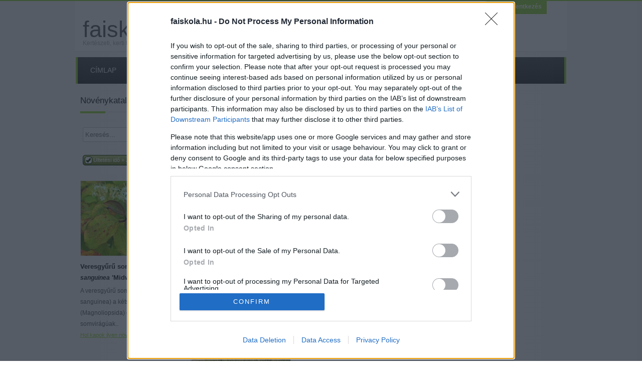

--- FILE ---
content_type: text/html; charset=utf-8
request_url: https://faiskola.hu/component/catalog/novenyek.html?order=latin&dir=asc&layout=default&similar_item=0&properties%5B112%5D=on&start=135
body_size: 17040
content:
<!DOCTYPE html PUBLIC "-//W3C//DTD XHTML 1.0 Transitional//EN"
"http://www.w3.org/TR/xhtml1/DTD/xhtml1-transitional.dtd">
<html xmlns="http://www.w3.org/1999/xhtml"
xml:lang="hu-hu" lang="hu-hu" >
<head>
<script async src="https://fundingchoicesmessages.google.com/i/pub-6801776710606257?ers=1" nonce="pJeCaMHgPwo2tVfclRqOXw"></script><script nonce="pJeCaMHgPwo2tVfclRqOXw">(function() {function signalGooglefcPresent() {if (!window.frames['googlefcPresent']) {if (document.body) {const iframe = document.createElement('iframe'); iframe.style = 'width: 0; height: 0; border: none; z-index: -1000; left: -1000px; top: -1000px;'; iframe.style.display = 'none'; iframe.name = 'googlefcPresent'; document.body.appendChild(iframe);} else {setTimeout(signalGooglefcPresent, 0);}}}signalGooglefcPresent();})();</script>
<base href="https://faiskola.hu/component/catalog/novenyek.html" />
<meta http-equiv="content-type" content="text/html; charset=utf-8" />
<meta name="robots" content="index, follow" />
<meta name="keywords" content="faiskola, áruda, kertészet, díszfaiskola, kert, kertépítés, kerttervezés, gyümölcsfaiskola, kertáruház, gazdabolt, fűnyíró" />
<meta name="description" content="Kertészeti, kerti termékek és szolgáltatások térképes szaknévsora" />
<title>Faiskola.hu kertészeti szaknévsor</title>
<link href="/templates/faiskola/favicon.ico" rel="shortcut icon" type="image/x-icon" />
<link rel="stylesheet" href="/cache/assets/27292a734785152402b60247a5cda319.css" type="text/css" />
<script type="text/javascript" src="/cache/assets/f19e2aa942b8868788658dbfedefa1ce.js"></script>
<script type="text/javascript" src="/components/com_jcomments/js/jcomments-v2.1.js?v=2"></script>
<script type="text/javascript" src="/media/com_acymailing/js/acymailing_module.js?v=450"></script>
<script type="text/javascript">
window.addEvent('load' , function(){
new CatalogMenu('catalog-items-add-property' , [
{
'title' : 'Dísznövény',
'items' : [
{
'title' : 'Egyéves',
'onclick' : function(){addPropertyOnClick(6)}
},
{
'title' : 'Kétéves',
'onclick' : function(){addPropertyOnClick(7)}
},
{
'title' : 'Évelő',
'onclick' : function(){addPropertyOnClick(8)}
},
{
'title' : 'Hagymás, gumós',
'onclick' : function(){addPropertyOnClick(57)}
},
{
'title' : 'Fa termetű',
'onclick' : function(){addPropertyOnClick(9)}
},
{
'title' : 'Bokor termetű',
'onclick' : function(){addPropertyOnClick(10)}
},
{
'title' : 'Sövénynek való',
'onclick' : function(){addPropertyOnClick(11)}
},
{
'title' : 'Lágyszárú',
'onclick' : function(){addPropertyOnClick(12)}
},
{
'title' : 'Kúszó, futó',
'onclick' : function(){addPropertyOnClick(13)}
},
{
'title' : 'Tűlevelű',
'onclick' : function(){addPropertyOnClick(14)}
},
{
'title' : 'Lomblevelű',
'onclick' : function(){addPropertyOnClick(15)}
},
{
'title' : 'Örökzöld',
'onclick' : function(){addPropertyOnClick(16)}
},
{
'title' : 'Virágjával díszítő',
'onclick' : function(){addPropertyOnClick(17)}
},
{
'title' : 'Levelével díszítő',
'onclick' : function(){addPropertyOnClick(18)}
},
{
'title' : 'Termetével díszítő',
'onclick' : function(){addPropertyOnClick(19)}
},
{
'title' : 'Virágágyi, vágott virágnak',
'onclick' : function(){addPropertyOnClick(20)}
},
{
'title' : 'Sziklakerti',
'onclick' : function(){addPropertyOnClick(21)}
},
{
'title' : 'Savanyú, nyirkos talajt igénylő',
'onclick' : function(){addPropertyOnClick(22)}
},
{
'title' : 'Talajtakaró növény',
'onclick' : function(){addPropertyOnClick(23)}
},
{
'title' : 'Fűféle',
'onclick' : function(){addPropertyOnClick(24)}
},
{
'title' : 'Páfrány',
'onclick' : function(){addPropertyOnClick(25)}
},
{
'title' : 'Pálma',
'onclick' : function(){addPropertyOnClick(26)}
},
{
'title' : 'Mocsári és vízinövény',
'onclick' : function(){addPropertyOnClick(27)}
},
{
'title' : 'Télálló',
'onclick' : function(){addPropertyOnClick(28)}
},
{
'title' : 'Betakarva télálló',
'onclick' : function(){addPropertyOnClick(29)}
},
{
'title' : 'Nem télálló',
'onclick' : function(){addPropertyOnClick(30)}
},
{
'title' : 'Meszes talajt igénylő',
'onclick' : function(){addPropertyOnClick(121)}
},
{
'title' : 'Laza, homokos talajt igénylő',
'onclick' : function(){addPropertyOnClick(122)}
},
{
'title' : 'pozsgás növény',
'onclick' : function(){addPropertyOnClick(123)}
},
{
'title' : 'sótűrő',
'onclick' : function(){addPropertyOnClick(124)}
},
{
'title' : 'légszennyezést tűrő',
'onclick' : function(){addPropertyOnClick(125)}
},
{
'title' : 'szárazságtűrő',
'onclick' : function(){addPropertyOnClick(126)}
},
{
'title' : 'vízigényes',
'onclick' : function(){addPropertyOnClick(127)}
},
{
'title' : 'mélyrétegű, humuszban gazdag, jó vízáteresztő képességű talajokat kedvel',
'onclick' : function(){addPropertyOnClick(128)}
},
{
'title' : 'tarkalevelű fajtája is van',
'onclick' : function(){addPropertyOnClick(129)}
},
{
'title' : 'páraigényes',
'onclick' : function(){addPropertyOnClick(130)}
},
{
'title' : 'hűvös mikroklímát igényel',
'onclick' : function(){addPropertyOnClick(132)}
}]
},
{
'title' : 'Szobanövény',
'items' : [
{
'title' : 'Virágjával díszítő',
'onclick' : function(){addPropertyOnClick(31)}
},
{
'title' : 'Levelével díszítő',
'onclick' : function(){addPropertyOnClick(32)}
},
{
'title' : 'Termetével díszítő',
'onclick' : function(){addPropertyOnClick(33)}
},
{
'title' : 'Pozsgás, kaktusz',
'onclick' : function(){addPropertyOnClick(34)}
}]
},
{
'title' : 'Gyümölcs',
'items' : [
{
'title' : 'Bogyós gyümölcsű',
'onclick' : function(){addPropertyOnClick(35)}
},
{
'title' : 'Almatermésű',
'onclick' : function(){addPropertyOnClick(36)}
},
{
'title' : 'Csonthéjas',
'onclick' : function(){addPropertyOnClick(37)}
},
{
'title' : 'Szőlő',
'onclick' : function(){addPropertyOnClick(38)}
},
{
'title' : 'Különleges gyümölcs',
'onclick' : function(){addPropertyOnClick(39)}
},
{
'title' : 'Fa termetű',
'onclick' : function(){addPropertyOnClick(40)}
},
{
'title' : 'Bokor termetű',
'onclick' : function(){addPropertyOnClick(41)}
},
{
'title' : 'Sövénynek való',
'onclick' : function(){addPropertyOnClick(42)}
},
{
'title' : 'Lágyszárú',
'onclick' : function(){addPropertyOnClick(43)}
},
{
'title' : 'Kúszó, futó',
'onclick' : function(){addPropertyOnClick(44)}
},
{
'title' : 'Porzónövény szükséges',
'onclick' : function(){addPropertyOnClick(131)}
}]
},
{
'title' : 'Zöldség',
'items' : [
{
'title' : 'Káposztaféle',
'onclick' : function(){addPropertyOnClick(45)}
},
{
'title' : 'Tök, dinnye, uborka',
'onclick' : function(){addPropertyOnClick(46)}
},
{
'title' : 'Gyökérzöldség',
'onclick' : function(){addPropertyOnClick(47)}
},
{
'title' : 'Paradicsom, paprika, burgonya',
'onclick' : function(){addPropertyOnClick(48)}
},
{
'title' : 'Hagyma',
'onclick' : function(){addPropertyOnClick(49)}
},
{
'title' : 'Levélzöldség',
'onclick' : function(){addPropertyOnClick(50)}
},
{
'title' : 'Hüvelyes',
'onclick' : function(){addPropertyOnClick(51)}
},
{
'title' : 'Különleges zöldség',
'onclick' : function(){addPropertyOnClick(52)}
}]
},
{
'title' : 'Fűszernövény, gyógynövény',
'items' : [
{
'title' : 'Egyéves',
'onclick' : function(){addPropertyOnClick(53)}
},
{
'title' : 'Kétéves',
'onclick' : function(){addPropertyOnClick(54)}
},
{
'title' : 'Évelő',
'onclick' : function(){addPropertyOnClick(55)}
},
{
'title' : 'Hagymás, gumós',
'onclick' : function(){addPropertyOnClick(56)}
},
{
'title' : 'Fa termetű',
'onclick' : function(){addPropertyOnClick(118)}
},
{
'title' : 'Bokor termetű',
'onclick' : function(){addPropertyOnClick(119)}
}]
},
{
'title' : 'Fényigény',
'items' : [
{
'title' : 'Árnyékkedvelő',
'onclick' : function(){addPropertyOnClick(59)}
},
{
'title' : 'Árnyéktűrő',
'onclick' : function(){addPropertyOnClick(60)}
},
{
'title' : 'Fénykedvelő',
'onclick' : function(){addPropertyOnClick(61)}
}]
},
{
'title' : 'Szín',
'items' : [
{
'title' : 'Kék',
'onclick' : function(){addPropertyOnClick(69)}
},
{
'title' : 'Narancs',
'onclick' : function(){addPropertyOnClick(70)}
},
{
'title' : 'Sárga',
'onclick' : function(){addPropertyOnClick(71)}
},
{
'title' : 'Vörös',
'onclick' : function(){addPropertyOnClick(72)}
},
{
'title' : 'Lila',
'onclick' : function(){addPropertyOnClick(73)}
},
{
'title' : 'Fehér',
'onclick' : function(){addPropertyOnClick(74)}
},
{
'title' : 'Tarka',
'onclick' : function(){addPropertyOnClick(75)}
},
{
'title' : 'Rózsaszín',
'onclick' : function(){addPropertyOnClick(76)}
},
{
'title' : 'Zöld',
'onclick' : function(){addPropertyOnClick(77)}
},
{
'title' : 'Ezüst',
'onclick' : function(){addPropertyOnClick(78)}
},
{
'title' : 'Lombszínével díszít (egész évben vagy ősszel)',
'onclick' : function(){addPropertyOnClick(120)}
},
{
'title' : 'Barnás',
'onclick' : function(){addPropertyOnClick(133)}
},
{
'title' : 'Bíbor',
'onclick' : function(){addPropertyOnClick(134)}
}]
},
{
'title' : 'Növény magasság',
'items' : [
{
'title' : '25 cm alatt',
'onclick' : function(){addPropertyOnClick(63)}
},
{
'title' : '25-80 cm',
'onclick' : function(){addPropertyOnClick(64)}
},
{
'title' : '80-200 cm',
'onclick' : function(){addPropertyOnClick(65)}
},
{
'title' : '200-400 cm',
'onclick' : function(){addPropertyOnClick(66)}
},
{
'title' : '4 m felett',
'onclick' : function(){addPropertyOnClick(67)}
}]
},
{
'title' : 'Virágzási idő',
'items' : [
{
'title' : 'Január',
'onclick' : function(){addPropertyOnClick(80)}
},
{
'title' : 'Február',
'onclick' : function(){addPropertyOnClick(81)}
},
{
'title' : 'Március',
'onclick' : function(){addPropertyOnClick(82)}
},
{
'title' : 'Április',
'onclick' : function(){addPropertyOnClick(83)}
},
{
'title' : 'Május',
'onclick' : function(){addPropertyOnClick(84)}
},
{
'title' : 'Június',
'onclick' : function(){addPropertyOnClick(85)}
},
{
'title' : 'Július',
'onclick' : function(){addPropertyOnClick(86)}
},
{
'title' : 'Augusztus',
'onclick' : function(){addPropertyOnClick(87)}
},
{
'title' : 'Szeptember',
'onclick' : function(){addPropertyOnClick(88)}
},
{
'title' : 'Október',
'onclick' : function(){addPropertyOnClick(89)}
},
{
'title' : 'November',
'onclick' : function(){addPropertyOnClick(90)}
},
{
'title' : 'December',
'onclick' : function(){addPropertyOnClick(91)}
}]
},
{
'title' : 'Érési idő',
'items' : [
{
'title' : 'Január',
'onclick' : function(){addPropertyOnClick(93)}
},
{
'title' : 'Február',
'onclick' : function(){addPropertyOnClick(94)}
},
{
'title' : 'Március',
'onclick' : function(){addPropertyOnClick(95)}
},
{
'title' : 'Április',
'onclick' : function(){addPropertyOnClick(96)}
},
{
'title' : 'Május',
'onclick' : function(){addPropertyOnClick(97)}
},
{
'title' : 'Június',
'onclick' : function(){addPropertyOnClick(98)}
},
{
'title' : 'Július',
'onclick' : function(){addPropertyOnClick(99)}
},
{
'title' : 'Augusztus',
'onclick' : function(){addPropertyOnClick(100)}
},
{
'title' : 'Szeptember',
'onclick' : function(){addPropertyOnClick(101)}
},
{
'title' : 'Október',
'onclick' : function(){addPropertyOnClick(102)}
},
{
'title' : 'November',
'onclick' : function(){addPropertyOnClick(103)}
},
{
'title' : 'December',
'onclick' : function(){addPropertyOnClick(104)}
}]
},
{
'title' : 'Ültetési idő',
'items' : [
{
'title' : 'Január',
'onclick' : function(){addPropertyOnClick(106)}
},
{
'title' : 'Február',
'onclick' : function(){addPropertyOnClick(107)}
},
{
'title' : 'Március',
'onclick' : function(){addPropertyOnClick(108)}
},
{
'title' : 'Április',
'onclick' : function(){addPropertyOnClick(109)}
},
{
'title' : 'Május',
'onclick' : function(){addPropertyOnClick(110)}
},
{
'title' : 'Június',
'onclick' : function(){addPropertyOnClick(111)}
},
{
'title' : 'Augusztus',
'onclick' : function(){addPropertyOnClick(113)}
},
{
'title' : 'Szeptember',
'onclick' : function(){addPropertyOnClick(114)}
},
{
'title' : 'Október',
'onclick' : function(){addPropertyOnClick(115)}
},
{
'title' : 'November',
'onclick' : function(){addPropertyOnClick(116)}
},
{
'title' : 'December',
'onclick' : function(){addPropertyOnClick(117)}
}]
}], 'catalog-add-property-menu-start');
});var acymailing = Array();
acymailing['NAMECAPTION'] = 'Név';
acymailing['NAME_MISSING'] = 'Adja meg a nevét';
acymailing['EMAILCAPTION'] = 'E-mail';
acymailing['VALID_EMAIL'] = 'Kérjük, érvényes e-mail címet adjon meg';
acymailing['ACCEPT_TERMS'] = 'Fogadja el a használati feltételeket';
acymailing['CAPTCHA_MISSING'] = 'Kérem írja be a képen látható biztonsági kódot:';
acymailing['NO_LIST_SELECTED'] = 'Kérjük, válassza ki melyik témákra kíván feliratkozni';
acymailing['reqFieldsformAcymailing32911'] = Array('html');
acymailing['validFieldsformAcymailing32911'] = Array('Adjon meg egy értéket a Küldés mezőhöz');function refreshCaptchaModule(){
var captchaLink = document.getElementById('captcha_picture_formAcymailing32911').src;myregexp = new RegExp('val=([0-9]+)');
valToChange=captchaLink.match(myregexp)[1];
document.getElementById('captcha_picture_formAcymailing32911').src = captchaLink.replace(valToChange,valToChange+'0');
}
acymailing['excludeValuesformAcymailing32911'] = Array();
acymailing['excludeValuesformAcymailing32911']['name'] = 'Név';
acymailing['excludeValuesformAcymailing32911']['email'] = 'E-mail';
window.addEvent('load' , function(){ catalogSearchTree = new CatalogSearchTree('catalog_tree_form','catalog_search_show_list');
catalogSearchTree.registerItem('dropdownbutton1','subitems1');
catalogSearchTree.registerItem('dropdownbutton2','subitems2');
catalogSearchTree.registerItem('dropdownbutton3','subitems3');
catalogSearchTree.registerItem('dropdownbutton4','subitems4');
catalogSearchTree.registerItem('dropdownbutton5','subitems5');
catalogSearchTree.registerItem('dropdownbutton58','subitems58');
catalogSearchTree.registerItem('dropdownbutton68','subitems68');
catalogSearchTree.registerItem('dropdownbutton62','subitems62');
catalogSearchTree.registerItem('dropdownbutton79','subitems79');
catalogSearchTree.registerItem('dropdownbutton92','subitems92');
catalogSearchTree.registerItem('dropdownbutton105','subitems105');
});
</script>
<!--[if IE]><link rel="stylesheet" href="/css/ie.css" type="text/css" /><![endif]-->
<!--[if lt IE 9]>
<script src="http://html5shim.googlecode.com/svn/trunk/html5.js"></script>
<![endif]-->
<!-- Favicons -->
<link rel="shortcut icon" href="/templates/faiskola/favicon.ico">
<meta name="viewport" content="width=device-width, initial-scale=1.0, maximum-scale=1.0, user-scalable=no">
<script type="text/javascript">
function wait_for_tcloaded() {
window.__tcfapi('addEventListener', 2, function(tcData, listenerSuccess) { 
if (listenerSuccess) {
if (tcData.eventStatus === 'useractioncomplete' ||  tcData.eventStatus === 'tcloaded') {
// user made choice, consent is ready, do something
}
}
});
}
function check_tcfapi_is_ready() { if (typeof __tcfapi !== 'undefined') { wait_for_tcloaded(); } else { setTimeout(check_tcfapi_is_ready, 500); } }
check_tcfapi_is_ready();
</script>
<script>
var todayDate = new Date().toISOString().slice(0, 10).replace(/-/g,'');
var script = document.createElement('script');
script.src = 'https://cdn-alpha.adsinteractive.com/faiskola.hu.js?v=' + todayDate;
script.async = true;
document.head.appendChild(script);
</script>
</head>
<!-- Google tag (gtag.js) -->
<script async src="https://www.googletagmanager.com/gtag/js?id=G-MS3CLM0VF8"></script>
<script>
window.dataLayer = window.dataLayer || [];
function gtag(){dataLayer.push(arguments);}
gtag('js', new Date());
gtag('config', 'G-MS3CLM0VF8');
</script>
<body>
<div id="fb-root"></div>
<script>window.fbAsyncInit = function() {
FB.init({
appId      : '181024728714856',
xfbml      : true,
version    : 'v2.6'
});
};
(function(d, s, id){
var js, fjs = d.getElementsByTagName(s)[0];
if (d.getElementById(id)) {return;}
js = d.createElement(s); js.id = id;
js.src = "//connect.facebook.net/hu_HU/sdk.js";
fjs.parentNode.insertBefore(js, fjs);
}(document, 'script', 'facebook-jssdk'));</script>
<section class="top-section main-section" >
<div class="container">
<div class="sixteen columns hidden" style="height:2px;padding:0px;top: 2px;">
<form action="index.php" method="post" name="form-login" id="form-login" >
<fieldset class="input">
<p id="form-login-username">
<label for="username" style="display: inline;">Felhasználónév</label>
<input name="username" style="display: inline;" id="username" type="text" class="inputbox" alt="username" size="18" />
<label for="passwd" style="display: inline;">Jelszó </label>
<input type="password" style="display: inline;" name="passwd" id="passwd" class="inputbox" size="18" alt="password" />
<label for="remember" style="display: inline;">Emlékezzen rám</label>
<input type="checkbox" style="display: inline;" name="remember" id="remember" value="yes" alt="Remember Me" />
<input type="submit" style="float: right;margin-right: 150px;" name="Submit" class="button" value="Bejelentkezés" />
</p>
<p id="form-login-remember">
<ul>
<li>
<a href="/component/user/reset.html">
Elfelejtette jelszavát?</a>
</li>
<li>
<a href="/component/user/remind.html">
Elfelejtette felhasználónevét?</a>
</li>
<li>
<a href="/component/user/register.html">
Regisztráció</a>
</li>
</ul>
</fieldset>
</p>
<input type="hidden" name="option" value="com_user" />
<input type="hidden" name="task" value="login" />
<input type="hidden" name="return" value="L2NvbXBvbmVudC9jYXRhbG9nL25vdmVueWVrLmh0bWw/b3JkZXI9bGF0aW4mZGlyPWFzYyZsYXlvdXQ9ZGVmYXVsdCZzaW1pbGFyX2l0ZW09MCZwcm9wZXJ0aWVzWzExMl09b24mc3RhcnQ9MTM1" />
<input type="hidden" name="664f077eea43a54045ce36af0533b2ee" value="1" /></form>
</div>
<a href="javascript:void(0);" class="toggle"><span>Bejelentkezés</span></a> </div>
</section>
<section class="logo main-section">
<div class="container" >
<div class="sixteen columns">
<div class="logo-wrapper"> <a href="/">Faiskola.hu</a>
<span>Kertészeti, kerti termékek és szolgáltatások térképes szaknévsora</span> </div>
<div class="advertise"><script async src="https://pagead2.googlesyndication.com/pagead/js/adsbygoogle.js?client=ca-pub-6801776710606257"
crossorigin="anonymous"></script>
<!-- faiskola alkalmazkodó -->
<ins class="adsbygoogle"
style="display:block"
data-ad-client="ca-pub-6801776710606257"
data-ad-slot="9990755004"
data-ad-format="auto"
data-full-width-responsive="true"></ins>
<script>
(adsbygoogle = window.adsbygoogle || []).push({});
</script></div>
</div>
</div>
</section>
<section class="navigation-section main-section">
<div class="container">
<div class="sixteen columns">
<nav class="navigation">
<ul class="menu"><li class="item58"><a href="https://faiskola.hu/"><span>Címlap</span></a></li><li class="item28"><a href="/mi-a-faiskola-hu.html"><span>Mi a Faiskola.hu?</span></a></li><li class="item60"><a href="/kertesz-es-kerteszet-regisztracio.html"><span>Kertész és kertészet regisztráció</span></a></li><li id="current" class="active item70"><a href="/novenykatalogus/novenyek.html"><span>Növénykatalógus</span></a></li></ul>
</nav>
</div>
</div>
</section>
<section class="page-content main-section">
<div class="container">
<div class="left-side eleven columns">
<div class="section header-switcher" style="margin-bottom: 0px;">
<div class="header">
<h3>Növénykatalógus</h3>
<span></span>
</div>
</div>
<div class="plant_search">
<script type="text/javascript">
function formSubmit(){
if (document.orderListForm.search.value == 'Keresés...') {
document.orderListForm.search.value = '';
}
return true;
}
function refreshList(){
formSubmit();
document.orderListForm.submit();
}
function searchFocused(el){
if (el.value == 'Keresés...'){
el.value = '';
}
}
function searchBlured(el){
if (el.value == ''){
el.value = 'Keresés...';
}
}
function deleteSearch(){
if (document.orderListForm.search.value != '' && document.orderListForm.search.value != 'Keresés...'){
document.orderListForm.search.value = '';
refreshList();
}
}
function propertyMouseOver(e){
$(e).addClass('over');
}
function propertyMouseOut(e){
$(e).removeClass('over');
}
function propertyOnClick(cb){
$(cb).remove();
refreshList();
}
function addPropertyOnClick(propertyId){
$(document.orderListForm).adopt(
new Element('input' , {
'type' : 'hidden',
'name' : 'properties[' + propertyId + ']',
'value' : 'on'
})
);
refreshList();
}
</script>
<form id="orderListForm" name="orderListForm" method="get" action="" onsubmit="formSubmit()">
<div class="catalog-list-search-order">
<input type="text" class="inputbox" onblur="searchBlured(this)" onfocus="searchFocused(this)" value="Keresés..." name="search" />
<input type="submit" class="button" value="OK" />
<select name="order" id="order" onchange="refreshList()"><option value="latin"  selected="selected">rendezés latin név szerint</option><option value="hun" >rendezés magyar név szerint</option></select><select name="dir" id="dir" onchange="refreshList()"><option value="asc"  selected="selected">növekvő sorrendben</option><option value="desc" >csökkenő sorrendben</option></select><input type="hidden" name="option" value="com_catalog" />
<input type="hidden" name="controller" value="items" />
<input type="hidden" name="layout" value="default" />
<input type="hidden" name="similar_item" value="0" />
</div> 
<div style="clear:both;"></div>
<div class="catalog-list-search-properties">
<input type='hidden' checked='checked' id='property_search_112' name='properties[112]'/><div onclick='propertyOnClick("property_search_112")' onmouseout='propertyMouseOut(this)' onmouseover='propertyMouseOver(this)' class='property-check'><div class='property-check-left'></div>Ültetési idő &raquo; Július</div><div id='catalog-items-add-property' onmouseout='propertyMouseOut(this)' onmouseover='propertyMouseOver(this)' class='property-check'><div class='property-check-left'></div>Tulajdonság hozzáadása</div><div class='clearer'></div><div id='catalog-add-property-menu'><div id='catalog-add-property-menu-start'></div></div><div style="clear:both;"></div>
</div>
</form></div>
<div class="box200 grid-blog style-featured">
<div class="grids">
<div class="single-post">
<div class="image">
<a style="color: rgb(96, 96, 96);width: 100%;" href="/novenykatalogus/noveny/271-veresgyuru-som-cornus-sanguinea-midwinter-fire.html"><img src="https://faiskola.hu/images/com_catalog/4bb0b24093cce_veresgyuru-som-cornus-sanguinea-midwinter-fire_200_200.jpg" alt="Veresgyűrű som (Cornus sanguinea 'Midwinter Fire')" title="Veresgyűrű som (Cornus sanguinea 'Midwinter Fire')"/></a>
</div>
<div class="meta">
<h4><a href="/novenykatalogus/noveny/271-veresgyuru-som-cornus-sanguinea-midwinter-fire.html" style="color: rgb(33, 33, 33);">Veresgyűrű som (<span>Cornus sanguinea</span> 'Midwinter Fire')</a></h4>
<p>A veresgyűrű som (Cornus sanguinea) a kétszikűek (Magnoliopsida) osztályának a somvirágúak..</p>
<a href="/novenykatalogus/noveny/271-veresgyuru-som-cornus-sanguinea-midwinter-fire.html" title="Veresgyűrű som (Cornus sanguinea 'Midwinter Fire')">Hol kapok ilyen növényt?</a>
</div>
</div>
<div class="single-post">
<div class="image">
<a style="color: rgb(96, 96, 96);width: 100%;" href="/novenykatalogus/noveny/272-veresgyuru-som-cornus-sanguinea-winter-beauty.html"><img src="https://faiskola.hu/images/com_catalog/4bb0b98d9aabc_veresgyuru-som-cornus-sanguinea-winter-beauty_200_200.jpg" alt="Veresgyűrű som (Cornus sanguinea 'Winter Beauty')" title="Veresgyűrű som (Cornus sanguinea 'Winter Beauty')"/></a>
</div>
<div class="meta">
<h4><a href="/novenykatalogus/noveny/272-veresgyuru-som-cornus-sanguinea-winter-beauty.html" style="color: rgb(33, 33, 33);">Veresgyűrű som (<span>Cornus sanguinea</span> 'Winter Beauty')</a></h4>
<p>A veresgyűrű som 2-4 méter magas, terjedő tövű cserje, vesszőszerűen felálló, részben..</p>
<a href="/novenykatalogus/noveny/272-veresgyuru-som-cornus-sanguinea-winter-beauty.html" title="Veresgyűrű som (Cornus sanguinea 'Winter Beauty')">Hol kapok ilyen növényt?</a>
</div>
</div>
<div class="single-post">
<div class="image">
<a style="color: rgb(96, 96, 96);width: 100%;" href="/novenykatalogus/noveny/273-veresgyuru-som-cornus-sanguinea.html"><img src="https://faiskola.hu/images/com_catalog/4b8e3af4b54ca_260px-Cornus-sanguinea_200_200.JPG" alt="Veresgyűrű som (Cornus sanguinea)" title="Veresgyűrű som (Cornus sanguinea)"/></a>
</div>
<div class="meta">
<h4><a href="/novenykatalogus/noveny/273-veresgyuru-som-cornus-sanguinea.html" style="color: rgb(33, 33, 33);">Veresgyűrű som (<span>Cornus sanguinea</span>)</a></h4>
<p>A veresgyűrű som 2-4 méter magas, terjedő tövű cserje, vesszőszerűen felálló, részben..</p>
<a href="/novenykatalogus/noveny/273-veresgyuru-som-cornus-sanguinea.html" title="Veresgyűrű som (Cornus sanguinea)">Hol kapok ilyen növényt?</a>
</div>
</div>
<div class="single-post">
<div class="image">
<a style="color: rgb(96, 96, 96);width: 100%;" href="/novenykatalogus/noveny/275-sarga-vesszoju-som-cornus-stolonifera-flaviramea.html"><img src="https://faiskola.hu/images/com_catalog/4bb0ba9c23081_sarga-vesszoju-som-cornus-stolonifera-flaviramea_200_200.jpg" alt="Sárga vesszőjű som (Cornus stolonifera 'Flaviramea')" title="Sárga vesszőjű som (Cornus stolonifera 'Flaviramea')"/></a>
</div>
<div class="meta">
<h4><a href="/novenykatalogus/noveny/275-sarga-vesszoju-som-cornus-stolonifera-flaviramea.html" style="color: rgb(33, 33, 33);">Sárga vesszőjű som (<span>Cornus stolonifera</span> 'Flaviramea')</a></h4>
<p>Az idősebb növény ovális alakúra fejlődik, így a kert oszlopos fejlődésű növényeivel..</p>
<a href="/novenykatalogus/noveny/275-sarga-vesszoju-som-cornus-stolonifera-flaviramea.html" title="Sárga vesszőjű som (Cornus stolonifera 'Flaviramea')">Hol kapok ilyen növényt?</a>
</div>
</div>
<div class="single-post">
<div class="image">
<a style="color: rgb(96, 96, 96);width: 100%;" href="/novenykatalogus/noveny/276-torpe-som-cornus-stolonifera-kelsey.html"><img src="https://faiskola.hu/images/com_catalog/4bb0bba60f7a4_torpe-som-cornus-stolonifera-kelsey_200_200.jpg" alt="Törpe som (Cornus stolonifera 'Kelsey')" title="Törpe som (Cornus stolonifera 'Kelsey')"/></a>
</div>
<div class="meta">
<h4><a href="/novenykatalogus/noveny/276-torpe-som-cornus-stolonifera-kelsey.html" style="color: rgb(33, 33, 33);">Törpe som (<span>Cornus stolonifera</span> 'Kelsey')</a></h4>
<p>Alacsony növekedésű, 50-70 cm magas lombhullató, törpe cserje.Zöld levelei ősszel..</p>
<a href="/novenykatalogus/noveny/276-torpe-som-cornus-stolonifera-kelsey.html" title="Törpe som (Cornus stolonifera 'Kelsey')">Hol kapok ilyen növényt?</a>
</div>
</div>
<div class="single-post">
<div class="image">
<a style="color: rgb(96, 96, 96);width: 100%;" href="/novenykatalogus/noveny/279-csavart-mogyoro-corylus-avellana-contorta.html"><img src="https://faiskola.hu/images/com_catalog/4bb0bf8b75e0e_csavart-mogyoro-corylus-avellana-contorta_200_200.jpg" alt="Csavart mogyoró (Corylus avellana 'Contorta')" title="Csavart mogyoró (Corylus avellana 'Contorta')"/></a>
</div>
<div class="meta">
<h4><a href="/novenykatalogus/noveny/279-csavart-mogyoro-corylus-avellana-contorta.html" style="color: rgb(33, 33, 33);">Csavart mogyoró (<span>Corylus avellana</span> 'Contorta')</a></h4>
<p>2-3 méter magas, csavarodott égrendszerű, lombhullató cserje. Lombja ősszel sárgára..</p>
<a href="/novenykatalogus/noveny/279-csavart-mogyoro-corylus-avellana-contorta.html" title="Csavart mogyoró (Corylus avellana 'Contorta')">Hol kapok ilyen növényt?</a>
</div>
</div>
<br/>
<div id="Faiskola_normal_content_1"><script type="text/javascript">activateBanner('Faiskola_normal_content_1');</script></div>
<br/>
<div class="single-post">
<div class="image">
<a style="color: rgb(96, 96, 96);width: 100%;" href="/novenykatalogus/noveny/280-vermogyoro-corylus-avellana-fuscorubra.html"><img src="https://faiskola.hu/images/com_catalog/4bb0c0711af32_vermogyoro-corylus-avellana-fuscorubra_200_200.jpg" alt="Vérmogyoró (Corylus avellana 'Fuscorubra')" title="Vérmogyoró (Corylus avellana 'Fuscorubra')"/></a>
</div>
<div class="meta">
<h4><a href="/novenykatalogus/noveny/280-vermogyoro-corylus-avellana-fuscorubra.html" style="color: rgb(33, 33, 33);">Vérmogyoró (<span>Corylus avellana</span> 'Fuscorubra')</a></h4>
<p>Szárazságtűrő bokor, levelei kihajtáskor vörösek. Dísznövényként a korai virágzása és..</p>
<a href="/novenykatalogus/noveny/280-vermogyoro-corylus-avellana-fuscorubra.html" title="Vérmogyoró (Corylus avellana 'Fuscorubra')">Hol kapok ilyen növényt?</a>
</div>
</div>
<div class="single-post">
<div class="image">
<a style="color: rgb(96, 96, 96);width: 100%;" href="/novenykatalogus/noveny/281-csavartvesszoju-vermogyoro-corylus-avellana-red-majestic.html"><img src="https://faiskola.hu/images/com_catalog/4bb1ddb7e14c8_csavartvesszoju-vermogyoro-corylus-avellana-red-majestic_200_200.jpg" alt="Csavartvesszőjű vérmogyoró (Corylus avellana 'Red Majestic')" title="Csavartvesszőjű vérmogyoró (Corylus avellana 'Red Majestic')"/></a>
</div>
<div class="meta">
<h4><a href="/novenykatalogus/noveny/281-csavartvesszoju-vermogyoro-corylus-avellana-red-majestic.html" style="color: rgb(33, 33, 33);">Csavartvesszőjű vérmogyoró (<span>Corylus avellana</span> 'Red Majestic')</a></h4>
<p>Legfeljebb 2 méterre nő, legfőbb érdekessége, hogy ágai, vesszői dugóhúzószerűen..</p>
<a href="/novenykatalogus/noveny/281-csavartvesszoju-vermogyoro-corylus-avellana-red-majestic.html" title="Csavartvesszőjű vérmogyoró (Corylus avellana 'Red Majestic')">Hol kapok ilyen növényt?</a>
</div>
</div>
<div class="single-post">
<div class="image">
<a style="color: rgb(96, 96, 96);width: 100%;" href="/novenykatalogus/noveny/282-mogyoro-corylus-avellana-romai.html"><img src="https://faiskola.hu/images/com_catalog/4b8e3afe09907_260px-Corylus_avellana_28082006_200_200.jpg" alt="Mogyoró (Corylus avellana 'Római')" title="Mogyoró (Corylus avellana 'Római')"/></a>
</div>
<div class="meta">
<h4><a href="/novenykatalogus/noveny/282-mogyoro-corylus-avellana-romai.html" style="color: rgb(33, 33, 33);">Mogyoró (<span>Corylus avellana</span> 'Római')</a></h4>
<p>Római mogyoró K. 1Származás és elterjedés. Régi fajta Olaszországból származik,..</p>
<a href="/novenykatalogus/noveny/282-mogyoro-corylus-avellana-romai.html" title="Mogyoró (Corylus avellana 'Római')">Hol kapok ilyen növényt?</a>
</div>
</div>
<div class="single-post">
<div class="image">
<a style="color: rgb(96, 96, 96);width: 100%;" href="/novenykatalogus/noveny/284-torokmogyoro-corylus-colurna.html"><img src="https://faiskola.hu/images/com_catalog/4bb1e14716887_torokmogyoro-corylus-colurna_200_200.jpg" alt="Törökmogyoró (Corylus colurna)" title="Törökmogyoró (Corylus colurna)"/></a>
</div>
<div class="meta">
<h4><a href="/novenykatalogus/noveny/284-torokmogyoro-corylus-colurna.html" style="color: rgb(33, 33, 33);">Törökmogyoró (<span>Corylus colurna</span>)</a></h4>
<p>A törökmogyoró (Corylus colurna) a nyírfafélék (Betulaceae) családján belül a mogyoró..</p>
<a href="/novenykatalogus/noveny/284-torokmogyoro-corylus-colurna.html" title="Törökmogyoró (Corylus colurna)">Hol kapok ilyen növényt?</a>
</div>
</div>
<div class="single-post">
<div class="image">
<a style="color: rgb(96, 96, 96);width: 100%;" href="/novenykatalogus/noveny/285-vermogyoro-corylus-maxima-purpurea.html"><img src="https://faiskola.hu/images/com_catalog/4bb1e20834b38_vermogyoro-corylus-maxima-purpurea_200_200.jpg" alt="Vérmogyoró (Corylus maxima 'Purpurea')" title="Vérmogyoró (Corylus maxima 'Purpurea')"/></a>
</div>
<div class="meta">
<h4><a href="/novenykatalogus/noveny/285-vermogyoro-corylus-maxima-purpurea.html" style="color: rgb(33, 33, 33);">Vérmogyoró (<span>Corylus maxima</span> 'Purpurea')</a></h4>
<p>Általános: Dél-, Kelet-Európából és Nyugat-Ázsiából származó cserje. Levelei nagyok,..</p>
<a href="/novenykatalogus/noveny/285-vermogyoro-corylus-maxima-purpurea.html" title="Vérmogyoró (Corylus maxima 'Purpurea')">Hol kapok ilyen növényt?</a>
</div>
</div>
<div class="single-post">
<div class="image">
<a style="color: rgb(96, 96, 96);width: 100%;" href="/novenykatalogus/noveny/286-husszinu-cserszomorce-cotinus-coggygria-grace.html"><img src="https://faiskola.hu/images/com_catalog/4bb1e6b812673_husszinu-cserszomorce-cotinus-coggygria-grace_200_200.jpg" alt="Hússzínű cserszömörce (Cotinus coggygria 'Grace')" title="Hússzínű cserszömörce (Cotinus coggygria 'Grace')"/></a>
</div>
<div class="meta">
<h4><a href="/novenykatalogus/noveny/286-husszinu-cserszomorce-cotinus-coggygria-grace.html" style="color: rgb(33, 33, 33);">Hússzínű cserszömörce (<span>Cotinus coggygria</span> 'Grace')</a></h4>
<p>Magyarországon a Déli-Vértesben, a Bükk, a Mecsek és a Bakony hegyeiben, valamint a..</p>
<a href="/novenykatalogus/noveny/286-husszinu-cserszomorce-cotinus-coggygria-grace.html" title="Hússzínű cserszömörce (Cotinus coggygria 'Grace')">Hol kapok ilyen növényt?</a>
</div>
</div>
<div class="single-post">
<div class="image">
<a style="color: rgb(96, 96, 96);width: 100%;" href="/novenykatalogus/noveny/287-aranylombu-cserszomorce-cotinus-coggygria-kanari.html"><img src="https://faiskola.hu/images/com_catalog/4bb1e7875ce65_aranylombu-cserszomorce-cotinus-coggygria-kanari_200_200.jpg" alt="Aranylombú cserszömörce (Cotinus coggygria 'Kanari')" title="Aranylombú cserszömörce (Cotinus coggygria 'Kanari')"/></a>
</div>
<div class="meta">
<h4><a href="/novenykatalogus/noveny/287-aranylombu-cserszomorce-cotinus-coggygria-kanari.html" style="color: rgb(33, 33, 33);">Aranylombú cserszömörce (<span>Cotinus coggygria</span> 'Kanari')</a></h4>
<p>Magyarországon a Déli-Vértesben, a Bükk, a Mecsek és a Bakony hegyeiben, valamint a..</p>
<a href="/novenykatalogus/noveny/287-aranylombu-cserszomorce-cotinus-coggygria-kanari.html" title="Aranylombú cserszömörce (Cotinus coggygria 'Kanari')">Hol kapok ilyen növényt?</a>
</div>
</div>
<div class="single-post">
<div class="image">
<a style="color: rgb(96, 96, 96);width: 100%;" href="/novenykatalogus/noveny/288-bibor-cserszomorce-cotinus-coggygria-royal-purple.html"><img src="https://faiskola.hu/images/com_catalog/4bb1e845ddaa0_bibor-cserszomorce-cotinus-coggygria-royal-purple_200_200.jpg" alt="Bíbor cserszömörce (Cotinus coggygria 'Royal Purple')" title="Bíbor cserszömörce (Cotinus coggygria 'Royal Purple')"/></a>
</div>
<div class="meta">
<h4><a href="/novenykatalogus/noveny/288-bibor-cserszomorce-cotinus-coggygria-royal-purple.html" style="color: rgb(33, 33, 33);">Bíbor cserszömörce (<span>Cotinus coggygria</span> 'Royal Purple')</a></h4>
<p>Magyarországon a Déli-Vértesben, a Bükk, a Mecsek és a Bakony hegyeiben, valamint a..</p>
<a href="/novenykatalogus/noveny/288-bibor-cserszomorce-cotinus-coggygria-royal-purple.html" title="Bíbor cserszömörce (Cotinus coggygria 'Royal Purple')">Hol kapok ilyen növényt?</a>
</div>
</div>
<div class="single-post">
<div class="image">
<a style="color: rgb(96, 96, 96);width: 100%;" href="/novenykatalogus/noveny/289-cserszomorce-cotinus-coggygria.html"><img src="https://faiskola.hu/images/com_catalog/4b8e3c41cbc7d_260px-Cotinus_coggygria5_200_200.jpg" alt="Cserszömörce (Cotinus coggygria)" title="Cserszömörce (Cotinus coggygria)"/></a>
</div>
<div class="meta">
<h4><a href="/novenykatalogus/noveny/289-cserszomorce-cotinus-coggygria.html" style="color: rgb(33, 33, 33);">Cserszömörce (<span>Cotinus coggygria</span>)</a></h4>
<p>Magyarországon a Déli-Vértesben, a Bükk, a Mecsek és a Bakony hegyeiben, valamint a..</p>
<a href="/novenykatalogus/noveny/289-cserszomorce-cotinus-coggygria.html" title="Cserszömörce (Cotinus coggygria)">Hol kapok ilyen növényt?</a>
</div>
</div>
</div>
</div>
<div class="pagination"><div class="pagination-controls"><ul><li><a href="/component/catalog/novenyek.html?order=latin&amp;dir=asc&amp;layout=default&amp;similar_item=0&amp;properties[112]=on" title="Első">Első</a></li><li><a href="/component/catalog/novenyek.html?order=latin&amp;dir=asc&amp;layout=default&amp;similar_item=0&amp;properties[112]=on&amp;start=120" title="Előző">Előző</a></li><li><a href="/component/catalog/novenyek.html?order=latin&amp;dir=asc&amp;layout=default&amp;similar_item=0&amp;properties[112]=on" title="1">1</a></li><li><a href="/component/catalog/novenyek.html?order=latin&amp;dir=asc&amp;layout=default&amp;similar_item=0&amp;properties[112]=on&amp;start=15" title="2">2</a></li><li><a href="/component/catalog/novenyek.html?order=latin&amp;dir=asc&amp;layout=default&amp;similar_item=0&amp;properties[112]=on&amp;start=30" title="3">3</a></li><li><a href="/component/catalog/novenyek.html?order=latin&amp;dir=asc&amp;layout=default&amp;similar_item=0&amp;properties[112]=on&amp;start=45" title="4">4</a></li><li><a href="/component/catalog/novenyek.html?order=latin&amp;dir=asc&amp;layout=default&amp;similar_item=0&amp;properties[112]=on&amp;start=60" title="5">5</a></li><li><a href="/component/catalog/novenyek.html?order=latin&amp;dir=asc&amp;layout=default&amp;similar_item=0&amp;properties[112]=on&amp;start=75" title="6">6</a></li><li><a href="/component/catalog/novenyek.html?order=latin&amp;dir=asc&amp;layout=default&amp;similar_item=0&amp;properties[112]=on&amp;start=90" title="7">7</a></li><li><a href="/component/catalog/novenyek.html?order=latin&amp;dir=asc&amp;layout=default&amp;similar_item=0&amp;properties[112]=on&amp;start=105" title="8">8</a></li><li><a href="/component/catalog/novenyek.html?order=latin&amp;dir=asc&amp;layout=default&amp;similar_item=0&amp;properties[112]=on&amp;start=120" title="9">9</a></li><li><a href="/" class="active" title="10">10</a></li><li><a href="/component/catalog/novenyek.html?order=latin&amp;dir=asc&amp;layout=default&amp;similar_item=0&amp;properties[112]=on&amp;start=150" title="Következő">Következő</a></li><li><a href="/component/catalog/novenyek.html?order=latin&amp;dir=asc&amp;layout=default&amp;similar_item=0&amp;properties[112]=on&amp;start=495" title="Utolsó">Utolsó</a></li></ul></div></div>
</div>
<div class="right-side five columns">
<div class="widgets">
<div class="widget">
<div class="moduletable">
<script async src="https://pagead2.googlesyndication.com/pagead/js/adsbygoogle.js?client=ca-pub-6801776710606257"
crossorigin="anonymous"></script>
<!-- faiskola alkalmazkodó -->
<ins class="adsbygoogle"
style="display:block"
data-ad-client="ca-pub-6801776710606257"
data-ad-slot="9990755004"
data-ad-format="auto"
data-full-width-responsive="true"></ins>
<script>
(adsbygoogle = window.adsbygoogle || []).push({});
</script></div>
</div>
<div class="widget">
<div class="moduletable">
<form action="https://faiskola.hu/keres.php" method="POST">
<div class="searchform">
<input type="text" class="s" required="required" name="s" placeholder="Keresés">
<div class="submit search-icon"></div>
</div>
<input type="submit" name="kerteszet_kereses" class="button no-border green" style="margin: 0px 10px 0px 0px;width: 145px;" value="Faiskola keresése" />
<input type="submit" name="noveny_kereses" class="button no-border green" style="margin: 0px;width: 145px;" value="Növény keresése" />
</form>
</div>
</div>
<div class="widget">
<div class="moduletable dtree-module">
<div class="header">
<h3>Kertészeti szaknévsor</h3>
<span></span>
</div>
<div id="dtree-container" style="overflow:hidden;width:300px;">
<ul id="dtree-cats">
<li>
<a rel="{id: 0, pid: -1, icon: false, iconOpen: false, open: false}" href="https://faiskola.hu/kerteszeti-szaknevsor.html"  >Szaknévsor</a>
</li>
<li>
<a rel="{id: 65, pid: 0, icon: fpath, iconOpen: false, open: false}" href="https://faiskola.hu/kerteszeti-szaknevsor/faiskola-kertszet.html"  >Faiskola, kertészet <small>(513)</small></a>
</li>
<li>
<a rel="{id: 71, pid: 0, icon: fpath, iconOpen: false, open: false}" href="https://faiskola.hu/kerteszeti-szaknevsor/gpek-szerszmok.html"  >Gépek, szerszámok <small>(197)</small></a>
</li>
<li>
<a rel="{id: 64, pid: 0, icon: fpath, iconOpen: false, open: false}" href="https://faiskola.hu/kerteszeti-szaknevsor/kertruhz-gazdabolt.html"  >Kertáruház, gazdabolt <small>(139)</small></a>
</li>
<li>
<a rel="{id: 70, pid: 0, icon: fpath, iconOpen: false, open: false}" href="https://faiskola.hu/kerteszeti-szaknevsor/kertberendezs-btor.html"  >Kertberendezés, bútor <small>(367)</small></a>
</li>
<li>
<a rel="{id: 66, pid: 0, icon: fpath, iconOpen: false, open: false}" href="https://faiskola.hu/kerteszeti-szaknevsor/kertpts-kertpols.html"  >Kertépítés, kertápolás <small>(720)</small></a>
</li>
<li>
<a rel="{id: 73, pid: 0, icon: fpath, iconOpen: false, open: false}" href="https://faiskola.hu/kerteszeti-szaknevsor/kerti-t-medence.html"  >Kerti tó, medence <small>(393)</small></a>
</li>
<li>
<a rel="{id: 69, pid: 0, icon: fpath, iconOpen: false, open: false}" href="https://faiskola.hu/kerteszeti-szaknevsor/kerttervezs-tjpts.html"  >Kerttervezés, tájépítés <small>(310)</small></a>
</li>
<li>
<a rel="{id: 67, pid: 0, icon: fpath, iconOpen: false, open: false}" href="https://faiskola.hu/kerteszeti-szaknevsor/nvnyek.html"  >Növények <small>(693)</small></a>
</li>
<li>
<a rel="{id: 68, pid: 0, icon: fpath, iconOpen: false, open: false}" href="https://faiskola.hu/kerteszeti-szaknevsor/nvnyvdelem.html"  >Növényvédelem <small>(164)</small></a>
</li>
<li>
<a rel="{id: 72, pid: 0, icon: fpath, iconOpen: false, open: false}" href="https://faiskola.hu/kerteszeti-szaknevsor/ntzs-vztechnika.html"  >Öntözés, víztechnika <small>(611)</small></a>
</li>
<li>
<a rel="{id: 74, pid: 0, icon: fpath, iconOpen: false, open: false}" href="https://faiskola.hu/kerteszeti-szaknevsor/szaktancsads.html"  >Szaktanácsadás <small>(293)</small></a>
</li>
<li>
<a rel="{id: 75, pid: 0, icon: fpath, iconOpen: false, open: false}" href="https://faiskola.hu/kerteszeti-szaknevsor/talaj-tpanyag.html"  >Talaj, tápanyag <small>(345)</small></a>
</li>
<li>
<a rel="{id: 121, pid: 0, icon: fpath, iconOpen: false, open: false}" href="https://faiskola.hu/kerteszeti-szaknevsor/vetmag-fmag.html"  >Vetőmag, fűmag <small>(98)</small></a>
</li>
<li>
<a rel="{id: 79, pid: 65, icon: fpath, iconOpen: false, open: false}" href="https://faiskola.hu/kerteszeti-szaknevsor/faiskola-kertszet/dszfaiskola.html"  >Díszfaiskola <small>(111)</small></a>
</li>
<li>
<a rel="{id: 76, pid: 65, icon: fpath, iconOpen: false, open: false}" href="https://faiskola.hu/kerteszeti-szaknevsor/faiskola-kertszet/faiskolai-lerakat.html"  >Faiskolai lerakat <small>(80)</small></a>
</li>
<li>
<a rel="{id: 78, pid: 65, icon: fpath, iconOpen: false, open: false}" href="https://faiskola.hu/kerteszeti-szaknevsor/faiskola-kertszet/gymlcsfaiskola.html"  >Gyümölcsfaiskola <small>(71)</small></a>
</li>
<li>
<a rel="{id: 77, pid: 65, icon: fpath, iconOpen: false, open: false}" href="https://faiskola.hu/kerteszeti-szaknevsor/faiskola-kertszet/kertszeti-ruda.html"  >Kertészeti áruda <small>(106)</small></a>
</li>
<li>
<a rel="{id: 98, pid: 71, icon: fpath, iconOpen: false, open: false}" href="https://faiskola.hu/kerteszeti-szaknevsor/gpek-szerszmok/barkcsgp.html"  >Barkácsgép <small>(10)</small></a>
</li>
<li>
<a rel="{id: 95, pid: 71, icon: fpath, iconOpen: false, open: false}" href="https://faiskola.hu/kerteszeti-szaknevsor/gpek-szerszmok/fnyr-szeglynyr.html"  >Fűnyíró, szegélynyíró <small>(32)</small></a>
</li>
<li>
<a rel="{id: 96, pid: 71, icon: fpath, iconOpen: false, open: false}" href="https://faiskola.hu/kerteszeti-szaknevsor/gpek-szerszmok/kerti-motoros-gp.html"  >Kerti motoros gép <small>(29)</small></a>
</li>
<li>
<a rel="{id: 97, pid: 71, icon: fpath, iconOpen: false, open: false}" href="https://faiskola.hu/kerteszeti-szaknevsor/gpek-szerszmok/kerti-szerszm.html"  >Kerti szerszám <small>(45)</small></a>
</li>
<li>
<a rel="{id: 99, pid: 71, icon: fpath, iconOpen: false, open: false}" href="https://faiskola.hu/kerteszeti-szaknevsor/gpek-szerszmok/permetez.html"  >Permetező <small>(37)</small></a>
</li>
<li>
<a rel="{id: 80, pid: 64, icon: fpath, iconOpen: false, open: false}" href="https://faiskola.hu/kerteszeti-szaknevsor/kertruhz-gazdabolt/barkcsruhz.html"  >Barkácsáruház <small>(2)</small></a>
</li>
<li>
<a rel="{id: 81, pid: 64, icon: fpath, iconOpen: false, open: false}" href="https://faiskola.hu/kerteszeti-szaknevsor/kertruhz-gazdabolt/gazdabolt.html"  >Gazdabolt <small>(29)</small></a>
</li>
<li>
<a rel="{id: 82, pid: 64, icon: fpath, iconOpen: false, open: false}" href="https://faiskola.hu/kerteszeti-szaknevsor/kertruhz-gazdabolt/kertruhz.html"  >Kertáruház <small>(48)</small></a>
</li>
<li>
<a rel="{id: 130, pid: 64, icon: fpath, iconOpen: false, open: false}" href="https://faiskola.hu/kerteszeti-szaknevsor/kertruhz-gazdabolt/virgbolt.html"  >Virágbolt <small>(16)</small></a>
</li>
<li>
<a rel="{id: 83, pid: 70, icon: fpath, iconOpen: false, open: false}" href="https://faiskola.hu/kerteszeti-szaknevsor/kertberendezs-btor/burkolat-trk.html"  >Burkolat, térkő <small>(42)</small></a>
</li>
<li>
<a rel="{id: 84, pid: 70, icon: fpath, iconOpen: false, open: false}" href="https://faiskola.hu/kerteszeti-szaknevsor/kertberendezs-btor/edny-kasp.html"  >Edény, kaspó <small>(43)</small></a>
</li>
<li>
<a rel="{id: 85, pid: 70, icon: fpath, iconOpen: false, open: false}" href="https://faiskola.hu/kerteszeti-szaknevsor/kertberendezs-btor/fahz-kerti-hz-kamra.html"  >Faház, kerti ház, kamra <small>(25)</small></a>
</li>
<li>
<a rel="{id: 86, pid: 70, icon: fpath, iconOpen: false, open: false}" href="https://faiskola.hu/kerteszeti-szaknevsor/kertberendezs-btor/jtsztr-mszka.html"  >Játszótér, mászóka <small>(26)</small></a>
</li>
<li>
<a rel="{id: 87, pid: 70, icon: fpath, iconOpen: false, open: false}" href="https://faiskola.hu/kerteszeti-szaknevsor/kertberendezs-btor/kerts-kapu.html"  >Kerítés, kapu <small>(34)</small></a>
</li>
<li>
<a rel="{id: 89, pid: 70, icon: fpath, iconOpen: false, open: false}" href="https://faiskola.hu/kerteszeti-szaknevsor/kertberendezs-btor/kerti-btor.html"  >Kerti bútor <small>(35)</small></a>
</li>
<li>
<a rel="{id: 88, pid: 70, icon: fpath, iconOpen: false, open: false}" href="https://faiskola.hu/kerteszeti-szaknevsor/kertberendezs-btor/kerti-dszek.html"  >Kerti díszek <small>(54)</small></a>
</li>
<li>
<a rel="{id: 90, pid: 70, icon: fpath, iconOpen: false, open: false}" href="https://faiskola.hu/kerteszeti-szaknevsor/kertberendezs-btor/kerti-vilgts.html"  >Kerti világítás <small>(45)</small></a>
</li>
<li>
<a rel="{id: 92, pid: 66, icon: fpath, iconOpen: false, open: false}" href="https://faiskola.hu/kerteszeti-szaknevsor/kertpts-kertpols/fldmunka.html"  >Földmunka <small>(95)</small></a>
</li>
<li>
<a rel="{id: 91, pid: 66, icon: fpath, iconOpen: false, open: false}" href="https://faiskola.hu/kerteszeti-szaknevsor/kertpts-kertpols/kertpts.html"  >Kertépítés <small>(183)</small></a>
</li>
<li>
<a rel="{id: 93, pid: 66, icon: fpath, iconOpen: false, open: false}" href="https://faiskola.hu/kerteszeti-szaknevsor/kertpts-kertpols/kertfenntarts.html"  >Kertfenntartás <small>(159)</small></a>
</li>
<li>
<a rel="{id: 94, pid: 66, icon: fpath, iconOpen: false, open: false}" href="https://faiskola.hu/kerteszeti-szaknevsor/kertpts-kertpols/parkfenntarts.html"  >Parkfenntartás <small>(121)</small></a>
</li>
<li>
<a rel="{id: 106, pid: 73, icon: fpath, iconOpen: false, open: false}" href="https://faiskola.hu/kerteszeti-szaknevsor/kerti-t-medence/kerti-t.html"  >Kerti tó <small>(141)</small></a>
</li>
<li>
<a rel="{id: 107, pid: 73, icon: fpath, iconOpen: false, open: false}" href="https://faiskola.hu/kerteszeti-szaknevsor/kerti-t-medence/medence.html"  >Medence <small>(42)</small></a>
</li>
<li>
<a rel="{id: 108, pid: 73, icon: fpath, iconOpen: false, open: false}" href="https://faiskola.hu/kerteszeti-szaknevsor/kerti-t-medence/szkkt.html"  >Szökőkút <small>(87)</small></a>
</li>
<li>
<a rel="{id: 109, pid: 69, icon: fpath, iconOpen: false, open: false}" href="https://faiskola.hu/kerteszeti-szaknevsor/kerttervezs-tjpts/kerttervezs.html"  >Kerttervezés <small>(119)</small></a>
</li>
<li>
<a rel="{id: 110, pid: 69, icon: fpath, iconOpen: false, open: false}" href="https://faiskola.hu/kerteszeti-szaknevsor/kerttervezs-tjpts/tjpts.html"  >Tájépítés <small>(47)</small></a>
</li>
<li>
<a rel="{id: 111, pid: 69, icon: fpath, iconOpen: false, open: false}" href="https://faiskola.hu/kerteszeti-szaknevsor/kerttervezs-tjpts/zld-tet.html"  >Zöld tető <small>(53)</small></a>
</li>
<li>
<a rel="{id: 115, pid: 67, icon: fpath, iconOpen: false, open: false}" href="https://faiskola.hu/kerteszeti-szaknevsor/nvnyek/dsznvny.html"  >Dísznövény <small>(148)</small></a>
</li>
<li>
<a rel="{id: 113, pid: 67, icon: fpath, iconOpen: false, open: false}" href="https://faiskola.hu/kerteszeti-szaknevsor/nvnyek/fszernvny.html"  >Fűszernövény <small>(79)</small></a>
</li>
<li>
<a rel="{id: 112, pid: 67, icon: fpath, iconOpen: false, open: false}" href="https://faiskola.hu/kerteszeti-szaknevsor/nvnyek/gygynvny.html"  >Gyógynövény <small>(62)</small></a>
</li>
<li>
<a rel="{id: 119, pid: 67, icon: fpath, iconOpen: false, open: false}" href="https://faiskola.hu/kerteszeti-szaknevsor/nvnyek/gymlcs.html"  >Gyümölcs <small>(88)</small></a>
</li>
<li>
<a rel="{id: 114, pid: 67, icon: fpath, iconOpen: false, open: false}" href="https://faiskola.hu/kerteszeti-szaknevsor/nvnyek/szobanvny.html"  >Szobanövény <small>(39)</small></a>
</li>
<li>
<a rel="{id: 117, pid: 67, icon: fpath, iconOpen: false, open: false}" href="https://faiskola.hu/kerteszeti-szaknevsor/nvnyek/szl.html"  >Szőlő <small>(67)</small></a>
</li>
<li>
<a rel="{id: 116, pid: 67, icon: fpath, iconOpen: false, open: false}" href="https://faiskola.hu/kerteszeti-szaknevsor/nvnyek/vzinvny.html"  >Vízinövény <small>(57)</small></a>
</li>
<li>
<a rel="{id: 118, pid: 67, icon: fpath, iconOpen: false, open: false}" href="https://faiskola.hu/kerteszeti-szaknevsor/nvnyek/zldsg.html"  >Zöldség <small>(35)</small></a>
</li>
<li>
<a rel="{id: 122, pid: 68, icon: fpath, iconOpen: false, open: false}" href="https://faiskola.hu/kerteszeti-szaknevsor/nvnyvdelem/egyb-kiegsztk.html"  >Egyéb kiegészítők <small>(49)</small></a>
</li>
<li>
<a rel="{id: 120, pid: 68, icon: fpath, iconOpen: false, open: false}" href="https://faiskola.hu/kerteszeti-szaknevsor/nvnyvdelem/nvnyvd-szer.html"  >Növényvédő-szer <small>(38)</small></a>
</li>
<li>
<a rel="{id: 102, pid: 72, icon: fpath, iconOpen: false, open: false}" href="https://faiskola.hu/kerteszeti-szaknevsor/ntzs-vztechnika/esvzgyjts.html"  >Esővízgyűjtés <small>(73)</small></a>
</li>
<li>
<a rel="{id: 100, pid: 72, icon: fpath, iconOpen: false, open: false}" href="https://faiskola.hu/kerteszeti-szaknevsor/ntzs-vztechnika/kerti-ntzrendszer.html"  >Kerti öntözőrendszer <small>(159)</small></a>
</li>
<li>
<a rel="{id: 103, pid: 72, icon: fpath, iconOpen: false, open: false}" href="https://faiskola.hu/kerteszeti-szaknevsor/ntzs-vztechnika/kerti-tartly.html"  >Kerti tartály <small>(58)</small></a>
</li>
<li>
<a rel="{id: 105, pid: 72, icon: fpath, iconOpen: false, open: false}" href="https://faiskola.hu/kerteszeti-szaknevsor/ntzs-vztechnika/ktfrs.html"  >Kútfúrás <small>(19)</small></a>
</li>
<li>
<a rel="{id: 101, pid: 72, icon: fpath, iconOpen: false, open: false}" href="https://faiskola.hu/kerteszeti-szaknevsor/ntzs-vztechnika/ntzstechnika.html"  >Öntözéstechnika <small>(145)</small></a>
</li>
<li>
<a rel="{id: 104, pid: 72, icon: fpath, iconOpen: false, open: false}" href="https://faiskola.hu/kerteszeti-szaknevsor/ntzs-vztechnika/szennyvzkezels.html"  >Szennyvízkezelés <small>(19)</small></a>
</li>
<li>
<a rel="{id: 123, pid: 74, icon: fpath, iconOpen: false, open: false}" href="https://faiskola.hu/kerteszeti-szaknevsor/szaktancsads/dsznvny.html"  >Dísznövény <small>(91)</small></a>
</li>
<li>
<a rel="{id: 125, pid: 74, icon: fpath, iconOpen: false, open: false}" href="https://faiskola.hu/kerteszeti-szaknevsor/szaktancsads/nvnyvdelem.html"  >Növényvédelem <small>(69)</small></a>
</li>
<li>
<a rel="{id: 124, pid: 74, icon: fpath, iconOpen: false, open: false}" href="https://faiskola.hu/kerteszeti-szaknevsor/szaktancsads/zldsg-gymlcs.html"  >Zöldség, gyümölcs <small>(43)</small></a>
</li>
<li>
<a rel="{id: 126, pid: 75, icon: fpath, iconOpen: false, open: false}" href="https://faiskola.hu/kerteszeti-szaknevsor/talaj-tpanyag/talajtakar-anyagok.html"  >Talajtakaró anyagok <small>(76)</small></a>
</li>
<li>
<a rel="{id: 127, pid: 75, icon: fpath, iconOpen: false, open: false}" href="https://faiskola.hu/kerteszeti-szaknevsor/talaj-tpanyag/trgya-mtrgya-tpanyagok.html"  >Trágya, műtrágya, tápanyagok <small>(99)</small></a>
</li>
<li>
<a rel="{id: 128, pid: 75, icon: fpath, iconOpen: false, open: false}" href="https://faiskola.hu/kerteszeti-szaknevsor/talaj-tpanyag/virgfld-termesztkzeg.html"  >Virágföld, termesztőközeg <small>(87)</small></a>
</li>
</ul>
</div>
<script type="text/javascript">
<!--
fpath = 'https://faiskola.hu/components/com_mtree/img/dtree/folder.gif';
ppath = 'https://faiskola.hu/components/com_mtree/img/dtree/page.gif';
d = new dTree('d');
d.config.closeSameLevel = true; 
d.config.inOrder = true;
d.config.domain = 'https:';
d.config.path = 'ola.hu';
d.icon.root = 'https://faiskola.hu/components/com_mtree/img/dtree/base.gif';
d.icon.folder = 'https://faiskola.hu/components/com_mtree/img/dtree/folder.gif';
d.icon.folderOpen='https://faiskola.hu/components/com_mtree/img/dtree/folderopen.gif';
d.icon.node='https://faiskola.hu/components/com_mtree/img/dtree/page.gif';
d.icon.empty='https://faiskola.hu/components/com_mtree/img/dtree/empty.gif';
d.icon.line='https://faiskola.hu/components/com_mtree/img/dtree/line.png';
d.icon.join='https://faiskola.hu/components/com_mtree/img/dtree/join.png';
d.icon.joinBottom='https://faiskola.hu/components/com_mtree/img/dtree/joinbottom.png';
d.icon.plus = 'https://faiskola.hu/components/com_mtree/img/dtree/plus.png';
d.icon.plusBottom='https://faiskola.hu/components/com_mtree/img/dtree/plus.png';
d.icon.minus='https://faiskola.hu/components/com_mtree/img/dtree/minus.png';
d.icon.minusBottom='https://faiskola.hu/components/com_mtree/img/dtree/minus.png';
d.icon.nlPlus='https://faiskola.hu/components/com_mtree/img/dtree/plus.png';
d.icon.nlMinus='https://faiskola.hu/components/com_mtree/img/dtree/minus.png';
var nodes = $('dtree-cats');
nodes.getElements('li').each(function(li){
linkElement = li.getElement('a');
rel = Json.evaluate(linkElement.rel);
d.add( rel.id, rel.pid, linkElement.innerHTML, linkElement.href, linkElement.title, linkElement.target, rel.icon, rel.iconOpen, rel.open );
});
nodes.remove();
$('dtree-container').innerHTML = d;
//-->
</script>
</div>
</div>
<div class="widget">
<div class="moduletable">
<div class="header">
<h3>KERESS növényt</h3>
<span></span>
</div>
<div id="mod_catalog_search">
<a href="#" id="catalog_search_show_list"></a>
<form id="catalog_tree_form" name="catalog_tree_form" action="/novenykatalogus/novenyek.html?layout=default" method="get">
<div id='itemcontainer1' class='itemcontainer level_0'><span id='parentitem1' class='parentitem'><span class='opened dropdownbutton' id='dropdownbutton1'>Dísznövény</span></span><div id='subitems1' class='subitems'><div id='itemcontainer6' class='itemcontainer level_1'><div class='plusminus' style='cursor: default;'><img width='20' height='20' border='0' src='https://faiskola.hu/modules/mod_catalog_search/images/line.png' alt=''></div><span id='parentitem6' class='parentitem'><label for="property_6"><input type="checkbox"  class="inputbox property" id="property_6" name="properties[6]" />Egyéves</label></span></div><div id='itemcontainer7' class='itemcontainer level_1'><div class='plusminus' style='cursor: default;'><img width='20' height='20' border='0' src='https://faiskola.hu/modules/mod_catalog_search/images/line.png' alt=''></div><span id='parentitem7' class='parentitem'><label for="property_7"><input type="checkbox"  class="inputbox property" id="property_7" name="properties[7]" />Kétéves</label></span></div><div id='itemcontainer8' class='itemcontainer level_1'><div class='plusminus' style='cursor: default;'><img width='20' height='20' border='0' src='https://faiskola.hu/modules/mod_catalog_search/images/line.png' alt=''></div><span id='parentitem8' class='parentitem'><label for="property_8"><input type="checkbox"  class="inputbox property" id="property_8" name="properties[8]" />Évelő</label></span></div><div id='itemcontainer57' class='itemcontainer level_1'><div class='plusminus' style='cursor: default;'><img width='20' height='20' border='0' src='https://faiskola.hu/modules/mod_catalog_search/images/line.png' alt=''></div><span id='parentitem57' class='parentitem'><label for="property_57"><input type="checkbox"  class="inputbox property" id="property_57" name="properties[57]" />Hagymás, gumós</label></span></div><div id='itemcontainer9' class='itemcontainer level_1'><div class='plusminus' style='cursor: default;'><img width='20' height='20' border='0' src='https://faiskola.hu/modules/mod_catalog_search/images/line.png' alt=''></div><span id='parentitem9' class='parentitem'><label for="property_9"><input type="checkbox"  class="inputbox property" id="property_9" name="properties[9]" />Fa termetű</label></span></div><div id='itemcontainer10' class='itemcontainer level_1'><div class='plusminus' style='cursor: default;'><img width='20' height='20' border='0' src='https://faiskola.hu/modules/mod_catalog_search/images/line.png' alt=''></div><span id='parentitem10' class='parentitem'><label for="property_10"><input type="checkbox"  class="inputbox property" id="property_10" name="properties[10]" />Bokor termetű</label></span></div><div id='itemcontainer11' class='itemcontainer level_1'><div class='plusminus' style='cursor: default;'><img width='20' height='20' border='0' src='https://faiskola.hu/modules/mod_catalog_search/images/line.png' alt=''></div><span id='parentitem11' class='parentitem'><label for="property_11"><input type="checkbox"  class="inputbox property" id="property_11" name="properties[11]" />Sövénynek való</label></span></div><div id='itemcontainer12' class='itemcontainer level_1'><div class='plusminus' style='cursor: default;'><img width='20' height='20' border='0' src='https://faiskola.hu/modules/mod_catalog_search/images/line.png' alt=''></div><span id='parentitem12' class='parentitem'><label for="property_12"><input type="checkbox"  class="inputbox property" id="property_12" name="properties[12]" />Lágyszárú</label></span></div><div id='itemcontainer13' class='itemcontainer level_1'><div class='plusminus' style='cursor: default;'><img width='20' height='20' border='0' src='https://faiskola.hu/modules/mod_catalog_search/images/line.png' alt=''></div><span id='parentitem13' class='parentitem'><label for="property_13"><input type="checkbox"  class="inputbox property" id="property_13" name="properties[13]" />Kúszó, futó</label></span></div><div id='itemcontainer14' class='itemcontainer level_1'><div class='plusminus' style='cursor: default;'><img width='20' height='20' border='0' src='https://faiskola.hu/modules/mod_catalog_search/images/line.png' alt=''></div><span id='parentitem14' class='parentitem'><label for="property_14"><input type="checkbox"  class="inputbox property" id="property_14" name="properties[14]" />Tűlevelű</label></span></div><div id='itemcontainer15' class='itemcontainer level_1'><div class='plusminus' style='cursor: default;'><img width='20' height='20' border='0' src='https://faiskola.hu/modules/mod_catalog_search/images/line.png' alt=''></div><span id='parentitem15' class='parentitem'><label for="property_15"><input type="checkbox"  class="inputbox property" id="property_15" name="properties[15]" />Lomblevelű</label></span></div><div id='itemcontainer16' class='itemcontainer level_1'><div class='plusminus' style='cursor: default;'><img width='20' height='20' border='0' src='https://faiskola.hu/modules/mod_catalog_search/images/line.png' alt=''></div><span id='parentitem16' class='parentitem'><label for="property_16"><input type="checkbox"  class="inputbox property" id="property_16" name="properties[16]" />Örökzöld</label></span></div><div id='itemcontainer17' class='itemcontainer level_1'><div class='plusminus' style='cursor: default;'><img width='20' height='20' border='0' src='https://faiskola.hu/modules/mod_catalog_search/images/line.png' alt=''></div><span id='parentitem17' class='parentitem'><label for="property_17"><input type="checkbox"  class="inputbox property" id="property_17" name="properties[17]" />Virágjával díszítő</label></span></div><div id='itemcontainer18' class='itemcontainer level_1'><div class='plusminus' style='cursor: default;'><img width='20' height='20' border='0' src='https://faiskola.hu/modules/mod_catalog_search/images/line.png' alt=''></div><span id='parentitem18' class='parentitem'><label for="property_18"><input type="checkbox"  class="inputbox property" id="property_18" name="properties[18]" />Levelével díszítő</label></span></div><div id='itemcontainer19' class='itemcontainer level_1'><div class='plusminus' style='cursor: default;'><img width='20' height='20' border='0' src='https://faiskola.hu/modules/mod_catalog_search/images/line.png' alt=''></div><span id='parentitem19' class='parentitem'><label for="property_19"><input type="checkbox"  class="inputbox property" id="property_19" name="properties[19]" />Termetével díszítő</label></span></div><div id='itemcontainer20' class='itemcontainer level_1'><div class='plusminus' style='cursor: default;'><img width='20' height='20' border='0' src='https://faiskola.hu/modules/mod_catalog_search/images/line.png' alt=''></div><span id='parentitem20' class='parentitem'><label for="property_20"><input type="checkbox"  class="inputbox property" id="property_20" name="properties[20]" />Virágágyi, vágott virágnak</label></span></div><div id='itemcontainer21' class='itemcontainer level_1'><div class='plusminus' style='cursor: default;'><img width='20' height='20' border='0' src='https://faiskola.hu/modules/mod_catalog_search/images/line.png' alt=''></div><span id='parentitem21' class='parentitem'><label for="property_21"><input type="checkbox"  class="inputbox property" id="property_21" name="properties[21]" />Sziklakerti</label></span></div><div id='itemcontainer22' class='itemcontainer level_1'><div class='plusminus' style='cursor: default;'><img width='20' height='20' border='0' src='https://faiskola.hu/modules/mod_catalog_search/images/line.png' alt=''></div><span id='parentitem22' class='parentitem'><label for="property_22"><input type="checkbox"  class="inputbox property" id="property_22" name="properties[22]" />Savanyú, nyirkos talajt igénylő</label></span></div><div id='itemcontainer23' class='itemcontainer level_1'><div class='plusminus' style='cursor: default;'><img width='20' height='20' border='0' src='https://faiskola.hu/modules/mod_catalog_search/images/line.png' alt=''></div><span id='parentitem23' class='parentitem'><label for="property_23"><input type="checkbox"  class="inputbox property" id="property_23" name="properties[23]" />Talajtakaró növény</label></span></div><div id='itemcontainer24' class='itemcontainer level_1'><div class='plusminus' style='cursor: default;'><img width='20' height='20' border='0' src='https://faiskola.hu/modules/mod_catalog_search/images/line.png' alt=''></div><span id='parentitem24' class='parentitem'><label for="property_24"><input type="checkbox"  class="inputbox property" id="property_24" name="properties[24]" />Fűféle</label></span></div><div id='itemcontainer25' class='itemcontainer level_1'><div class='plusminus' style='cursor: default;'><img width='20' height='20' border='0' src='https://faiskola.hu/modules/mod_catalog_search/images/line.png' alt=''></div><span id='parentitem25' class='parentitem'><label for="property_25"><input type="checkbox"  class="inputbox property" id="property_25" name="properties[25]" />Páfrány</label></span></div><div id='itemcontainer26' class='itemcontainer level_1'><div class='plusminus' style='cursor: default;'><img width='20' height='20' border='0' src='https://faiskola.hu/modules/mod_catalog_search/images/line.png' alt=''></div><span id='parentitem26' class='parentitem'><label for="property_26"><input type="checkbox"  class="inputbox property" id="property_26" name="properties[26]" />Pálma</label></span></div><div id='itemcontainer27' class='itemcontainer level_1'><div class='plusminus' style='cursor: default;'><img width='20' height='20' border='0' src='https://faiskola.hu/modules/mod_catalog_search/images/line.png' alt=''></div><span id='parentitem27' class='parentitem'><label for="property_27"><input type="checkbox"  class="inputbox property" id="property_27" name="properties[27]" />Mocsári és vízinövény</label></span></div><div id='itemcontainer28' class='itemcontainer level_1'><div class='plusminus' style='cursor: default;'><img width='20' height='20' border='0' src='https://faiskola.hu/modules/mod_catalog_search/images/line.png' alt=''></div><span id='parentitem28' class='parentitem'><label for="property_28"><input type="checkbox"  class="inputbox property" id="property_28" name="properties[28]" />Télálló</label></span></div><div id='itemcontainer29' class='itemcontainer level_1'><div class='plusminus' style='cursor: default;'><img width='20' height='20' border='0' src='https://faiskola.hu/modules/mod_catalog_search/images/line.png' alt=''></div><span id='parentitem29' class='parentitem'><label for="property_29"><input type="checkbox"  class="inputbox property" id="property_29" name="properties[29]" />Betakarva télálló</label></span></div><div id='itemcontainer30' class='itemcontainer level_1'><div class='plusminus' style='cursor: default;'><img width='20' height='20' border='0' src='https://faiskola.hu/modules/mod_catalog_search/images/line.png' alt=''></div><span id='parentitem30' class='parentitem'><label for="property_30"><input type="checkbox"  class="inputbox property" id="property_30" name="properties[30]" />Nem télálló</label></span></div><div id='itemcontainer121' class='itemcontainer level_1'><div class='plusminus' style='cursor: default;'><img width='20' height='20' border='0' src='https://faiskola.hu/modules/mod_catalog_search/images/line.png' alt=''></div><span id='parentitem121' class='parentitem'><label for="property_121"><input type="checkbox"  class="inputbox property" id="property_121" name="properties[121]" />Meszes talajt igénylő</label></span></div><div id='itemcontainer122' class='itemcontainer level_1'><div class='plusminus' style='cursor: default;'><img width='20' height='20' border='0' src='https://faiskola.hu/modules/mod_catalog_search/images/line.png' alt=''></div><span id='parentitem122' class='parentitem'><label for="property_122"><input type="checkbox"  class="inputbox property" id="property_122" name="properties[122]" />Laza, homokos talajt igénylő</label></span></div><div id='itemcontainer123' class='itemcontainer level_1'><div class='plusminus' style='cursor: default;'><img width='20' height='20' border='0' src='https://faiskola.hu/modules/mod_catalog_search/images/line.png' alt=''></div><span id='parentitem123' class='parentitem'><label for="property_123"><input type="checkbox"  class="inputbox property" id="property_123" name="properties[123]" />pozsgás növény</label></span></div><div id='itemcontainer124' class='itemcontainer level_1'><div class='plusminus' style='cursor: default;'><img width='20' height='20' border='0' src='https://faiskola.hu/modules/mod_catalog_search/images/line.png' alt=''></div><span id='parentitem124' class='parentitem'><label for="property_124"><input type="checkbox"  class="inputbox property" id="property_124" name="properties[124]" />sótűrő</label></span></div><div id='itemcontainer125' class='itemcontainer level_1'><div class='plusminus' style='cursor: default;'><img width='20' height='20' border='0' src='https://faiskola.hu/modules/mod_catalog_search/images/line.png' alt=''></div><span id='parentitem125' class='parentitem'><label for="property_125"><input type="checkbox"  class="inputbox property" id="property_125" name="properties[125]" />légszennyezést tűrő</label></span></div><div id='itemcontainer126' class='itemcontainer level_1'><div class='plusminus' style='cursor: default;'><img width='20' height='20' border='0' src='https://faiskola.hu/modules/mod_catalog_search/images/line.png' alt=''></div><span id='parentitem126' class='parentitem'><label for="property_126"><input type="checkbox"  class="inputbox property" id="property_126" name="properties[126]" />szárazságtűrő</label></span></div><div id='itemcontainer127' class='itemcontainer level_1'><div class='plusminus' style='cursor: default;'><img width='20' height='20' border='0' src='https://faiskola.hu/modules/mod_catalog_search/images/line.png' alt=''></div><span id='parentitem127' class='parentitem'><label for="property_127"><input type="checkbox"  class="inputbox property" id="property_127" name="properties[127]" />vízigényes</label></span></div><div id='itemcontainer128' class='itemcontainer level_1'><div class='plusminus' style='cursor: default;'><img width='20' height='20' border='0' src='https://faiskola.hu/modules/mod_catalog_search/images/line.png' alt=''></div><span id='parentitem128' class='parentitem'><label for="property_128"><input type="checkbox"  class="inputbox property" id="property_128" name="properties[128]" />mélyrétegű, humuszban gazdag, jó vízáteresztő képességű talajokat kedvel</label></span></div><div id='itemcontainer129' class='itemcontainer level_1'><div class='plusminus' style='cursor: default;'><img width='20' height='20' border='0' src='https://faiskola.hu/modules/mod_catalog_search/images/line.png' alt=''></div><span id='parentitem129' class='parentitem'><label for="property_129"><input type="checkbox"  class="inputbox property" id="property_129" name="properties[129]" />tarkalevelű fajtája is van</label></span></div><div id='itemcontainer130' class='itemcontainer level_1'><div class='plusminus' style='cursor: default;'><img width='20' height='20' border='0' src='https://faiskola.hu/modules/mod_catalog_search/images/line.png' alt=''></div><span id='parentitem130' class='parentitem'><label for="property_130"><input type="checkbox"  class="inputbox property" id="property_130" name="properties[130]" />páraigényes</label></span></div><div id='itemcontainer132' class='itemcontainer level_1'><div class='plusminus' style='cursor: default;'><img width='20' height='20' border='0' src='https://faiskola.hu/modules/mod_catalog_search/images/line.png' alt=''></div><span id='parentitem132' class='parentitem'><label for="property_132"><input type="checkbox"  class="inputbox property" id="property_132" name="properties[132]" />hűvös mikroklímát igényel</label></span></div></div></div><div id='itemcontainer2' class='itemcontainer level_0'><span id='parentitem2' class='parentitem'><span class='opened dropdownbutton' id='dropdownbutton2'>Szobanövény</span></span><div id='subitems2' class='subitems'><div id='itemcontainer31' class='itemcontainer level_1'><div class='plusminus' style='cursor: default;'><img width='20' height='20' border='0' src='https://faiskola.hu/modules/mod_catalog_search/images/line.png' alt=''></div><span id='parentitem31' class='parentitem'><label for="property_31"><input type="checkbox"  class="inputbox property" id="property_31" name="properties[31]" />Virágjával díszítő</label></span></div><div id='itemcontainer32' class='itemcontainer level_1'><div class='plusminus' style='cursor: default;'><img width='20' height='20' border='0' src='https://faiskola.hu/modules/mod_catalog_search/images/line.png' alt=''></div><span id='parentitem32' class='parentitem'><label for="property_32"><input type="checkbox"  class="inputbox property" id="property_32" name="properties[32]" />Levelével díszítő</label></span></div><div id='itemcontainer33' class='itemcontainer level_1'><div class='plusminus' style='cursor: default;'><img width='20' height='20' border='0' src='https://faiskola.hu/modules/mod_catalog_search/images/line.png' alt=''></div><span id='parentitem33' class='parentitem'><label for="property_33"><input type="checkbox"  class="inputbox property" id="property_33" name="properties[33]" />Termetével díszítő</label></span></div><div id='itemcontainer34' class='itemcontainer level_1'><div class='plusminus' style='cursor: default;'><img width='20' height='20' border='0' src='https://faiskola.hu/modules/mod_catalog_search/images/line.png' alt=''></div><span id='parentitem34' class='parentitem'><label for="property_34"><input type="checkbox"  class="inputbox property" id="property_34" name="properties[34]" />Pozsgás, kaktusz</label></span></div></div></div><div id='itemcontainer3' class='itemcontainer level_0'><span id='parentitem3' class='parentitem'><span class='opened dropdownbutton' id='dropdownbutton3'>Gyümölcs</span></span><div id='subitems3' class='subitems'><div id='itemcontainer35' class='itemcontainer level_1'><div class='plusminus' style='cursor: default;'><img width='20' height='20' border='0' src='https://faiskola.hu/modules/mod_catalog_search/images/line.png' alt=''></div><span id='parentitem35' class='parentitem'><label for="property_35"><input type="checkbox"  class="inputbox property" id="property_35" name="properties[35]" />Bogyós gyümölcsű</label></span></div><div id='itemcontainer36' class='itemcontainer level_1'><div class='plusminus' style='cursor: default;'><img width='20' height='20' border='0' src='https://faiskola.hu/modules/mod_catalog_search/images/line.png' alt=''></div><span id='parentitem36' class='parentitem'><label for="property_36"><input type="checkbox"  class="inputbox property" id="property_36" name="properties[36]" />Almatermésű</label></span></div><div id='itemcontainer37' class='itemcontainer level_1'><div class='plusminus' style='cursor: default;'><img width='20' height='20' border='0' src='https://faiskola.hu/modules/mod_catalog_search/images/line.png' alt=''></div><span id='parentitem37' class='parentitem'><label for="property_37"><input type="checkbox"  class="inputbox property" id="property_37" name="properties[37]" />Csonthéjas</label></span></div><div id='itemcontainer38' class='itemcontainer level_1'><div class='plusminus' style='cursor: default;'><img width='20' height='20' border='0' src='https://faiskola.hu/modules/mod_catalog_search/images/line.png' alt=''></div><span id='parentitem38' class='parentitem'><label for="property_38"><input type="checkbox"  class="inputbox property" id="property_38" name="properties[38]" />Szőlő</label></span></div><div id='itemcontainer39' class='itemcontainer level_1'><div class='plusminus' style='cursor: default;'><img width='20' height='20' border='0' src='https://faiskola.hu/modules/mod_catalog_search/images/line.png' alt=''></div><span id='parentitem39' class='parentitem'><label for="property_39"><input type="checkbox"  class="inputbox property" id="property_39" name="properties[39]" />Különleges gyümölcs</label></span></div><div id='itemcontainer40' class='itemcontainer level_1'><div class='plusminus' style='cursor: default;'><img width='20' height='20' border='0' src='https://faiskola.hu/modules/mod_catalog_search/images/line.png' alt=''></div><span id='parentitem40' class='parentitem'><label for="property_40"><input type="checkbox"  class="inputbox property" id="property_40" name="properties[40]" />Fa termetű</label></span></div><div id='itemcontainer41' class='itemcontainer level_1'><div class='plusminus' style='cursor: default;'><img width='20' height='20' border='0' src='https://faiskola.hu/modules/mod_catalog_search/images/line.png' alt=''></div><span id='parentitem41' class='parentitem'><label for="property_41"><input type="checkbox"  class="inputbox property" id="property_41" name="properties[41]" />Bokor termetű</label></span></div><div id='itemcontainer42' class='itemcontainer level_1'><div class='plusminus' style='cursor: default;'><img width='20' height='20' border='0' src='https://faiskola.hu/modules/mod_catalog_search/images/line.png' alt=''></div><span id='parentitem42' class='parentitem'><label for="property_42"><input type="checkbox"  class="inputbox property" id="property_42" name="properties[42]" />Sövénynek való</label></span></div><div id='itemcontainer43' class='itemcontainer level_1'><div class='plusminus' style='cursor: default;'><img width='20' height='20' border='0' src='https://faiskola.hu/modules/mod_catalog_search/images/line.png' alt=''></div><span id='parentitem43' class='parentitem'><label for="property_43"><input type="checkbox"  class="inputbox property" id="property_43" name="properties[43]" />Lágyszárú</label></span></div><div id='itemcontainer44' class='itemcontainer level_1'><div class='plusminus' style='cursor: default;'><img width='20' height='20' border='0' src='https://faiskola.hu/modules/mod_catalog_search/images/line.png' alt=''></div><span id='parentitem44' class='parentitem'><label for="property_44"><input type="checkbox"  class="inputbox property" id="property_44" name="properties[44]" />Kúszó, futó</label></span></div><div id='itemcontainer131' class='itemcontainer level_1'><div class='plusminus' style='cursor: default;'><img width='20' height='20' border='0' src='https://faiskola.hu/modules/mod_catalog_search/images/line.png' alt=''></div><span id='parentitem131' class='parentitem'><label for="property_131"><input type="checkbox"  class="inputbox property" id="property_131" name="properties[131]" />Porzónövény szükséges</label></span></div></div></div><div id='itemcontainer4' class='itemcontainer level_0'><span id='parentitem4' class='parentitem'><span class='opened dropdownbutton' id='dropdownbutton4'>Zöldség</span></span><div id='subitems4' class='subitems'><div id='itemcontainer45' class='itemcontainer level_1'><div class='plusminus' style='cursor: default;'><img width='20' height='20' border='0' src='https://faiskola.hu/modules/mod_catalog_search/images/line.png' alt=''></div><span id='parentitem45' class='parentitem'><label for="property_45"><input type="checkbox"  class="inputbox property" id="property_45" name="properties[45]" />Káposztaféle</label></span></div><div id='itemcontainer46' class='itemcontainer level_1'><div class='plusminus' style='cursor: default;'><img width='20' height='20' border='0' src='https://faiskola.hu/modules/mod_catalog_search/images/line.png' alt=''></div><span id='parentitem46' class='parentitem'><label for="property_46"><input type="checkbox"  class="inputbox property" id="property_46" name="properties[46]" />Tök, dinnye, uborka</label></span></div><div id='itemcontainer47' class='itemcontainer level_1'><div class='plusminus' style='cursor: default;'><img width='20' height='20' border='0' src='https://faiskola.hu/modules/mod_catalog_search/images/line.png' alt=''></div><span id='parentitem47' class='parentitem'><label for="property_47"><input type="checkbox"  class="inputbox property" id="property_47" name="properties[47]" />Gyökérzöldség</label></span></div><div id='itemcontainer48' class='itemcontainer level_1'><div class='plusminus' style='cursor: default;'><img width='20' height='20' border='0' src='https://faiskola.hu/modules/mod_catalog_search/images/line.png' alt=''></div><span id='parentitem48' class='parentitem'><label for="property_48"><input type="checkbox"  class="inputbox property" id="property_48" name="properties[48]" />Paradicsom, paprika, burgonya</label></span></div><div id='itemcontainer49' class='itemcontainer level_1'><div class='plusminus' style='cursor: default;'><img width='20' height='20' border='0' src='https://faiskola.hu/modules/mod_catalog_search/images/line.png' alt=''></div><span id='parentitem49' class='parentitem'><label for="property_49"><input type="checkbox"  class="inputbox property" id="property_49" name="properties[49]" />Hagyma</label></span></div><div id='itemcontainer50' class='itemcontainer level_1'><div class='plusminus' style='cursor: default;'><img width='20' height='20' border='0' src='https://faiskola.hu/modules/mod_catalog_search/images/line.png' alt=''></div><span id='parentitem50' class='parentitem'><label for="property_50"><input type="checkbox"  class="inputbox property" id="property_50" name="properties[50]" />Levélzöldség</label></span></div><div id='itemcontainer51' class='itemcontainer level_1'><div class='plusminus' style='cursor: default;'><img width='20' height='20' border='0' src='https://faiskola.hu/modules/mod_catalog_search/images/line.png' alt=''></div><span id='parentitem51' class='parentitem'><label for="property_51"><input type="checkbox"  class="inputbox property" id="property_51" name="properties[51]" />Hüvelyes</label></span></div><div id='itemcontainer52' class='itemcontainer level_1'><div class='plusminus' style='cursor: default;'><img width='20' height='20' border='0' src='https://faiskola.hu/modules/mod_catalog_search/images/line.png' alt=''></div><span id='parentitem52' class='parentitem'><label for="property_52"><input type="checkbox"  class="inputbox property" id="property_52" name="properties[52]" />Különleges zöldség</label></span></div></div></div><div id='itemcontainer5' class='itemcontainer level_0'><span id='parentitem5' class='parentitem'><span class='opened dropdownbutton' id='dropdownbutton5'>Fűszernövény, gyógynövény</span></span><div id='subitems5' class='subitems'><div id='itemcontainer53' class='itemcontainer level_1'><div class='plusminus' style='cursor: default;'><img width='20' height='20' border='0' src='https://faiskola.hu/modules/mod_catalog_search/images/line.png' alt=''></div><span id='parentitem53' class='parentitem'><label for="property_53"><input type="checkbox"  class="inputbox property" id="property_53" name="properties[53]" />Egyéves</label></span></div><div id='itemcontainer54' class='itemcontainer level_1'><div class='plusminus' style='cursor: default;'><img width='20' height='20' border='0' src='https://faiskola.hu/modules/mod_catalog_search/images/line.png' alt=''></div><span id='parentitem54' class='parentitem'><label for="property_54"><input type="checkbox"  class="inputbox property" id="property_54" name="properties[54]" />Kétéves</label></span></div><div id='itemcontainer55' class='itemcontainer level_1'><div class='plusminus' style='cursor: default;'><img width='20' height='20' border='0' src='https://faiskola.hu/modules/mod_catalog_search/images/line.png' alt=''></div><span id='parentitem55' class='parentitem'><label for="property_55"><input type="checkbox"  class="inputbox property" id="property_55" name="properties[55]" />Évelő</label></span></div><div id='itemcontainer56' class='itemcontainer level_1'><div class='plusminus' style='cursor: default;'><img width='20' height='20' border='0' src='https://faiskola.hu/modules/mod_catalog_search/images/line.png' alt=''></div><span id='parentitem56' class='parentitem'><label for="property_56"><input type="checkbox"  class="inputbox property" id="property_56" name="properties[56]" />Hagymás, gumós</label></span></div><div id='itemcontainer118' class='itemcontainer level_1'><div class='plusminus' style='cursor: default;'><img width='20' height='20' border='0' src='https://faiskola.hu/modules/mod_catalog_search/images/line.png' alt=''></div><span id='parentitem118' class='parentitem'><label for="property_118"><input type="checkbox"  class="inputbox property" id="property_118" name="properties[118]" />Fa termetű</label></span></div><div id='itemcontainer119' class='itemcontainer level_1'><div class='plusminus' style='cursor: default;'><img width='20' height='20' border='0' src='https://faiskola.hu/modules/mod_catalog_search/images/line.png' alt=''></div><span id='parentitem119' class='parentitem'><label for="property_119"><input type="checkbox"  class="inputbox property" id="property_119" name="properties[119]" />Bokor termetű</label></span></div></div></div><div id='itemcontainer58' class='itemcontainer level_0'><span id='parentitem58' class='parentitem'><span class='opened dropdownbutton' id='dropdownbutton58'>Fényigény</span></span><div id='subitems58' class='subitems'><div id='itemcontainer59' class='itemcontainer level_1'><div class='plusminus' style='cursor: default;'><img width='20' height='20' border='0' src='https://faiskola.hu/modules/mod_catalog_search/images/line.png' alt=''></div><span id='parentitem59' class='parentitem'><label for="property_59"><input type="checkbox"  class="inputbox property" id="property_59" name="properties[59]" />Árnyékkedvelő</label></span></div><div id='itemcontainer60' class='itemcontainer level_1'><div class='plusminus' style='cursor: default;'><img width='20' height='20' border='0' src='https://faiskola.hu/modules/mod_catalog_search/images/line.png' alt=''></div><span id='parentitem60' class='parentitem'><label for="property_60"><input type="checkbox"  class="inputbox property" id="property_60" name="properties[60]" />Árnyéktűrő</label></span></div><div id='itemcontainer61' class='itemcontainer level_1'><div class='plusminus' style='cursor: default;'><img width='20' height='20' border='0' src='https://faiskola.hu/modules/mod_catalog_search/images/line.png' alt=''></div><span id='parentitem61' class='parentitem'><label for="property_61"><input type="checkbox"  class="inputbox property" id="property_61" name="properties[61]" />Fénykedvelő</label></span></div></div></div><div id='itemcontainer68' class='itemcontainer level_0'><span id='parentitem68' class='parentitem'><span class='opened dropdownbutton' id='dropdownbutton68'>Szín</span></span><div id='subitems68' class='subitems'><div id='itemcontainer69' class='itemcontainer level_1'><div class='plusminus' style='cursor: default;'><img width='20' height='20' border='0' src='https://faiskola.hu/modules/mod_catalog_search/images/line.png' alt=''></div><span id='parentitem69' class='parentitem'><label for="property_69"><input type="checkbox"  class="inputbox property" id="property_69" name="properties[69]" />Kék</label></span></div><div id='itemcontainer70' class='itemcontainer level_1'><div class='plusminus' style='cursor: default;'><img width='20' height='20' border='0' src='https://faiskola.hu/modules/mod_catalog_search/images/line.png' alt=''></div><span id='parentitem70' class='parentitem'><label for="property_70"><input type="checkbox"  class="inputbox property" id="property_70" name="properties[70]" />Narancs</label></span></div><div id='itemcontainer71' class='itemcontainer level_1'><div class='plusminus' style='cursor: default;'><img width='20' height='20' border='0' src='https://faiskola.hu/modules/mod_catalog_search/images/line.png' alt=''></div><span id='parentitem71' class='parentitem'><label for="property_71"><input type="checkbox"  class="inputbox property" id="property_71" name="properties[71]" />Sárga</label></span></div><div id='itemcontainer72' class='itemcontainer level_1'><div class='plusminus' style='cursor: default;'><img width='20' height='20' border='0' src='https://faiskola.hu/modules/mod_catalog_search/images/line.png' alt=''></div><span id='parentitem72' class='parentitem'><label for="property_72"><input type="checkbox"  class="inputbox property" id="property_72" name="properties[72]" />Vörös</label></span></div><div id='itemcontainer73' class='itemcontainer level_1'><div class='plusminus' style='cursor: default;'><img width='20' height='20' border='0' src='https://faiskola.hu/modules/mod_catalog_search/images/line.png' alt=''></div><span id='parentitem73' class='parentitem'><label for="property_73"><input type="checkbox"  class="inputbox property" id="property_73" name="properties[73]" />Lila</label></span></div><div id='itemcontainer74' class='itemcontainer level_1'><div class='plusminus' style='cursor: default;'><img width='20' height='20' border='0' src='https://faiskola.hu/modules/mod_catalog_search/images/line.png' alt=''></div><span id='parentitem74' class='parentitem'><label for="property_74"><input type="checkbox"  class="inputbox property" id="property_74" name="properties[74]" />Fehér</label></span></div><div id='itemcontainer75' class='itemcontainer level_1'><div class='plusminus' style='cursor: default;'><img width='20' height='20' border='0' src='https://faiskola.hu/modules/mod_catalog_search/images/line.png' alt=''></div><span id='parentitem75' class='parentitem'><label for="property_75"><input type="checkbox"  class="inputbox property" id="property_75" name="properties[75]" />Tarka</label></span></div><div id='itemcontainer76' class='itemcontainer level_1'><div class='plusminus' style='cursor: default;'><img width='20' height='20' border='0' src='https://faiskola.hu/modules/mod_catalog_search/images/line.png' alt=''></div><span id='parentitem76' class='parentitem'><label for="property_76"><input type="checkbox"  class="inputbox property" id="property_76" name="properties[76]" />Rózsaszín</label></span></div><div id='itemcontainer77' class='itemcontainer level_1'><div class='plusminus' style='cursor: default;'><img width='20' height='20' border='0' src='https://faiskola.hu/modules/mod_catalog_search/images/line.png' alt=''></div><span id='parentitem77' class='parentitem'><label for="property_77"><input type="checkbox"  class="inputbox property" id="property_77" name="properties[77]" />Zöld</label></span></div><div id='itemcontainer78' class='itemcontainer level_1'><div class='plusminus' style='cursor: default;'><img width='20' height='20' border='0' src='https://faiskola.hu/modules/mod_catalog_search/images/line.png' alt=''></div><span id='parentitem78' class='parentitem'><label for="property_78"><input type="checkbox"  class="inputbox property" id="property_78" name="properties[78]" />Ezüst</label></span></div><div id='itemcontainer120' class='itemcontainer level_1'><div class='plusminus' style='cursor: default;'><img width='20' height='20' border='0' src='https://faiskola.hu/modules/mod_catalog_search/images/line.png' alt=''></div><span id='parentitem120' class='parentitem'><label for="property_120"><input type="checkbox"  class="inputbox property" id="property_120" name="properties[120]" />Lombszínével díszít (egész évben vagy ősszel)</label></span></div><div id='itemcontainer133' class='itemcontainer level_1'><div class='plusminus' style='cursor: default;'><img width='20' height='20' border='0' src='https://faiskola.hu/modules/mod_catalog_search/images/line.png' alt=''></div><span id='parentitem133' class='parentitem'><label for="property_133"><input type="checkbox"  class="inputbox property" id="property_133" name="properties[133]" />Barnás</label></span></div><div id='itemcontainer134' class='itemcontainer level_1'><div class='plusminus' style='cursor: default;'><img width='20' height='20' border='0' src='https://faiskola.hu/modules/mod_catalog_search/images/line.png' alt=''></div><span id='parentitem134' class='parentitem'><label for="property_134"><input type="checkbox"  class="inputbox property" id="property_134" name="properties[134]" />Bíbor</label></span></div></div></div><div id='itemcontainer62' class='itemcontainer level_0'><span id='parentitem62' class='parentitem'><span class='opened dropdownbutton' id='dropdownbutton62'>Növény magasság</span></span><div id='subitems62' class='subitems'><div id='itemcontainer63' class='itemcontainer level_1'><div class='plusminus' style='cursor: default;'><img width='20' height='20' border='0' src='https://faiskola.hu/modules/mod_catalog_search/images/line.png' alt=''></div><span id='parentitem63' class='parentitem'><label for="property_63"><input type="checkbox"  class="inputbox property" id="property_63" name="properties[63]" />25 cm alatt</label></span></div><div id='itemcontainer64' class='itemcontainer level_1'><div class='plusminus' style='cursor: default;'><img width='20' height='20' border='0' src='https://faiskola.hu/modules/mod_catalog_search/images/line.png' alt=''></div><span id='parentitem64' class='parentitem'><label for="property_64"><input type="checkbox"  class="inputbox property" id="property_64" name="properties[64]" />25-80 cm</label></span></div><div id='itemcontainer65' class='itemcontainer level_1'><div class='plusminus' style='cursor: default;'><img width='20' height='20' border='0' src='https://faiskola.hu/modules/mod_catalog_search/images/line.png' alt=''></div><span id='parentitem65' class='parentitem'><label for="property_65"><input type="checkbox"  class="inputbox property" id="property_65" name="properties[65]" />80-200 cm</label></span></div><div id='itemcontainer66' class='itemcontainer level_1'><div class='plusminus' style='cursor: default;'><img width='20' height='20' border='0' src='https://faiskola.hu/modules/mod_catalog_search/images/line.png' alt=''></div><span id='parentitem66' class='parentitem'><label for="property_66"><input type="checkbox"  class="inputbox property" id="property_66" name="properties[66]" />200-400 cm</label></span></div><div id='itemcontainer67' class='itemcontainer level_1'><div class='plusminus' style='cursor: default;'><img width='20' height='20' border='0' src='https://faiskola.hu/modules/mod_catalog_search/images/line.png' alt=''></div><span id='parentitem67' class='parentitem'><label for="property_67"><input type="checkbox"  class="inputbox property" id="property_67" name="properties[67]" />4 m felett</label></span></div></div></div><div id='itemcontainer79' class='itemcontainer level_0'><span id='parentitem79' class='parentitem'><span class='opened dropdownbutton' id='dropdownbutton79'>Virágzási idő</span></span><div id='subitems79' class='subitems'><div id='itemcontainer80' class='itemcontainer level_1'><div class='plusminus' style='cursor: default;'><img width='20' height='20' border='0' src='https://faiskola.hu/modules/mod_catalog_search/images/line.png' alt=''></div><span id='parentitem80' class='parentitem'><label for="property_80"><input type="checkbox"  class="inputbox property" id="property_80" name="properties[80]" />Január</label></span></div><div id='itemcontainer81' class='itemcontainer level_1'><div class='plusminus' style='cursor: default;'><img width='20' height='20' border='0' src='https://faiskola.hu/modules/mod_catalog_search/images/line.png' alt=''></div><span id='parentitem81' class='parentitem'><label for="property_81"><input type="checkbox"  class="inputbox property" id="property_81" name="properties[81]" />Február</label></span></div><div id='itemcontainer82' class='itemcontainer level_1'><div class='plusminus' style='cursor: default;'><img width='20' height='20' border='0' src='https://faiskola.hu/modules/mod_catalog_search/images/line.png' alt=''></div><span id='parentitem82' class='parentitem'><label for="property_82"><input type="checkbox"  class="inputbox property" id="property_82" name="properties[82]" />Március</label></span></div><div id='itemcontainer83' class='itemcontainer level_1'><div class='plusminus' style='cursor: default;'><img width='20' height='20' border='0' src='https://faiskola.hu/modules/mod_catalog_search/images/line.png' alt=''></div><span id='parentitem83' class='parentitem'><label for="property_83"><input type="checkbox"  class="inputbox property" id="property_83" name="properties[83]" />Április</label></span></div><div id='itemcontainer84' class='itemcontainer level_1'><div class='plusminus' style='cursor: default;'><img width='20' height='20' border='0' src='https://faiskola.hu/modules/mod_catalog_search/images/line.png' alt=''></div><span id='parentitem84' class='parentitem'><label for="property_84"><input type="checkbox"  class="inputbox property" id="property_84" name="properties[84]" />Május</label></span></div><div id='itemcontainer85' class='itemcontainer level_1'><div class='plusminus' style='cursor: default;'><img width='20' height='20' border='0' src='https://faiskola.hu/modules/mod_catalog_search/images/line.png' alt=''></div><span id='parentitem85' class='parentitem'><label for="property_85"><input type="checkbox"  class="inputbox property" id="property_85" name="properties[85]" />Június</label></span></div><div id='itemcontainer86' class='itemcontainer level_1'><div class='plusminus' style='cursor: default;'><img width='20' height='20' border='0' src='https://faiskola.hu/modules/mod_catalog_search/images/line.png' alt=''></div><span id='parentitem86' class='parentitem'><label for="property_86"><input type="checkbox"  class="inputbox property" id="property_86" name="properties[86]" />Július</label></span></div><div id='itemcontainer87' class='itemcontainer level_1'><div class='plusminus' style='cursor: default;'><img width='20' height='20' border='0' src='https://faiskola.hu/modules/mod_catalog_search/images/line.png' alt=''></div><span id='parentitem87' class='parentitem'><label for="property_87"><input type="checkbox"  class="inputbox property" id="property_87" name="properties[87]" />Augusztus</label></span></div><div id='itemcontainer88' class='itemcontainer level_1'><div class='plusminus' style='cursor: default;'><img width='20' height='20' border='0' src='https://faiskola.hu/modules/mod_catalog_search/images/line.png' alt=''></div><span id='parentitem88' class='parentitem'><label for="property_88"><input type="checkbox"  class="inputbox property" id="property_88" name="properties[88]" />Szeptember</label></span></div><div id='itemcontainer89' class='itemcontainer level_1'><div class='plusminus' style='cursor: default;'><img width='20' height='20' border='0' src='https://faiskola.hu/modules/mod_catalog_search/images/line.png' alt=''></div><span id='parentitem89' class='parentitem'><label for="property_89"><input type="checkbox"  class="inputbox property" id="property_89" name="properties[89]" />Október</label></span></div><div id='itemcontainer90' class='itemcontainer level_1'><div class='plusminus' style='cursor: default;'><img width='20' height='20' border='0' src='https://faiskola.hu/modules/mod_catalog_search/images/line.png' alt=''></div><span id='parentitem90' class='parentitem'><label for="property_90"><input type="checkbox"  class="inputbox property" id="property_90" name="properties[90]" />November</label></span></div><div id='itemcontainer91' class='itemcontainer level_1'><div class='plusminus' style='cursor: default;'><img width='20' height='20' border='0' src='https://faiskola.hu/modules/mod_catalog_search/images/line.png' alt=''></div><span id='parentitem91' class='parentitem'><label for="property_91"><input type="checkbox"  class="inputbox property" id="property_91" name="properties[91]" />December</label></span></div></div></div><div id='itemcontainer92' class='itemcontainer level_0'><span id='parentitem92' class='parentitem'><span class='opened dropdownbutton' id='dropdownbutton92'>Érési idő</span></span><div id='subitems92' class='subitems'><div id='itemcontainer93' class='itemcontainer level_1'><div class='plusminus' style='cursor: default;'><img width='20' height='20' border='0' src='https://faiskola.hu/modules/mod_catalog_search/images/line.png' alt=''></div><span id='parentitem93' class='parentitem'><label for="property_93"><input type="checkbox"  class="inputbox property" id="property_93" name="properties[93]" />Január</label></span></div><div id='itemcontainer94' class='itemcontainer level_1'><div class='plusminus' style='cursor: default;'><img width='20' height='20' border='0' src='https://faiskola.hu/modules/mod_catalog_search/images/line.png' alt=''></div><span id='parentitem94' class='parentitem'><label for="property_94"><input type="checkbox"  class="inputbox property" id="property_94" name="properties[94]" />Február</label></span></div><div id='itemcontainer95' class='itemcontainer level_1'><div class='plusminus' style='cursor: default;'><img width='20' height='20' border='0' src='https://faiskola.hu/modules/mod_catalog_search/images/line.png' alt=''></div><span id='parentitem95' class='parentitem'><label for="property_95"><input type="checkbox"  class="inputbox property" id="property_95" name="properties[95]" />Március</label></span></div><div id='itemcontainer96' class='itemcontainer level_1'><div class='plusminus' style='cursor: default;'><img width='20' height='20' border='0' src='https://faiskola.hu/modules/mod_catalog_search/images/line.png' alt=''></div><span id='parentitem96' class='parentitem'><label for="property_96"><input type="checkbox"  class="inputbox property" id="property_96" name="properties[96]" />Április</label></span></div><div id='itemcontainer97' class='itemcontainer level_1'><div class='plusminus' style='cursor: default;'><img width='20' height='20' border='0' src='https://faiskola.hu/modules/mod_catalog_search/images/line.png' alt=''></div><span id='parentitem97' class='parentitem'><label for="property_97"><input type="checkbox"  class="inputbox property" id="property_97" name="properties[97]" />Május</label></span></div><div id='itemcontainer98' class='itemcontainer level_1'><div class='plusminus' style='cursor: default;'><img width='20' height='20' border='0' src='https://faiskola.hu/modules/mod_catalog_search/images/line.png' alt=''></div><span id='parentitem98' class='parentitem'><label for="property_98"><input type="checkbox"  class="inputbox property" id="property_98" name="properties[98]" />Június</label></span></div><div id='itemcontainer99' class='itemcontainer level_1'><div class='plusminus' style='cursor: default;'><img width='20' height='20' border='0' src='https://faiskola.hu/modules/mod_catalog_search/images/line.png' alt=''></div><span id='parentitem99' class='parentitem'><label for="property_99"><input type="checkbox"  class="inputbox property" id="property_99" name="properties[99]" />Július</label></span></div><div id='itemcontainer100' class='itemcontainer level_1'><div class='plusminus' style='cursor: default;'><img width='20' height='20' border='0' src='https://faiskola.hu/modules/mod_catalog_search/images/line.png' alt=''></div><span id='parentitem100' class='parentitem'><label for="property_100"><input type="checkbox"  class="inputbox property" id="property_100" name="properties[100]" />Augusztus</label></span></div><div id='itemcontainer101' class='itemcontainer level_1'><div class='plusminus' style='cursor: default;'><img width='20' height='20' border='0' src='https://faiskola.hu/modules/mod_catalog_search/images/line.png' alt=''></div><span id='parentitem101' class='parentitem'><label for="property_101"><input type="checkbox"  class="inputbox property" id="property_101" name="properties[101]" />Szeptember</label></span></div><div id='itemcontainer102' class='itemcontainer level_1'><div class='plusminus' style='cursor: default;'><img width='20' height='20' border='0' src='https://faiskola.hu/modules/mod_catalog_search/images/line.png' alt=''></div><span id='parentitem102' class='parentitem'><label for="property_102"><input type="checkbox"  class="inputbox property" id="property_102" name="properties[102]" />Október</label></span></div><div id='itemcontainer103' class='itemcontainer level_1'><div class='plusminus' style='cursor: default;'><img width='20' height='20' border='0' src='https://faiskola.hu/modules/mod_catalog_search/images/line.png' alt=''></div><span id='parentitem103' class='parentitem'><label for="property_103"><input type="checkbox"  class="inputbox property" id="property_103" name="properties[103]" />November</label></span></div><div id='itemcontainer104' class='itemcontainer level_1'><div class='plusminus' style='cursor: default;'><img width='20' height='20' border='0' src='https://faiskola.hu/modules/mod_catalog_search/images/line.png' alt=''></div><span id='parentitem104' class='parentitem'><label for="property_104"><input type="checkbox"  class="inputbox property" id="property_104" name="properties[104]" />December</label></span></div></div></div><div id='itemcontainer105' class='itemcontainer level_0'><span id='parentitem105' class='parentitem'><span class='opened dropdownbutton' id='dropdownbutton105'>Ültetési idő</span></span><div id='subitems105' class='subitems'><div id='itemcontainer106' class='itemcontainer level_1'><div class='plusminus' style='cursor: default;'><img width='20' height='20' border='0' src='https://faiskola.hu/modules/mod_catalog_search/images/line.png' alt=''></div><span id='parentitem106' class='parentitem'><label for="property_106"><input type="checkbox"  class="inputbox property" id="property_106" name="properties[106]" />Január</label></span></div><div id='itemcontainer107' class='itemcontainer level_1'><div class='plusminus' style='cursor: default;'><img width='20' height='20' border='0' src='https://faiskola.hu/modules/mod_catalog_search/images/line.png' alt=''></div><span id='parentitem107' class='parentitem'><label for="property_107"><input type="checkbox"  class="inputbox property" id="property_107" name="properties[107]" />Február</label></span></div><div id='itemcontainer108' class='itemcontainer level_1'><div class='plusminus' style='cursor: default;'><img width='20' height='20' border='0' src='https://faiskola.hu/modules/mod_catalog_search/images/line.png' alt=''></div><span id='parentitem108' class='parentitem'><label for="property_108"><input type="checkbox"  class="inputbox property" id="property_108" name="properties[108]" />Március</label></span></div><div id='itemcontainer109' class='itemcontainer level_1'><div class='plusminus' style='cursor: default;'><img width='20' height='20' border='0' src='https://faiskola.hu/modules/mod_catalog_search/images/line.png' alt=''></div><span id='parentitem109' class='parentitem'><label for="property_109"><input type="checkbox"  class="inputbox property" id="property_109" name="properties[109]" />Április</label></span></div><div id='itemcontainer110' class='itemcontainer level_1'><div class='plusminus' style='cursor: default;'><img width='20' height='20' border='0' src='https://faiskola.hu/modules/mod_catalog_search/images/line.png' alt=''></div><span id='parentitem110' class='parentitem'><label for="property_110"><input type="checkbox"  class="inputbox property" id="property_110" name="properties[110]" />Május</label></span></div><div id='itemcontainer111' class='itemcontainer level_1'><div class='plusminus' style='cursor: default;'><img width='20' height='20' border='0' src='https://faiskola.hu/modules/mod_catalog_search/images/line.png' alt=''></div><span id='parentitem111' class='parentitem'><label for="property_111"><input type="checkbox"  class="inputbox property" id="property_111" name="properties[111]" />Június</label></span></div><div id='itemcontainer112' class='itemcontainer level_1'><div class='plusminus' style='cursor: default;'><img width='20' height='20' border='0' src='https://faiskola.hu/modules/mod_catalog_search/images/line.png' alt=''></div><span id='parentitem112' class='parentitem'><label for="property_112"><input type="checkbox"  class="inputbox property" id="property_112" name="properties[112]" />Július</label></span></div><div id='itemcontainer113' class='itemcontainer level_1'><div class='plusminus' style='cursor: default;'><img width='20' height='20' border='0' src='https://faiskola.hu/modules/mod_catalog_search/images/line.png' alt=''></div><span id='parentitem113' class='parentitem'><label for="property_113"><input type="checkbox"  class="inputbox property" id="property_113" name="properties[113]" />Augusztus</label></span></div><div id='itemcontainer114' class='itemcontainer level_1'><div class='plusminus' style='cursor: default;'><img width='20' height='20' border='0' src='https://faiskola.hu/modules/mod_catalog_search/images/line.png' alt=''></div><span id='parentitem114' class='parentitem'><label for="property_114"><input type="checkbox"  class="inputbox property" id="property_114" name="properties[114]" />Szeptember</label></span></div><div id='itemcontainer115' class='itemcontainer level_1'><div class='plusminus' style='cursor: default;'><img width='20' height='20' border='0' src='https://faiskola.hu/modules/mod_catalog_search/images/line.png' alt=''></div><span id='parentitem115' class='parentitem'><label for="property_115"><input type="checkbox"  class="inputbox property" id="property_115" name="properties[115]" />Október</label></span></div><div id='itemcontainer116' class='itemcontainer level_1'><div class='plusminus' style='cursor: default;'><img width='20' height='20' border='0' src='https://faiskola.hu/modules/mod_catalog_search/images/line.png' alt=''></div><span id='parentitem116' class='parentitem'><label for="property_116"><input type="checkbox"  class="inputbox property" id="property_116" name="properties[116]" />November</label></span></div><div id='itemcontainer117' class='itemcontainer level_1'><div class='plusminus' style='cursor: default;'><img width='20' height='20' border='0' src='https://faiskola.hu/modules/mod_catalog_search/images/line.png' alt=''></div><span id='parentitem117' class='parentitem'><label for="property_117"><input type="checkbox"  class="inputbox property" id="property_117" name="properties[117]" />December</label></span></div></div></div><input type="hidden" name="task" value="" />
</form>
</div></div>
</div>
<div class="widget">
<div class="moduletable">
<div id='openx-zone-3' style=''>
<!--/* OpenX Javascript Tag v2.5.60-beta */-->
<script type='text/javascript'><!--//<![CDATA[
var m3_u = (location.protocol=='https:'?'https://ads.easy-media.hu/delivery/ajs.php':'http://ads.easy-media.hu/delivery/ajs.php');
var m3_r = Math.floor(Math.random()*99999999999);
if (!document.MAX_used) document.MAX_used = ',';
document.write ("<scr"+"ipt type='text/javascript' src='"+m3_u);
document.write ("?zoneid=110");
document.write ('&amp;cb=' + m3_r);
if (document.MAX_used != ',') document.write ("&amp;exclude=" + document.MAX_used);
document.write (document.charset ? '&amp;charset='+document.charset : (document.characterSet ? '&amp;charset='+document.characterSet : ''));
document.write ("&amp;loc=" + escape(window.location));
if (document.referrer) document.write ("&amp;referer=" + escape(document.referrer));
if (document.context) document.write ("&context=" + escape(document.context));
if (document.mmm_fo) document.write ("&amp;mmm_fo=1");
document.write ("'><\/scr"+"ipt>");
//]]>--></script><noscript><a href='http://ads.easy-media.hu/delivery/ck.php?n=ad6972280a179f0&amp;cb=1769089034' target='_blank'><img src='http://ads.easy-media.hu/delivery/avw.php?zoneid=110&amp;cb=1769089034&amp;n=ad6972280a179f0' border='0' alt='' /></a></noscript>
</div>
</div>
</div>
<div class="widget">
<div class="moduletable">
<div class="header">
<h3>FACEBOOK</h3>
<span></span>
</div>
<div class="fb-page" data-href="https://www.facebook.com/faiskolahu" data-width="300" data-height="300" data-hide-cover="false" data-show-facepile="true" data-show-posts="false"><div class="fb-xfbml-parse-ignore"><blockquote cite="https://www.facebook.com/faiskolahu"><a href="https://www.facebook.com/faiskolahu">Faiskola.hu</a></blockquote></div></div></div>
</div>
<div class="widget">
<div class="moduletable">
<div id="Faiskola_rectangle_right_2"></div></div>
</div>
</div>
</div>
</div>
</section>
<footer class="footer main-section">
<div class="widgets">
<div class="widgets-container container">
<div class="subscribe-form">
<a style="display: none;" href="#" class="signup">Hírlevél</a>
<div class="subscribe-form-input" style="display:none;">
<div class="moduletable">
<div class="acymailing_module" id="acymailing_module_formAcymailing32911">
<div class="acymailing_fulldiv" id="acymailing_fulldiv_formAcymailing32911"  >
<form id="formAcymailing32911" action="/component/catalog/novenyek.html" onsubmit="return submitacymailingform('optin','formAcymailing32911')" method="post" name="formAcymailing32911"  >
<div class="acymailing_module_form" >
<table class="acymailing_form">
<tr>
<td class="acyfield_name">
<input id="user_name_formAcymailing32911"  style="width:80%" onfocus="if(this.value == 'Név') this.value = '';" onblur="if(this.value=='') this.value='Név';" type="text" class="inputbox required" name="user[name]" value="Név" /></td></tr><tr>
<td class="acyfield_email">
<input id="user_email_formAcymailing32911"  style="width:80%" onfocus="if(this.value == 'E-mail') this.value = '';" onblur="if(this.value=='') this.value='E-mail';" type="text" class="inputbox required" name="user[email]" value="E-mail" /></td></tr><tr>
<td  class="acysubbuttons">
<input class="button subbutton btn btn-primary" type="submit" value="Feliratkozás" name="Submit" onclick="try{ return submitacymailingform('optin','formAcymailing32911'); }catch(err){alert('The form could not be submitted '+err);return false;}"/>
</td>
</tr>
</table>
<input type="hidden" name="ajax" value="0"/>
<input type="hidden" name="ctrl" value="sub"/>
<input type="hidden" name="task" value="notask"/>
<input type="hidden" name="redirect" value="https%3A%2F%2Ffaiskola.hu%2Fcomponent%2Fcatalog%2Fnovenyek.html%3Forder%3Dlatin%26dir%3Dasc%26layout%3Ddefault%26similar_item%3D0%26properties%255B112%255D%3Don%26start%3D135"/>
<input type="hidden" name="redirectunsub" value="https%3A%2F%2Ffaiskola.hu%2Fcomponent%2Fcatalog%2Fnovenyek.html%3Forder%3Dlatin%26dir%3Dasc%26layout%3Ddefault%26similar_item%3D0%26properties%255B112%255D%3Don%26start%3D135"/>
<input type="hidden" name="option" value="com_acymailing"/>
<input type="hidden" name="hiddenlists" value="4,3,1"/>
<input type="hidden" name="acyformname" value="formAcymailing32911" />
</div>
</form>
</div>
</div>
</div>
<a href="#" class="signup_close" style="position: absolute;top: 0px;right: 0px;padding-right: 10px;padding-top: 3px;color: white;">elrejt</a>
</div>
</div>
<div class="sixteen columns">
<div class="widget col300">
<div class="moduletable widget-content">
<h3>Mi a faiskola.hu?</h3>
<p>A faiskola.hu kertészeti szaknévsor a növényvásárlók (kertbarátok, kertészkedők, kertépítők) és a kertépítési szolgáltatást igénybe vevők (kerttulajdonosok, építkezők, társasházak) tájékoztatására szolgál. Segít a kertészetek és kerti szolgáltatók megtalálásában, kiválasztásában.</p></div>
</div>
<div class="widget col300" style="margin-right: 10px;">
<div class="moduletable_menu">
<h3>Gyorslinkek</h3>
<ul class="menu"><li class="item77"><a href="/kerti-blog.html"><span>Kerti blog</span></a></li><li class="item72"><a href="/cimlap.html"><span>Címlap</span></a></li><li class="item76"><a href="/mi-a-faiskolahu.html"><span>Mi a Faiskola.hu?</span></a></li><li class="item1"><a href="/kerteszeti-szaknevsor.html"><span>Kertészeti szaknévsor</span></a></li><li class="item63"><a href="/utmutato-a-regisztraciohoz.html"><span>Útmutató a regisztrációhoz és a szaknévsori adatlap kitöltéséhez</span></a></li><li class="item75"><a href="/adatkezelesi-tajekoztato.html"><span>Adatkezelési tájékoztató</span></a></li></ul></div>
</div>
<div class="widget col300">
<div class="moduletable">
<h3>Kertészetek</h3>
<div class="widget-content">
<div class="flickr-widget">
<div class="photo">
<a href="/kerteszeti-szaknevsor/535-balask-zoltn-ev/adatlap.html">
<img border="0" src="/images/cache/fb2513b07302e3a66e1efa703110c8d2_w57_h57_cp.png" alt="Balaskó Zoltán e.v." /></a>
</div>
<div class="photo">
<a href="/kerteszeti-szaknevsor/kerti-t-medence/96-green-elite-kerttechnika/adatlap.html">
<img border="0" src="/images/cache/727293bf40505c6b1ef7ad83cbed7d27_w57_h57_cp.jpg" alt="Green Elite Kerttechnika" /></a>
</div>
<div class="photo">
<a href="/kerteszeti-szaknevsor/483-szab-kerttechnika-zirc/adatlap.html">
<img border="0" src="/images/cache/8b7e34a5b8e9a80fbc0eccd108bbd923_w57_h57_cp.jpg" alt="Szabó Kerttechnika Zirc" /></a>
</div>
<div class="photo">
<a href="/kerteszeti-szaknevsor/268-gurisatti-faiskola-kft/adatlap.html">
<img border="0" src="/images/cache/25c3523f44c068c2f8594c155c3e0ad6_w57_h57_cp.jpg" alt="Gurisatti Faiskola Kft." /></a>
</div>
<div class="photo">
<a href="/kerteszeti-szaknevsor/457-gylligeti-kertszet/adatlap.html">
<img border="0" src="/images/cache/1f67e4ec708640e69b618b969c0b0054_w57_h57_cp.jpg" alt="Gyálligeti Kertészet" /></a>
</div>
<div class="photo">
<a href="/kerteszeti-szaknevsor/kertberendezs-btor/kerts-kapu/337-webruhzak-kft/adatlap.html">
<img border="0" src="/images/cache/b7af4ec64555ed00152492887e5bdbc3_w57_h57_cp.jpg" alt="Webáruházak Kft." /></a>
</div>
<div class="photo">
<a href="/kerteszeti-szaknevsor/92-kovcs-imre-export-import/adatlap.html">
<img border="0" src="/images/cache/acd79580fbb328c381ca12c4555951ef_w57_h57_cp.jpg" alt="Kovács Imre Export - Import" /></a>
</div>
<div class="photo">
<a href="/kerteszeti-szaknevsor/216-mg-park-kertpt-kft/adatlap.html">
<img border="0" src="/images/cache/8b0e5673f0f93ec2fab162f08fcdb281_w57_h57_cp.jpg" alt="Mg Park Kertépítő Kft" /></a>
</div>
<div class="photo">
<a href="/kerteszeti-szaknevsor/379-ozis-kbnya/adatlap.html">
<img border="0" src="/images/cache/30de7447fb631384f52318e6cd45c749_w57_h57_cp.jpg" alt="Oázis Kőbánya" /></a>
</div>
<div class="photo">
<a href="/kerteszeti-szaknevsor/kertberendezs-btor/jtsztr-mszka/88-szegmens-bt/adatlap.html">
<img border="0" src="/images/cache/2a287e883798fb09f160e59ecf98d88b_w57_h57_cp.jpg" alt="Szegmens Bt." /></a>
</div>
</div>
</div></div>
</div>
</div>
</div>
</div>
<div class="copyrights container">
<div class="left columns eight">
<p>Copyright 2000-2026 <a href="http://media-online.hu" target="_blank">Média Online</a> | Partnerünk: <a href="http://konyvelok.hu" target="_blank" title="KÖNYVELŐ | könyvelés árak 1 perc alatt">Könyvelők.hu</a></p>
</div>
<div class="right eight columns">
<p>Kertészeti, kerti termékek és szolgáltatások térképes szaknévsora.</p>
</div>
</div>
</footer>
<!-- accelerated by www.farbfinal.de/jfinalizer --></body>
</html>

--- FILE ---
content_type: text/html; charset=utf-8
request_url: https://www.google.com/recaptcha/api2/aframe
body_size: 269
content:
<!DOCTYPE HTML><html><head><meta http-equiv="content-type" content="text/html; charset=UTF-8"></head><body><script nonce="qaKCUqEYJ2B5GrKzyy-xEw">/** Anti-fraud and anti-abuse applications only. See google.com/recaptcha */ try{var clients={'sodar':'https://pagead2.googlesyndication.com/pagead/sodar?'};window.addEventListener("message",function(a){try{if(a.source===window.parent){var b=JSON.parse(a.data);var c=clients[b['id']];if(c){var d=document.createElement('img');d.src=c+b['params']+'&rc='+(localStorage.getItem("rc::a")?sessionStorage.getItem("rc::b"):"");window.document.body.appendChild(d);sessionStorage.setItem("rc::e",parseInt(sessionStorage.getItem("rc::e")||0)+1);localStorage.setItem("rc::h",'1769089039716');}}}catch(b){}});window.parent.postMessage("_grecaptcha_ready", "*");}catch(b){}</script></body></html>

--- FILE ---
content_type: text/css
request_url: https://faiskola.hu/cache/assets/27292a734785152402b60247a5cda319.css
body_size: 17570
content:

/* FILE# 1 https://faiskola.hu/components/com_catalog/assets/catalog.css */.catalog-item-left-col{float:left;width:400px;}.catalog-item-right-col{background:#FFFFFF none repeat scroll 0 0;border:1px solid #CCCCCC;float:right;margin:0 0 10px 0;padding:0 3px 3px 3px;width:300px;}.catalog-item-content .catalog-item-right-col a{font-size:12px;}.catalog-item-content .catalog-item-right-col h2{background:#EEEEEE none repeat scroll 0 0;font-size:12px;height:auto;line-height:15px;padding:3px;margin:3px 0;}.catalog-item-content .catalog-item-right-col #gmap-no-related-link,.catalog-item-content .catalog-item-right-col #catalog-item-similar-has-no{font-weight:bold;font-style:italic;font-size:12px;padding:5px;}.catalog-item-content .catalog-item-right-col .catalog-item-gmap{overflow:hidden;}.catalog-item-source{margin-top:5px;font-size:11px;color:#333;}.catalog-item-source a,.catalog-item-source a:hover,.catalog-item-source a:link,.catalog-item-source a:visited,.catalog-item-source a:focus{font-style:italic;text-decoration:underline;}.catalog-item-source a:hover{text-decoration:none;}.catalog-item-content{text-align:justify;}.catalog-item-content h2{font-size:20px;height:auto;line-height:25px;margin:0 0 10px;}.catalog-item-content .catalog-item-image{text-align:center;}.catalog-item-content .catalog-item-right-col{text-align:left;}.catalog-item-right-col .catalog-item-similar-image-anchor{background-color:#FFF;border:1px solid #CCC;padding:1px;margin-right:4px;line-height:0px;display:block;}.catalog-item-right-col .catalog-item-similar-name-anchor{display:block;margin-bottom:3px;font-weight:bold;}.catalog-item-right-col .catalog-item-similar-text{color:#333;font-size:11px;font-style:italic;}.catalog-item-right-col .catalog-item-similars-separator{color:#CCC;margin:3px 0;}.catalog-item-similars{}.clearer{clear:both;}.catalog-list{width:100%;margin-bottom:20px;}.catalog-list tr.row0 td,.catalog-list tr.row1 td{padding:3px;}.catalog-list tr.row0 td{background-color:#EEEEEE;}.catalog-list td{vertical-align:top;}.catalog-list-item{padding:0;margin:0 0 5px 0;}.catalog-list-item td{vertical-align:top;}.catalog-list-item a.catalog-list-item-image{line-height:0px;background-color:#FFF;border:1px solid #CCC;padding:1px;display:block;margin-right:4px;}.catalog-list-item h3.catalog-list-item-title{margin:0;padding:0;}.catalog-list-item h3.catalog-list-item-title a{font-size:15px;font-weight:bold;margin:0 0 5px 0;text-decoration:none;color:#333;}.catalog-list-item a.catalog-list-item-readmore{display:block;font-size:12px;margin-top:4px;}.catalog-list-item .catalog-list-item-text-container{}.catalog-list-item .catalog-list-item-text-container .catalog-list-item-text{font-size:12px;}.catalog-list-search-order,.catalog-list-link-activities{margin-bottom:20px;border:1px solid #CCC;padding:5px;}.catalog-list-link-activities{font-size:12px;}.catalog-list-search-order input,.catalog-list-search-order select,.catalog-list-link-activities input,.catalog-list-link-activities select{padding:2px;font-size:12px;border:1px solid #CCC;}.catalog-list-no-entry{text-align:center;font-style:italic;margin-bottom:20px;}.catalog-list-search-properties{padding:5px;margin-bottom:20px;}.catalog-list-search-properties label{font-size:11px;}.catalog-list-search-properties .property-check{height:21px;line-height:21px;background-image:url(https://faiskola.hu/components/com_catalog/images/property_check_right.png);background-position:right top;background-repeat:no-repeat;color:#FFFFFF;font-size:11px;font-family:Arial,Helvetica,sans-serif;font-weight:normal;float:left;margin-right:5px;margin-bottom:5px;padding-right:5px;cursor:pointer;}.catalog-list-search-properties .property-check.over{background-image:url(https://faiskola.hu/components/com_catalog/images/property_check_right_over.png);}.catalog-list-search-properties .property-check .property-check-left{height:21px;width:21px;background-image:url(https://faiskola.hu/components/com_catalog/images/property_check_left.png);background-position:left top;background-repeat:no-repeat;float:left;}.catalog-list-search-properties .property-check.over .property-check-left{background-image:url(https://faiskola.hu/components/com_catalog/images/property_check_left_over.png);}.catalog-link-manager-add,.catalog-link-manager-remove,.catalog-link-manager-in-progress{width:26px;height:21px;margin:0 auto;}.catalog-link-manager-add{background:url(https://faiskola.hu/components/com_catalog/images/plus-minus.png) left -21px no-repeat;cursor:pointer;}.catalog-link-manager-remove{background:url(https://faiskola.hu/components/com_catalog/images/plus-minus.png) left top no-repeat;cursor:pointer;}.catalog-link-manager-in-progress{background:url(https://faiskola.hu/components/com_catalog/images/load.gif) center center no-repeat;}
/* FILE# 2 https://faiskola.hu/components/com_catalog/assets/catalog.menu.css */#catalog-add-property-menu{position:absolute;z-index:100;}.catalog-menu-item-container{width:180px;background:none repeat scroll 0 0 #FFFFFF;border:1px solid #CCCCCC;}.catalog-menu-item{background:url(https://faiskola.hu/components/com_catalog/images/property_add.png) no-repeat scroll left top transparent;color:#333;cursor:pointer;font-size:11px;height:15px;line-height:15px;margin:1px 2px;padding:0 3px 0 17px;}.catalog-menu-item.over{background:url(https://faiskola.hu/components/com_catalog/images/property_add_over.png) no-repeat scroll left top transparent;}.catalog-menu-item.opened{background:url(https://faiskola.hu/components/com_catalog/images/property_add_opened.png) no-repeat scroll left top transparent;}#catalog-items-add-property.property-check{color:#000;background:url(https://faiskola.hu/components/com_catalog/images/property_add_new_right.png) no-repeat scroll right top transparent;}#catalog-items-add-property.property-check .property-check-left{background:url(https://faiskola.hu/components/com_catalog/images/property_add_new_left.png) no-repeat scroll left top transparent;}#catalog-items-add-property.property-check.over,#catalog-items-add-property.property-check.opened{background:url(https://faiskola.hu/components/com_catalog/images/property_add_new_right_over.png) no-repeat scroll right top transparent;}#catalog-items-add-property.property-check.over .property-check-left,#catalog-items-add-property.property-check.opened .property-check-left{background:url(https://faiskola.hu/components/com_catalog/images/property_add_new_left_over.png) no-repeat scroll left top transparent;}
/* FILE# 3 /media/com_acymailing/css/module_default.css */div.acymailing_module,.acymailing_module div{padding:0 !important;margin:0 !important;border-style:none !important;}table.acymailing_form{margin:auto;border:0px !important;}a.acymailing_togglemodule{display:block;font-size:16px;}.acymailing_mootoolsbutton p{text-align:center;}.acysubbuttons{text-align:center;}img.captchaimagemodule{border:1px solid #dddddd;float:left;}.captchakeymodule .captchafield{margin-top:3px;margin-left:2px;}.acymailing_fulldiv tr,.acymailing_fulldiv td{border:0px;}.acymailing_module_form td{padding-bottom:5px;vertical-align:top;}div.acymailing_module_error{color:#400;background-color:#fdd;padding:1em !important;margin-bottom:10px;}div.acymailing_module_success{color:#130;background-color:#dfc;padding:1em !important;z-index:10;margin-bottom:10px;}.acymailing_module_form .acymailing_introtext{padding-bottom:10px;display:block;}.refreshCaptchaModule{background-image:url(/media/com_acymailing/images/refresh.png);width:16px;height:16px;display:block;float:left;cursor:pointer;}.acymailing_fulldiv a.modal{position:static !important;margin:0 !important;width:auto !important;}
/* FILE# 4 https://faiskola.hu/components/com_mtree/js/dtree.css */.dtree{font-family:Arial,Helvetica,sans-serif;color:#666;white-space:nowrap;}.dtree img{border:0px;vertical-align:middle;}.dtree a{color:#333;text-decoration:none;font-size:12px;}.dtree a.node,.dtree a.nodeSel{white-space:nowrap;padding:1px 2px 1px 2px;}.dtree a.node:hover,.dtree a.nodeSel:hover{background-color:#DDE1E6;}.dtree a.nodeSel{background-color:#DDE1E6;border:1px dotted #808080;font-weight:bold;}.dtree .clip{overflow:hidden;}.dtree div.dTreeNode,.dtree div.clip{padding:0;text-align:left;}
/* FILE# 5 https://faiskola.hu/modules/mod_catalog_search/mod_catalog_search.css */#mod_catalog_search .itemcontainer{overflow:hidden;padding:1px 0px 2px 0px;height:100%;position:relative;}#mod_catalog_search .itemcontainer .plusminus{float:left;clear:both;width:40px;height:22px;padding:0px;background:#EBEBEB;overflow:hidden;-moz-border-radius:3px 0 0 3px;border-radius:3px 0 0 3px;-webkit-border-radius:3px 0 0 3px;margin-bottom:0px;text-decoration:none;box-shadow:0px 2px 0px #EAEAEA;border-top:1px solid #f8f8f8;cursor:pointer;}#mod_catalog_search .itemcontainer .plusminus img{width:20px;height:20px;margin-left:10px;margin-top:2px;border:0px;vertical-align:middle;}#mod_catalog_search  .subitems .itemcontainer .parentitem{float:left;clear:both;width:215px;padding:0px 7.5%;background:#EBEBEB;overflow:hidden;-moz-border-radius:0 3px 3px 0;border-radius:0 3px 3px 0;-webkit-border-radius:0 3px 3px 0;margin-bottom:0px;text-decoration:none;box-shadow:0px 2px 0px #EAEAEA;position:absolute;border-top:1px solid #f8f8f8;}#mod_catalog_search .itemcontainer .dropdownbutton{float:left;clear:both;width:237px;padding:0px 0px 0px 63px;background:#EBEBEB;overflow:hidden;-moz-border-radius:3px 3px 3px 3px;border-radius:3px 3px 3px 3px;-webkit-border-radius:3px 3px 3px 3px;margin-bottom:0px;text-decoration:none;box-shadow:0px 2px 0px #EAEAEA;position:relative;border-top:1px solid #f8f8f8;cursor:pointer;background-image:url('/modules/mod_catalog_search/images/plus.png');background-repeat:no-repeat;}#mod_catalog_search .itemcontainer .dropdownbutton:hover{background-color:#DDE1E6;-webkit-transition:all 0.3s linear;-moz-transition:all 0.3s linear;-o-transition:all 0.3s linear;-transition:all 0.3s linear;color:#94D53F;background-image:url('/modules/mod_catalog_search/images/plus.png');background-repeat:no-repeat;}#mod_catalog_search .subitems{margin:0;margin-top:26px;padding:0;display:none;}#mod_catalog_search span.dropdownbutton.opened,#mod_catalog_search span.dropdownbutton.opened:hover{background:#8cc2d7;background-image:url('/modules/mod_catalog_search/images/minus.png');background-repeat:no-repeat;}#mod_catalog_search a#catalog_search_show_list{display:block;margin:0 0 10px 0;}#mod_catalog_search a#catalog_search_show_list.disabled{font-style:italic;color:#666;text-decoration:none;cursor:default;}#mod_catalog_search input.property{background:none;padding:0;margin:0 2px 0 0;border:none;line-height:10px;}
/* FILE# 6 /templates/system/css/system.css */input.system-openid,input.com-system-openid{background:url(http://openid.net/images/login-bg.gif) no-repeat;background-color:#fff;background-position:0 50%;color:#000;padding-left:18px;}.system-unpublished{background:#e8edf1;border-top:4px solid #c4d3df;border-bottom:4px solid #c4d3df;}#system-message{margin-bottom:10px;padding:0;}#system-message dt{font-weight:bold;}#system-message dd{margin:0;font-weight:bold;text-indent:30px;}#system-message dd ul{color:#0055BB;margin-bottom:10px;list-style:none;padding:10px;border-top:3px solid #84A7DB;border-bottom:3px solid #84A7DB;}#system-message dt.message{display:none;}#system-message dd.message{}#system-message dt.error{display:none;}#system-message dd.error ul{color:#c00;background-color:#E6C0C0;border-top:3px solid #DE7A7B;border-bottom:3px solid #DE7A7B;}#system-message dt.notice{display:none;}#system-message dd.notice ul{color:#c00;background:#EFE7B8;border-top:3px solid #F0DC7E;border-bottom:3px solid #F0DC7E;}#system-debug{color:#ccc;background-color:#fff;padding:10px;margin:10px;}#system-debug div{font-size:11px;}
/* FILE# 7 /templates/system/css/general.css */.invalid{border-color:#ff0000;}label.invalid{color:#ff0000;}#editor-xtd-buttons{padding:5px;}.button2-left,.button2-right,.button2-left div,.button2-right div{float:left;}.button2-left a,.button2-right a,.button2-left span,.button2-right span{display:block;height:22px;float:left;line-height:22px;font-size:11px;color:#666;cursor:pointer;}.button2-left span,.button2-right span{cursor:default;color:#999;}.button2-left .page a,.button2-right .page a,.button2-left .page span,.button2-right .page span{padding:0 6px;}.page span{color:#000;font-weight:bold;}.button2-left a:hover,.button2-right a:hover{text-decoration:none;color:#0B55C4;}.button2-left a,.button2-left span{padding:0 24px 0 6px;}.button2-right a,.button2-right span{padding:0 6px 0 24px;}.button2-left{background:url(/templates/system/images/j_button2_left.png) no-repeat;float:left;margin-left:5px;}.button2-right{background:url(/templates/system/images/j_button2_right.png) 100% 0 no-repeat;float:left;margin-left:5px;}.button2-left .image{background:url(/templates/system/images/j_button2_image.png) 100% 0 no-repeat;}.button2-left .readmore{background:url(/templates/system/images/j_button2_readmore.png) 100% 0 no-repeat;}.button2-left .pagebreak{background:url(/templates/system/images/j_button2_pagebreak.png) 100% 0 no-repeat;}.button2-left .blank{background:url(/templates/system/images/j_button2_blank.png) 100% 0 no-repeat;}div.tooltip{float:left;background:#ffc;border:1px solid #D4D5AA;padding:5px;max-width:200px;z-index:13000;}div.tooltip h4{padding:0;margin:0;font-size:95%;font-weight:bold;margin-top:-15px;padding-top:15px;padding-bottom:5px;background:url(/templates/system/images/selector-arrow.png) no-repeat;}div.tooltip p{font-size:90%;margin:0;}.img_caption.left{float:left;margin-right:1em;}.img_caption.right{float:right;margin-left:1em;}.img_caption.left p{clear:left;text-align:center;}.img_caption.right p{clear:right;text-align:center;}.img_caption{text-align:center!important;}.img_caption.none{margin-left:auto;margin-right:auto;}.caption.left{float:left;margin-right:1em;}.caption.right{float:right;margin-left:1em;}.caption.left p{clear:left;text-align:center;}.caption.right p{clear:right;text-align:center;}.caption.none{margin-left:auto;margin-right:auto;}.caption{text-align:center;}a img.calendar{width:16px;height:16px;margin-left:3px;background:url(/templates/system/images/calendar.png) no-repeat;cursor:pointer;vertical-align:middle;}
/* FILE# 8 /templates/faiskola/css/base.css */	html,body,div,span,applet,object,iframe,h1,h2,h3,h4,h5,h6,p,blockquote,pre,a,abbr,acronym,address,big,cite,code,del,dfn,em,img,ins,kbd,q,s,samp,small,strike,strong,sub,sup,tt,var,b,u,i,center,dl,dt,dd,ol,ul,li,fieldset,form,label,legend,table,caption,tbody,tfoot,thead,tr,th,td,article,aside,canvas,details,embed,figure,figcaption,footer,header,hgroup,menu,nav,output,ruby,section,summary,time,mark,audio,video{margin:0;padding:0;border:0;font-size:100%;font:inherit;vertical-align:baseline;}article,aside,details,figcaption,figure,footer,header,hgroup,menu,nav,section{display:block;}body{line-height:1;}ol,ul{list-style:none;}blockquote,q{quotes:none;}blockquote:before,blockquote:after,q:before,q:after{content:'';content:none;}table{border-collapse:collapse;border-spacing:0;}	body{background:#fff;font:14px/21px "HelveticaNeue","Helvetica Neue",Helvetica,Arial,sans-serif;color:#444;-webkit-font-smoothing:antialiased;		-webkit-text-size-adjust:100%;}	h1,h2,h3,h4,h5,h6{color:#181818;font-family:"Georgia","Times New Roman",serif;font-weight:normal;}h1 a,h2 a,h3 a,h4 a,h5 a,h6 a{font-weight:inherit;}h1{font-size:46px;line-height:50px;margin-bottom:14px;}h2{font-size:35px;line-height:40px;margin-bottom:10px;}h3{font-size:28px;line-height:34px;margin-bottom:8px;}h4{font-size:21px;line-height:30px;margin-bottom:4px;}h5{font-size:17px;line-height:24px;}h6{font-size:14px;line-height:21px;}.subheader{color:#777;}p{margin:0 0 20px 0;}p img{margin:0;}p.lead{font-size:21px;line-height:27px;color:#777;}em{font-style:italic;}strong{font-weight:bold;color:#333;}small{font-size:80%;}	blockquote,blockquote p{font-size:17px;line-height:24px;color:#777;font-style:italic;}blockquote{margin:0 0 20px;padding:9px 20px 0 19px;border-left:1px solid #ddd;}blockquote cite{display:block;font-size:12px;color:#555;}blockquote cite:before{content:"\2014 \0020";}blockquote cite a,blockquote cite a:visited,blockquote cite a:visited{color:#555;}hr{border:solid #ddd;border-width:1px 0 0;clear:both;margin:10px 0 30px;height:0;}	ul,ol{margin-bottom:20px;}ul{list-style:none outside;}ol{list-style:decimal;}ol,ul.square,ul.circle,ul.disc{margin-left:30px;}ul.square{list-style:square outside;}ul.circle{list-style:circle outside;}ul.disc{list-style:disc outside;}ul ul,ul ol,ol ol,ol ul{margin:4px 0 5px 30px;font-size:90%;}ul ul li,ul ol li,ol ol li,ol ul li{margin-bottom:6px;}li{line-height:18px;margin-bottom:12px;}ul.large li{line-height:21px;}li p{line-height:21px;}	img.scale-with-grid{max-width:100%;height:auto;}	.button,button,input[type="submit"],input[type="reset"],input[type="button"]{background:#eee;		background:#eee -moz-linear-gradient(top,rgba(255,255,255,.2) 0%,rgba(0,0,0,.2) 100%);		background:#eee -webkit-gradient(linear,left top,left bottom,color-stop(0%,rgba(255,255,255,.2)),color-stop(100%,rgba(0,0,0,.2)));		background:#eee -webkit-linear-gradient(top,rgba(255,255,255,.2) 0%,rgba(0,0,0,.2) 100%);		background:#eee -o-linear-gradient(top,rgba(255,255,255,.2) 0%,rgba(0,0,0,.2) 100%);		background:#eee -ms-linear-gradient(top,rgba(255,255,255,.2) 0%,rgba(0,0,0,.2) 100%);		background:#eee linear-gradient(top,rgba(255,255,255,.2) 0%,rgba(0,0,0,.2) 100%);	  border:1px solid #aaa;border-top:1px solid #ccc;border-left:1px solid #ccc;-moz-border-radius:3px;-webkit-border-radius:3px;border-radius:3px;color:#444;display:inline-block;font-size:11px;font-weight:bold;text-decoration:none;text-shadow:0 1px rgba(255,255,255,.75);cursor:pointer;margin-bottom:20px;line-height:normal;padding:8px 10px;font-family:"HelveticaNeue","Helvetica Neue",Helvetica,Arial,sans-serif;}.button:hover,button:hover,input[type="submit"]:hover,input[type="reset"]:hover,input[type="button"]:hover{color:#222;background:#ddd;		background:#ddd -moz-linear-gradient(top,rgba(255,255,255,.3) 0%,rgba(0,0,0,.3) 100%);		background:#ddd -webkit-gradient(linear,left top,left bottom,color-stop(0%,rgba(255,255,255,.3)),color-stop(100%,rgba(0,0,0,.3)));		background:#ddd -webkit-linear-gradient(top,rgba(255,255,255,.3) 0%,rgba(0,0,0,.3) 100%);		background:#ddd -o-linear-gradient(top,rgba(255,255,255,.3) 0%,rgba(0,0,0,.3) 100%);		background:#ddd -ms-linear-gradient(top,rgba(255,255,255,.3) 0%,rgba(0,0,0,.3) 100%);		background:#ddd linear-gradient(top,rgba(255,255,255,.3) 0%,rgba(0,0,0,.3) 100%);	  border:1px solid #888;border-top:1px solid #aaa;border-left:1px solid #aaa;}.button:active,button:active,input[type="submit"]:active,input[type="reset"]:active,input[type="button"]:active{border:1px solid #666;background:#ccc;		background:#ccc -moz-linear-gradient(top,rgba(255,255,255,.35) 0%,rgba(10,10,10,.4) 100%);		background:#ccc -webkit-gradient(linear,left top,left bottom,color-stop(0%,rgba(255,255,255,.35)),color-stop(100%,rgba(10,10,10,.4)));		background:#ccc -webkit-linear-gradient(top,rgba(255,255,255,.35) 0%,rgba(10,10,10,.4) 100%);		background:#ccc -o-linear-gradient(top,rgba(255,255,255,.35) 0%,rgba(10,10,10,.4) 100%);		background:#ccc -ms-linear-gradient(top,rgba(255,255,255,.35) 0%,rgba(10,10,10,.4) 100%);		background:#ccc linear-gradient(top,rgba(255,255,255,.35) 0%,rgba(10,10,10,.4) 100%);}.button.full-width,button.full-width,input[type="submit"].full-width,input[type="reset"].full-width,input[type="button"].full-width{width:100%;padding-left:0 !important;padding-right:0 !important;text-align:center;}	button::-moz-focus-inner,input::-moz-focus-inner{border:0;padding:0;}	form{margin-bottom:20px;}fieldset{margin-bottom:20px;}input[type="text"],input[type="password"],input[type="email"],textarea,select{border:1px solid #ccc;padding:6px 4px;outline:none;-moz-border-radius:2px;-webkit-border-radius:2px;border-radius:2px;font:13px "HelveticaNeue","Helvetica Neue",Helvetica,Arial,sans-serif;color:#777;margin:0;width:210px;max-width:100%;display:inline;margin-bottom:20px;background:#fff;}select{padding:0;}input[type="text"]:focus,input[type="password"]:focus,input[type="email"]:focus,textarea:focus{border:1px solid #aaa;color:#444;-moz-box-shadow:0 0 3px rgba(0,0,0,.2);-webkit-box-shadow:0 0 3px rgba(0,0,0,.2);box-shadow:0 0 3px rgba(0,0,0,.2);}textarea{min-height:60px;}label,legend{display:block;font-weight:bold;font-size:13px;}select{width:220px;}input[type="checkbox"]{display:inline;}label span,legend span{font-weight:normal;font-size:13px;color:#444;}	.remove-bottom{margin-bottom:0 !important;}.half-bottom{margin-bottom:10px !important;}.add-bottom{margin-bottom:20px !important;}
/* FILE# 9 /templates/faiskola/css/ie.css */section.navigation-section .container{background:#313131 url(/templates/faiskola/img/menu-bg.png) repeat-x;}
/* FILE# 10 /templates/faiskola/css/layout.css */	@media only screen and (max-width:959px) {}@media only screen and (min-width:768px) and (max-width:959px) {           .container .left-side.columns{float:left;width:448px;}.container .right-side.columns{width:280px;}           .box145 .posts .single-post{width:97px;overflow:hidden;}           .tinyscroll.box145 .posts .single-post{width:145px;}           .box310 .single-column{width:200px;}          	.box200 .grids .single-post{width:135px;overflow:hidden;}.box200 .grids .single-post:nth-child(3n){margin-right:0px;}            .box53 .posts .single-post:nth-child(9n) {margin-right:20px;}.box53 .posts .single-post:nth-child(6n) {margin-right:0px;}       			.col300{width:235px;display:block;float:left;margin-right:20px;margin-bottom:20px;}.col300:nth-child(3n) {margin-right:0px;}.flickr-widget .photo{float:left;width:48px;height:48px;}.flickr-widget .photo:nth-child(4n) {margin-right:0px;}            .tinyscroll .thumb .arrow{left:45%;}section.navigation-section .container{width:752px!important;}}@media only screen and (max-width:767px) {                     section.navigation-section nav{float:left;clear:both;width:100%;}section.navigation-section ul{float:left;clear:both;width:100%;}section.navigation-section ul li{float:left;clear:both;width:92.8%;padding:0px;display:none;}section.navigation-section ul li:first-child,section.navigation-section ul li.first{display:block;}section.navigation-section ul li a{float:left;clear:both;width:100%;text-align:center;}          .page-content  .page-content{margin-left:0px;}.page-content .page-content .columns{margin-bottom:20px;}.page-content .page-content .columns:last-child{margin-bottom:0px;}section.navigation-section .container{width:418px!important;}}@media only screen and (min-width:480px) and (max-width:767px) {      			      			section.logo .logo-wrapper{margin-left:15px;}section.logo .advertise{max-width:390px;margin-left:15px;float:left;clear:both;margin-top:10px;overflow:hidden;}section.logo .advertise  img{max-width:390px;}           .container .left-side.columns{float:left;width:100%;}.container .left-side.columns .slider{overflow:hidden;}           .box145 .posts .single-post{width:126px;overflow:hidden;}.box145 .posts .single-post:nth-child(3n){margin-right:0px;}           .tinyscroll.box145 .posts .single-post{width:145px;}.tinyscroll.box145 .posts .single-post:nth-child(3n) {margin-right:20px;}            .tinyscroll .thumb .arrow{left:35%;}           .container .right-side.columns{float:left;clear:both;width:100%;margin-left:0px;}.right-side .widget{float:left;clear:both;width:100%;}.widget .tabs .links a{width:98px;text-align:center;}.widget .ads-widget-content a{margin-right:20px;}.widget .ads-widget-content a:nth-child(2n) {margin-right:20px;}.widget .ads-widget-content a:nth-child(3n) {margin-right:0px;}           .box310 .single-column{width:200px;}          	.box200 .grids .single-post{width:126px;overflow:hidden;}.box200 .grids{margin-bottom:-27px;}.box200 .grids .single-post:nth-child(3n){margin-right:0px;}            .box53 .posts .single-post:nth-child(9n) {margin-right:20px;}.box53 .posts .single-post:nth-child(6n) {margin-right:0px;}.left-side .pagination{margin-bottom:40px;}           .contact-form.omega{margin-top:40px;}           footer .widget{float:left;clear:both;width:100%;margin-bottom:30px;}.col300{width:100%;display:block;float:left;clear:both;margin-right:20px;max-width:none;}.flickr-widget .photo{float:left;width:48px;height:48px;}.flickr-widget .photo:nth-child(4n) {margin-right:8px;}}@media only screen and (max-width:479px) {                    section.logo .logo-wrapper{margin-left:15px;}section.logo .advertise{max-width:270px;margin-left:15px;float:left;clear:both;margin-top:10px;overflow:hidden;}section.logo .advertise  img{max-width:270px;}section.top-section .lang{margin-top:10px;clear:both;}section.top-section a.toggle{right:-60px;}           .container .left-side.columns{float:left;width:100%;}.container .left-side.columns .slider{overflow:hidden;}           .box145 .posts .single-post{width:140px;overflow:hidden;}.box145 .posts .single-post:nth-child(3n){margin-right:20px;}.box145 .posts .single-post:nth-child(2n){margin-right:0px;}           .tinyscroll.box145 .posts .single-post{width:145px;}.tinyscroll.box145 .posts .single-post:nth-child(2n) {margin-right:20px;}.tinyscroll.box145 .posts .single-post:last-child{margin-right:0px;}           .container .right-side.columns{float:left;clear:both;width:100%;margin-left:0px;}.right-side .widget{float:left;clear:both;width:100%;}.widget .tabs .links a{width:58px;text-align:center;}.widget .ads-widget-content a{margin-right:20px;}.widget .ads-widget-content a:nth-child(2n) {margin-right:0px;}.widget .ads-widget-content a:nth-child(3n) {margin-right:20px;}           .box310 .single-column{width:100%;margin-bottom:30px;}.box310 .single-column:last-child{margin-bottom:0px;}            .box200 .grids .single-post{width:140px;overflow:hidden;max-width:140px;}.box200 .grids{margin-bottom:-27px;}.box200 .grids .single-post:nth-child(3n){margin-right:20px;}.box200 .grids .single-post:nth-child(2n){margin-right:0px;}            .tinyscroll .thumb .arrow{left:30%;}            .box53 .posts .single-post{margin-right:8px;margin-bottom:8px;}.box53 .posts .single-post:nth-child(9n) {margin-right:8px;}.box53 .posts .single-post:nth-child(6n) {margin-right:8px;}.box53 .posts .single-post:nth-child(5n) {margin-right:0px;}.left-side .pagination{margin-bottom:40px;}           .contact-form.omega{margin-top:40px;}           footer .widget{float:left;clear:both;width:100%;margin-bottom:30px;}.col300{width:100%;display:block;float:left;clear:both;margin-right:20px;max-width:none;}.flickr-widget .photo{float:left;width:48px;height:48px;}.flickr-widget .photo:nth-child(4n) {margin-right:8px;}section.navigation-section ul li{float:left;clear:both;width:90%;padding:0px;display:none;}.classic-blog{padding-bottom:20px;border-bottom:none;}.classic-blog .posts .single-post .meta{margin-left:170px;}.classic-blog .posts .single-post .image{width:150px;max-width:150px;overflow:hidden;height:100px;float:left;clear:both;}section.navigation-section .container{width:302px!important;}}#zone2745534{margin-top:35px;}#zone2745534:empty{margin-top:0px;}
/* FILE# 11 /templates/faiskola/css/skeleton.css */    .container{position:relative;width:980px;margin:0 auto;padding:0;}.container .column,.container .columns{float:left;display:inline;margin-left:10px;margin-right:10px;}.row{margin-bottom:20px;}    .column.alpha,.columns.alpha{margin-left:0;}.column.omega,.columns.omega{margin-right:0;}    .container .one.column,.container .one.columns{width:40px;}.container .two.columns{width:100px;}.container .three.columns{width:160px;}.container .four.columns{width:220px;}.container .five.columns{width:300px;}.container .six.columns{width:340px;}.container .seven.columns{width:400px;}.container .eight.columns{width:460px;}.container .nine.columns{width:520px;}.container .ten.columns{width:580px;}.container .eleven.columns{width:640px;}.container .twelve.columns{width:700px;}.container .thirteen.columns{width:760px;}.container .fourteen.columns{width:820px;}.container .fifteen.columns{width:880px;}.container .sixteen.columns{width:940px;}.container .one-third.column{width:300px;}.container .two-thirds.column{width:620px;}    .container .offset-by-one{padding-left:60px;}.container .offset-by-two{padding-left:120px;}.container .offset-by-three{padding-left:180px;}.container .offset-by-four{padding-left:240px;}.container .offset-by-five{padding-left:300px;}.container .offset-by-six{padding-left:360px;}.container .offset-by-seven{padding-left:420px;}.container .offset-by-eight{padding-left:480px;}.container .offset-by-nine{padding-left:540px;}.container .offset-by-ten{padding-left:600px;}.container .offset-by-eleven{padding-left:660px;}.container .offset-by-twelve{padding-left:720px;}.container .offset-by-thirteen{padding-left:780px;}.container .offset-by-fourteen{padding-left:840px;}.container .offset-by-fifteen{padding-left:900px;}    @media only screen and (min-width:768px) and (max-width:959px) {.container{width:768px;}.container .column,.container .columns{margin-left:10px;margin-right:10px;}.column.alpha,.columns.alpha{margin-left:0;margin-right:10px;}.column.omega,.columns.omega{margin-right:0;margin-left:10px;}.alpha.omega{margin-left:0;margin-right:0;}.container .one.column,.container .one.columns{width:28px;}.container .two.columns{width:76px;}.container .three.columns{width:124px;}.container .four.columns{width:172px;}.container .five.columns{width:220px;}.container .six.columns{width:268px;}.container .seven.columns{width:316px;}.container .eight.columns{width:364px;}.container .nine.columns{width:412px;}.container .ten.columns{width:460px;}.container .eleven.columns{width:508px;}.container .twelve.columns{width:556px;}.container .thirteen.columns{width:604px;}.container .fourteen.columns{width:652px;}.container .fifteen.columns{width:700px;}.container .sixteen.columns{width:748px;}.container .one-third.column{width:236px;}.container .two-thirds.column{width:492px;}        .container .offset-by-one{padding-left:48px;}.container .offset-by-two{padding-left:96px;}.container .offset-by-three{padding-left:144px;}.container .offset-by-four{padding-left:192px;}.container .offset-by-five{padding-left:240px;}.container .offset-by-six{padding-left:288px;}.container .offset-by-seven{padding-left:336px;}.container .offset-by-eight{padding-left:384px;}.container .offset-by-nine{padding-left:432px;}.container .offset-by-ten{padding-left:480px;}.container .offset-by-eleven{padding-left:528px;}.container .offset-by-twelve{padding-left:576px;}.container .offset-by-thirteen{padding-left:624px;}.container .offset-by-fourteen{padding-left:672px;}.container .offset-by-fifteen{padding-left:720px;}.boxed-wrapper.container,.boxed-wrapper.container > footer{padding:0 0px !important;margin-left:0px !important;}section.top-section a.toggle{right:2px !important;}section.top-section a.toggleDown{right:2px !important;}section.top-section{width:97.6% !important;}footer .widgets{margin-left:0px !important;padding-left:0px !important;padding-right:0px !important;}}    @media only screen and (max-width:767px) {.container{width:300px;}.container .columns,.container .column{margin:0;}.container .one.column,.container .one.columns,.container .two.columns,.container .three.columns,.container .four.columns,.container .five.columns,.container .six.columns,.container .seven.columns,.container .eight.columns,.container .nine.columns,.container .ten.columns,.container .eleven.columns,.container .twelve.columns,.container .thirteen.columns,.container .fourteen.columns,.container .fifteen.columns,.container .sixteen.columns,.container .one-third.column,.container .two-thirds.column{width:300px;}        .container .offset-by-one,.container .offset-by-two,.container .offset-by-three,.container .offset-by-four,.container .offset-by-five,.container .offset-by-six,.container .offset-by-seven,.container .offset-by-eight,.container .offset-by-nine,.container .offset-by-ten,.container .offset-by-eleven,.container .offset-by-twelve,.container .offset-by-thirteen,.container .offset-by-fourteen,.container .offset-by-fifteen{padding-left:0;}.boxed-wrapper.container{padding:0 9px !important;margin:0px !important;}.boxed-wrapper.container > footer{margin-left:-9px !important;padding:0 9px !important;}section.top-section a.toggle{right:2px !important;}section.top-section a.toggleDown{right:2px !important;}footer .widgets{margin-left:0px !important;padding-left:0px !important;padding-right:0px !important;margin-left:-11px !important;padding:0 10px !important;}article #mask,.smartphone-portrait #mask{display:none !important;}}    @media only screen and (min-width:480px) and (max-width:767px) {.container{width:420px;}.container .columns,.container .column{margin:0;}.container .one.column,.container .one.columns,.container .two.columns,.container .three.columns,.container .four.columns,.container .five.columns,.container .six.columns,.container .seven.columns,.container .eight.columns,.container .nine.columns,.container .ten.columns,.container .eleven.columns,.container .twelve.columns,.container .thirteen.columns,.container .fourteen.columns,.container .fifteen.columns,.container .sixteen.columns,.container .one-third.column,.container .two-thirds.column{width:420px;}}        .container:after{content:"\0020";display:block;height:0;clear:both;visibility:hidden;}    .clearfix:before,.clearfix:after,.row:before,.row:after{content:'\0020';display:block;overflow:hidden;visibility:hidden;width:0;height:0;}.row:after,.clearfix:after{clear:both;}.row,.clearfix{zoom:1;}    .clear{clear:both;display:block;overflow:hidden;visibility:hidden;width:0;height:0;}
/* FILE# 12 /templates/faiskola/css/style.css */ html,body,div,span,applet,object,iframe,h1,h2,h3,h4,h5,h6,p,blockquote,pre,a,abbr,acronym,address,big,cite,code,del,dfn,em,img,ins,kbd,q,s,samp,small,strike,strong,sub,sup,tt,var,b,u,i,center,dl,dt,dd,ol,ul,li,fieldset,form,label,legend,table,caption,tbody,tfoot,thead,tr,th,td,article,aside,canvas,details,embed,figure,figcaption,footer,header,hgroup,menu,nav,output,ruby,section,summary,time,mark,audio,video{margin:0;padding:0;border:0;font-size:100%;font:inherit;vertical-align:baseline;}article,aside,details,figcaption,figure,footer,header,hgroup,menu,nav,section{display:block;}body{line-height:1;}a,img{-webkit-transition:all 0.3s linear;-moz-transition:all 0.3s linear;-o-transition:all 0.3s linear;-transition:all 0.3s linear;}.image img:hover{opacity:0.7}ol,ul{list-style:none;}blockquote,q{quotes:none;}blockquote:before,blockquote:after,q:before,q:after{content:'';content:none;}table{border-collapse:collapse;border-spacing:0;}body{background:#f6f6f6;background:#f5f5f5;background:-moz-linear-gradient(left,#f5f5f5 0%,#ffffff 50%,#f5f5f5 100%);background:-webkit-gradient(linear,left top,right top,color-stop(0%,#f5f5f5),color-stop(50%,#ffffff),color-stop(100%,#f5f5f5));background:-webkit-linear-gradient(left,#f5f5f5 0%,#ffffff 50%,#f5f5f5 100%);background:-o-linear-gradient(left,#f5f5f5 0%,#ffffff 50%,#f5f5f5 100%);background:-ms-linear-gradient(left,#f5f5f5 0%,#ffffff 50%,#f5f5f5 100%);background:linear-gradient(to right,#f5f5f5 0%,#ffffff 50%,#f5f5f5 100%);filter:progid:DXImageTransform.Microsoft.gradient( startColorstr='#f5f5f5',endColorstr='#f5f5f5',GradientType=1 );}.boxed-wrapper.container{background:#f6f6f6;padding:0px 20px;}.boxed-wrapper.container > footer{padding:0px 20px;margin-left:-20px;}.boxed-wrapper.container footer .widgets{padding-left:20px;padding-right:20px;margin-left:-20px;}::-moz-selection{background:#2b2b2b;color:#fff;text-shadow:none;}::selection{background:#2b2b2b;color:#fff;text-shadow:none;}p,li,a,span,dt,dd,td,tr,th,code,caption,figcaption,input,label,textarea,article,blockquote{font-family:'tahoma',sans-serif;  line-height:22px;font-size:12px;color:#606060;}h1,h1 span,h1 a,h2,h2 span,h2 a,h3,h3 span,h3 a,h4,h4 span,h4 a,h5,h5 span,h5 a,h6,h6 span,h6 a{font-family:'Open Sans',sans-serif;font-weight:normal;color:#212121;margin-bottom:4px;text-decoration:none;}.margin{float:left;clear:both;margin:25px 0px;width:100%;}.margin-half{float:left;clear:both;margin:10px 0px;width:100%;}.border{height:1px;background:#dfdfdf;float:left;clear:both;width:100%;margin:30px 0px 30px 10px;}.border-center{width:50%;margin-left:25%;height:1px;background:#dfdfdf;margin-right:25%;}h1,h1 a{font-size:28px;}h2,h2 a{font-size:20px;}h3,h3 a{font-size:17px;}h4,h4 a{font-size:14px;}h5,h5 a{font-size:13px;line-height:17px;}h6,h6 a{font-size:12px;}span.custom,span.custom a{color:#94D53F;text-decoration:none;}a:hover{color:#94D53F;}section.top-section{width:100%;clear:both;background:#94D53F;position:relative;}section.top-section .sixteen{padding:15px 0px;position:relative;}section.top-section .container .sixteen{position:relative;}section.top-section .container .sixteen label{color:#ffffff;}section.top-section .container .sixteen a{color:#ffffff;}section.top-section .container .sixteen a:hover{color:#919090;}nav.top-menu{float:left;clear:both;margin:0px;}nav.top-menu ul{float:left;clear:both;margin:0px;padding:0px;}nav.top-menu ul li{float:left;display:inline;}nav.top-menu ul li a{float:left;clear:both;margin:0px;color:#efefef;font-family:'Open Sans',sans-serif;font-size:13px;line-height:15px;margin-right:20px;text-decoration:none;}section.top-section p{color:#efefef;font-size:13px;}nav.top-menu ul li:last-child a{margin-right:0px;}section.top-section .lang{float:right;}section.top-section .lang p{float:left;margin-right:9px;}section.top-section .lang a{width:22px;height:17px;float:left;margin-right:6px;}section.top-section .lang .en{background:url(/templates/faiskola/img/en.png) no-repeat;}section.top-section .lang .fr{background:url(/templates/faiskola/img/fr.png) no-repeat;}section.top-section .lang .de{background:url(/templates/faiskola/img/de.png) no-repeat;}section.top-section a.toggle{background:#94D53F url(/templates/faiskola/img/arrow_up.png) 8px 8px no-repeat;width:105px;height:10px;padding:8px;position:absolute;display:block;right:40px;bottom:-26px;margin:0px;cursor:pointer;z-index:10;}section.top-section a.toggleDown{background:#94D53F url(/templates/faiskola/img/arrow_down.png) 8px 8px no-repeat;width:105px;height:10px;padding:8px;position:absolute;display:block;right:40px;bottom:-26px;margin:0px;cursor:pointer;z-index:10;}section.top-section .toggle span{position:absolute;bottom:4px;color:white;font-weight:bold;left:30px;}section.top-section a:focus{outline:none;}section.logo .container{background:#fff;border-bottom:2px solid #f2f2f2;padding:5px 0px 5px 0px;}section.logo .logo-wrapper{float:left;clear:both;margin-left:5px;margin-top:41px;}section.logo .logo-wrapper a{float:left;clear:both;font-size:45px;text-decoration:none;text-transform:lowercase;margin-bottom:5px;}section.logo .logo-wrapper span{color:#b2b2b2;float:left;clear:both;}section.logo .advertise{float:right;margin-right:10px;margin-top:28px;}section.navigation-section{margin-top:10px;margin-bottom:25px;}section.navigation-section .container{background-image:linear-gradient(bottom,#313131 0%,#4E4E4E 100%);background-image:-o-linear-gradient(bottom,#313131 0%,#4E4E4E 100%);background-image:-moz-linear-gradient(bottom,#313131 0%,#4E4E4E 100%);background-image:-webkit-linear-gradient(bottom,#313131 0%,#4E4E4E 100%);background-image:-ms-linear-gradient(bottom,#313131 0%,#4E4E4E 100%);background-image:-webkit-gradient(    linear,left bottom,left top,color-stop(0,#313131),color-stop(1,#4E4E4E));border-left-width:4px;border-left-style:solid;border-left-color:#94D53F;border-right-width:4px;border-right-style:solid;border-right-color:#94D53F;width:970px;}section.navigation-section .container .sixteen{background:url(/templates/faiskola/img/menu-pattern.png) repeat;}section.navigation-section nav.navigation{padding:0px;float:left;}section.navigation-section ul{padding:0px;margin:0px;}section.navigation-section ul li{float:left;display:inline;}section.navigation-section ul li.first{display:none;}section.navigation-section ul li a span{font-size:14px;color:#efefef;font-size:14px;line-height:15px;font-family:'Open Sans',sans-serif;text-transform:uppercase;font-weight:normal;}section.navigation-section ul li a{font-size:14px;line-height:15px;padding:19px 15px;float:left;font-family:'Open Sans',sans-serif;color:#efefef;text-transform:uppercase;font-weight:normal;text-decoration:none;}section.navigation-section ul li a:hover{background-color:#94D53F;background-image:linear-gradient(bottom,#94D53F 0%,#abde69 80%);background-image:-o-linear-gradient(bottom,#94D53F 0%,#abde69 80%);background-image:-moz-linear-gradient(bottom,#94D53F 0%,#abde69 80%);background-image:-webkit-linear-gradient(bottom,#94D53F 0%,#abde69 80%);background-image:-ms-linear-gradient(bottom,#94D53F 0%,#abde69 80%);background-image:-webkit-gradient(    linear,left bottom,left top,color-stop(0,#94D53F),color-stop(0.8,#abde69));}section.navigation-section ul ul{display:none;} .page-content  .page-content{margin-left:-10px;}.page-content .left-side{overflow:hidden;}.container .eleven h1.contentheading{margin-bottom:15px;}.container .eleven h1.contentheading span{font-size:28px;font-style:italic;}.container .left-side .catalog-item-content .catalog-item-left-col{width:310px;}.container .left-side .widget .moduletable .single-post h4 a{font-weight:bold;}.left-side.columns .section{margin-bottom:40px;width:100%;overflow:hidden;padding:0px;}.left-side.columns .section .fields .row{margin-bottom:10px;}.left-side.columns .section .fields .row .caption{font-family:'tahoma',sans-serif;line-height:22px;font-size:12px;color:#606060;font-weight:bold;text-align:left;}.left-side.columns .section .fields .row .data{font-family:'tahoma',sans-serif;line-height:22px;font-size:12px;color:#606060;}body .no-margin.columns .section{margin-bottom:0px;}.section .header{position:relative;width:100%;float:left;clear:both;margin-bottom:25px;padding-bottom:10px;border-bottom:1px solid #e2e2e2;}.section .header span{position:absolute;left:0px;bottom:-3px;width:50px;height:4px;background:#94D53F;}.posts .single-post .image{position:relative;}.posts .single-post .image .post-format{position:absolute;top:0px;right:0px;padding:6px;cursor:pointer;background-color:#94D53F;background-repeat:no-repeat;background-position:6px 6px;}.post-format.link{background-image:url(/templates/faiskola/img/link.png);width:10px;height:10px;}.post-format.quote{background-image:url(/templates/faiskola/img/quote.png);width:11px;height:14px;}.post-format.image{background-image:url(/templates/faiskola/img/image.png);width:16px;height:12px;}.post-format.video{background-image:url(/templates/faiskola/img/video.png);width:8px;height:9px;}.box145 .posts{margin-bottom:-20px;clear:both;float:left;}.box145 .posts .single-post{width:145px;margin-right:20px;float:left;clear:none;max-width:145px;display:block;margin-bottom:20px;}.box145 .posts .single-post div.image{position:relative;height:124px;}.box145 .posts .single-post div.image img{position:absolute;left:0px;top:0px;bottom:0px;margin:auto;}.box145 .posts .single-post div.img_width img{width:145px;}.box145 .posts .single-post div.img_height img{height:124px;}.box145 .posts .single-post:nth-child(4n) {margin-right:0px;}.posts .single-post .image{margin-bottom:10px;}.box310 .posts{float:left;clear:both;margin-bottom:-20px;}.box310 .single-column{width:310px;max-width:310px;margin-right:20px;float:left;clear:none;display:block;overflow:hidden;margin-bottom:0px;}.box310 .single-column:nth-child(2n) {margin-right:0px;}.box310 .single-post.featured{margin-bottom:20px;}.box310 .single-post.featured div.image{height:149px;overflow:hidden;float:left;clear:both;margin-bottom:20px;width:310px;}.box310 .single-post.featured div.image img{width:310px;}.style-grid{float:left;clear:both;margin-bottom:-15px;}.style-grid .grid-post{float:left;clear:both;margin-bottom:15px;padding-bottom:15px;border-bottom:1px solid #e2e2e2;}.style-grid .grid-post .image{width:57px;height:57px;float:left;clear:both;overflow:hidden;}.style-grid .grid-post .image img{height:57px;}.style-grid .grid-post .meta{clear:none;margin-left:69px;}.style-grid .grid-post .meta h4{padding-bottom:3px;}.style-grid .grid-post .meta h4 a{line-height:15px;font-weight:bold;}.style-grid .grid-post .meta h5{margin-bottom:10px;color:#333333;}.style-grid .grid-post .meta .date p,.style-grid .grid-post .meta .date span,.style-grid .grid-post .meta .date a{font-size:11px;color:#a4a4a4;line-height:19px;text-decoration:none;}.style-grid .grid-post .meta .date p{float:left;}.style-grid .grid-post .meta .date .fav{float:right;}.date .fav a{padding-left:17px;margin-left:10px;}.date .fav .comments-link:hover{background:url(/templates/faiskola/img/small_bubble-hover.png) 0px 1px no-repeat;}.date .fav .like{background:url(/templates/faiskola/img/heart.png) 0px 1px no-repeat;}.date .fav .like:hover{background:url(/templates/faiskola/img/heart-hover.png) 0px 1px no-repeat;}a.view-more{padding:7px 0px;width:100%;float:left;clear:both;text-align:center;color:#94D53F;border-bottom:1px solid #e2e2e2;background:#EFEFEF;font-size:11px;line-height:11px;font-family:'Open Sans',sans-serif;text-decoration:none;}.box53 .posts{margin-bottom:-15px;float:left;clear:both;}.box53 .posts .single-post{width:70px;height:70px;margin-right:10px;margin-bottom:10px;float:left;clear:none;overflow:hidden;background:#3c3c3c;position:relative;}.box53 .posts .single-post-row > div:last-child{margin-right:0px;}.box53 .posts .single-post img{-webkit-transition:opacity:0.5;-moz-transition:opacity:0.5;-o-transition:opacity:0.5;-ms-transition:opacity:0.5;-ms-filter:"progid:DXImageTransform.Microsoft.Alpha(Opacity=50)";filter:alpha(opacity=50);transition:opacity:0.5;position:absolute;top:0;bottom:0;left:0;margin:auto;}.box53 .posts div.img_height img{height:70px;}.box53 .posts div.img_width img{width:70px;}.box53 .posts .single-post img:hover{opacity:0.5;}.page-content .right-side{float:right;}.page-content .right-side .widgets{float:left;clear:both;width:300px;margin:0px;}.page-content .right-side .widgets .widget{float:left;clear:both;margin-bottom:35px;width:100%;}.right-side .searchform{float:left;clear:both;margin:0px;padding:0px;background:#efefef;width:100%;position:relative;border:1px solid #E4E4E4;margin-bottom:10px;}.right-side .searchform input.s{float:left;clear:both;margin:0px;padding:12px 0px 12px 12px;background:none;border:none;position:relative;z-index:0;width:288px;font-size:14px;line-height:11px;color:#A7A7A7;}.right-side .searchform .submit{position:absolute;right:10px;top:10px;background:url(/templates/faiskola/img/zoom.png) no-repeat;width:24px;height:24px;display:block;border:none;outline:none;}.social-badges div{width:50px;margin-right:30px;margin-left:10px;float:left;text-align:center;}.social-badges div a{width:50px;height:50px;display:block;margin-bottom:5px;}.social-badges .facebook a{background:url(/templates/faiskola/img/facebook.png) no-repeat;}.social-badges .twitter a{background:url(/templates/faiskola/img/twitter.png) no-repeat;}.social-badges .subscribers a{background:url(/templates/faiskola/img/rss.png) no-repeat;}.social-badges p{font-size:11px;font-family:'Tahoma',sans-serif;color:#383838;line-height:14px;text-decoration:center;float:none;clear:both;}.widget .tabs{float:left;clear:both;width:100%;}.widget .tabs .links{float:left;clear:both;background:#fff;}.widget .tabs .links a{float:left;clear:none;background:#f9f9f9;border-top-width:2px;border-top-style:solid;border-top-color:#e4e4e4;border-right:1px solid #e4e4e4;border-left:1px solid #e4e4e4;border-bottom:1px solid #e4e4e4;text-decoration:none;padding:7px 20px;height:23px;font-family:'Open Sans',sans-serif;font-size:13px;width:51.3px;}.widget .tabs .links a.active{border-top-width:3px;border-top-style:solid;border-top-color:#94D53F;background:#fff;margin-bottom:-1px;}.widget .tabs .links a.comments-tab-link{background-image:url(/templates/faiskola/img/bubble.png);background-position:50% 50%;background-repeat:no-repeat;}.widget .posts-tab{float:left;clear:both;width:100%;background:#fff;border-right:1px solid #e4e4e4;border-bottom:1px solid #e4e4e4;border-left:1px solid #e4e4e4;padding:27px 0px 0px 0px;overflow:hidden;}.widget .posts-tab .post-tab{margin-left:12px;float:left;clear:both;}.widget .posts-tab .post-tab h4 a{text-decoration:none;}.widget .posts-tab .post-tab .single-post  .image{width:69px;height:69px;float:left;clear:both;min-height:69px;margin:0px;overflow:hidden;display:block;}.widget .posts-tab .post-tab .single-post{margin-bottom:30px;}.widget .posts-tab .post-tab{float:left;clear:both;position:relative;width:100%;}.widget .posts-tab .post-tab .single-post .meta{margin-left:85px;}.widget .header{position:relative;width:100%;float:left;clear:both;margin-bottom:14px;padding-bottom:7px;border-bottom:1px solid #e2e2e2;}.widget .header span{position:absolute;left:0px;bottom:-3px;width:50px;height:4px;background:#94D53F;}.widget .ads-widget-content{float:left;clear:both;width:100%;margin-bottom:-20px;}.widget .ads-widget-content a{width:125px;height:125px;margin-right:20px;margin-bottom:20px;float:left;}.widget .ads-widget-content a:nth-child(2n) {margin-right:0px;}.widget .carousel{width:100%;}.widget .carousel ul,.widget .carousel ul  li{float:left;clear:both;width:100%;}.widget .carousel .meta{float:left;clear:both;}.widget .video{margin-bottom:15px;float:left;clear:both;width:100%;}.widget  .meta h5{margin-bottom:15px;color:#333333;}.widget  .meta .date p,.widget  .meta .date span,.widget  .meta .date a{font-size:11px;color:#a4a4a4;line-height:19px;text-decoration:none;}.widget  .meta .date p{float:left;}.widget  .meta .date .fav{float:right;}.widget-content .carousel{float:left;clear:both;width:100%;position:relative;}.widget-content .carousel iframe{width:100%;max-width:100%;float:left;}.widget-content .carousel ul{padding:0px;margin:0px;float:left;clear:both;width:100%;position:relative;}.widget-content .carousel ul li{list-style:none;display:inline;float:left;clear:none;margin:0px;padding:0px;position:relative;width:100%;overflow:hidden;}.widget-content .carousel .meta{float:left;clear:both;}.widget-content .carousel ul li .desc{position:absolute;bottom:7px;left:0px;width:100%;z-index:1;}.widget-content .carousel ol.flex-control-nav{padding:0px;clear:both;margin-top:0px;width:100%;text-align:center;position:relative;}.widget-content .carousel ol.flex-control-nav li{margin-right:7px;display:inline-block;zoom:1;}.widget-content .carousel ol.flex-control-nav li a{text-indent:-9999px;float:left;height:3px;width:25px;background:#7f7f7f;cursor:pointer;}.widget-content .carousel .carousel-control{position:absolute;top:-37px;width:16px;height:14px;outline:none;border:none;float:right;background-position:5px 4px;background-repeat:no-repeat;cursor:pointer;outline:none;}.widget-content .carousel span:active,.widget-content .carousel span:focus{border:none;outline:none;}.widget-content .carousel .carousel-control.previous{background-color:#212121;background-image:url(/templates/faiskola/img/video-left.png);right:17px;}.widget-content .carousel .carousel-control.next{background-color:#212121;background-image:url(/templates/faiskola/img/video-right.png);right:0px;}.widget-content .carousel .carousel-control.hover{background-color:#94D53F;}#wp-calendar tbody,#wp-calendar tfoot,#wp-calendar thead{clear:both;width:100%;max-width:100%;}#wp-calendar{float:left;clear:both;margin:0px;padding:0px;width:100%;position:relative;}#wp-calendar tbody th,#wp-calendar tbody td,#wp-calendar thead th,#wp-calendar thead td{text-align:center;padding:7px 10px;font-size:11px;}#wp-calendar th,#wp-calendar  td{font-size:11px;text-align:center;}#wp-calendar thead th{background:#666666;color:#fff;}#wp-calendar tbody td{background:#efefef;}#wp-calendar tbody td.pad{background:#fff;}#wp-calendar td{border:1px solid #DBDBDB;}#wp-calendar thead th{border:1px solid #e2e2e2;}td#today{color:#94D53F;}.calendar-caption{float:left;clear:both;width:100%;background:#fff;position:relative;overflow:hidden;border-bottom:1px solid #dbdbdb;}.calendar-caption .caption{border-top:1px solid #dbdbdb;border-right:1px solid #dbdbdb;border-left:1px solid #dbdbdb;font-size:13px;color:#212121;background:#fff;clear:both;position:relative;z-index:0;}.calendar-caption a.prev,.calendar-caption  a.next{width:17px;top:0px;border:none;z-index:1;height:30px;position:absolute;}.calendar-caption p{float:left;clear:both;margin-left:37px;z-index:0;position:relative;width:70%;text-align:center;background:#fff;font-size:13px;padding:7px 0px;height:35px;line-height:36px;}.calendar-caption a.prev{float:left;clear:none;max-width:17px;left:0px;border-left:1px solid #dfdfdf;}.calendar-caption  a.next{float:right;clear:none;right:0px;}.calendar-caption  .prev{outline:none;text-decoration:none;text-indent:-9999px;float:left;border:none;width:10px;padding:10px;margin:0px;border:none;background:#efefef url(/templates/faiskola/img/left-arrow-black.png) 12px 22px no-repeat;}.calendar-caption .next{border:none;background:#94D53F url(/templates/faiskola/img/video-right.png) 14px 22px no-repeat;outline:none;text-decoration:none;text-indent:-9999px;float:right;clear:none;width:10px;padding:10px 10px 11px 10px;margin:0px;}footer.footer{width:100%;margin-top:50px;clear:both;background:#2e2e2e;position:relative;border-top:3px solid #94D53F;}footer .widgets{clear:both;background:#3b3b3b;padding-bottom:10px;}footer .widget{float:left;margin-bottom:-20px;}footer.footer .container{position:relative;padding:20px 0px 30px 0px;}footer.footer .widgets .sixteen{padding-top:20px;}footer .container .subscribe-form{position:absolute;right:0px;top:-45px;background:#94D53F;padding:8px;width:217px;z-index:10;}footer .container .subscribe-form input[type="text"]{margin-bottom:5px;}footer .container .subscribe-form input[type="submit"]{margin-bottom:0px;}footer .container .subscribe-form .signup{width:100%;position:relative;color:#fff;font-size:16px;font-family:'Open Sans',sans-serif;width:217px;padding-top:0px;text-decoration:none;text-align:center;padding:3px 0px;}footer .container .subscribe-form input.subscribe-email{display:none;width:130px;padding:7px 10px;border:none;outline:none;background:#fff;float:left;margin:0px;line-height:12px;font-size:12px;height:12px;color:#bbbbbb;margin:0px;}footer .container .subscribe-form input.submit-subscribe{display:none;padding:5.5px 10px;background:#313131;border:none;outline:none;color:#fff;font-size:12px;line-height:12px;height:26px;margin-left:-1px;float:left;clear:none;overflow:hidden;position:relative;}footer p,footer span,footer div{color:#919090;}footer h3,footer h4,footer h5{color:#fff;margin-bottom:17px;padding-bottom:0px;float:left;clear:both;width:100%;}.col300{width:300px;max-width:300px;display:block;float:left;margin-right:20px;margin-bottom:20px;}.col300:nth-child(3n) {margin-right:0px;}footer .widget .header{margin:0px;padding:0px;border:0px;}footer .widget h4{border-bottom:0px;padding-bottom:0px;}.widget .social{float:left;clear:both;margin-top:25px;margin-bottom:-5px;}.widget .social a{width:30px;height:29px;float:left;margin-right:10px;margin-bottom:5px;}.widget .social a.facebook{background:url(/templates/faiskola/img/facebook-small.png) no-repeat;}.widget .social a.twitter{background:url(/templates/faiskola/img/twitter-small.png) no-repeat;}.widget .social a.linkedin{background:url(/templates/faiskola/img/linkedin-small.png) no-repeat;}.widget .social a.forrest{background:url(/templates/faiskola/img/forrest-small.png) no-repeat;}.widget .social a.lastfm{background:url(/templates/faiskola/img/lastfm-small.png) no-repeat;}.widget .social a.dribbble{background:url(/templates/faiskola/img/dribbble-small.png) no-repeat;}.widget .social a.facebook:hover{background:url(/templates/faiskola/img/facebook-small-hover.png) no-repeat;}.widget .social a.twitter:hover{background:url(/templates/faiskola/img/twitter-small-hover.png) no-repeat;}.widget .social a.linkedin:hover{background:url(/templates/faiskola/img/linkedin-small-hover.png) no-repeat;}.widget .social a.forrest:hover{background:url(/templates/faiskola/img/forrest-small-hover.png) no-repeat;}.widget .social a.lastfm:hover{background:url(/templates/faiskola/img/lastfm-small-hover.png) no-repeat;}.widget .social a.dribbble:hover{background:url(/templates/faiskola/img/dribbble-small-hover.png) no-repeat;}.tweets{margin-bottom:-27px;float:left;clear:both;width:100%;}.tweets .single-tweet{background:url(/templates/faiskola/img/twitter-widget.png) left 4px no-repeat;padding-left:30px;float:left;clear:both;margin-bottom:27px;}.tweets .single-tweet .name{color:#fff;}.tweets .single-tweet .date{float:left;clear:both;color:#6a6a6a;}.flickr-widget{float:left;clear:both;margin-bottom:-8px;width:100%;}.flickr-widget .photo{float:left;width:57px;height:57px;border:2px solid #5b5b5b;overflow:hidden;margin-right:8px;margin-bottom:8px;-webkit-transition:opacity 0.5s;-moz-transition:opacity 0.5s;-o-transition:opacity 0.5s;-ms-transition:opacity 0.5s;transition:opacity 0.5s;opacity:0.5;position:relative;}.flickr-widget .photo img{position:absolute;top:0;bottom:0;left:0;margin:auto;}.flickr-widget .img_width img{width:61px;}.flickr-widget .img_height img{height:61px;}.flickr-widget .photo:hover{border:2px solid #94D53F;opacity:1;}.copyrights .right p{float:right;}.slider{float:left;clear:both;position:relative;}.slider ul{padding:0px;margin:0px;float:left;clear:both;width:100%;position:relative;height:350px;overflow:hidden;}.slider ul li{list-style:none;float:left;margin:0px;padding:0px;position:relative;width:100%;height:350px;}.slider ul li .image{position:relative;z-index:0;float:left;margin:0px;}.slider ul li .desc{position:absolute;bottom:0px;left:0px;width:100%;z-index:1;}.slider ol.flex-control-nav{padding:0px;clear:both;margin-top:0px;width:100%;text-align:center;position:relative;}.slider ol.flex-control-nav li{margin-right:7px;display:inline-block;zoom:1;}.slider ol.flex-control-nav li a{text-indent:-9999px;float:left;height:3px;width:25px;background:#7f7f7f;cursor:pointer;}.slider ol.flex-control-nav li a.flex-active{background:#94D53F;}.slider ul li .desc *{color:#fff;}.slider .desc h3{padding:10px 15px;background:#94D53F;float:left;clear:both;font-size:20px;margin-bottom:0px;}.slider h3 a{text-decoration:none;}.slider .desc p{float:left;clear:both;font-size:13px;line-height:19px;font-family:'Tahoma',sans-serif;width:94%;margin-left:3%;margin-right:3%;}.slider .desc .p{background:url(/templates/faiskola/img/slider-bg.png) repeat;padding:10px 0px;float:left;clear:both;width:100%;}.sliderthumbs{float:left;clear:both;width:100%;position:relative;margin-top:-40px;}.slider ul li .image img:hover{opacity:1}.sliderthumbs ul.slides{margin:0px;clear:both;width:100%;float:left;text-align:center;padding-top:2px;margin-top:10px;padding-bottom:2px;border-top:1px solid #e5e5e5;border-bottom:1px solid #e5e5e5;position:relative;}.sliderthumbs ul.slides li{display:inline-block;float:left;zoom:1;margin-right:8px;width:61px;height:63px;position:relative;z-index:1;}.sliderthumbs ul.slides li div{width:57px;height:57px;cursor:pointer;position:relative;overflow:hidden;float:left;clear:both;border:4px solid #fefefe;}.sliderthumbs ul.slides li.flex-active-slide div{border:4px solid #94D53F;position:relative;}.sliderthumbs ul.slides li.flex-active-slide:after{width:0px;height:0px;content:"";border-bottom:10px solid #94D53F;border-left:8px solid transparent;border-right:8px solid transparent;position:absolute;top:-8px;left:25px;z-index:3;}.sliderthumbs .flex-direction-nav{position:absolute;top:40%;left:0px;z-index:2;width:100%;display:none;}.sliderthumbs:hover .flex-direction-nav{display:block;}.sliderthumbs .flex-direction-nav li{float:left;}.sliderthumbs .flex-direction-nav li a{text-indent:-9999px;text-decoration:none;}.sliderthumbs .flex-direction-nav .flex-prev{position:absolute;left:0px;top:0px;}.sliderthumbs .flex-direction-nav .flex-next{position:absolute;right:0px;top:0px;}.sliderthumbs .flex-direction-nav a{position:absolute;top:-37px;width:16px;height:14px;outline:none;border:none;float:right;background-position:5px 4px;background-repeat:no-repeat;cursor:pointer;outline:none;}.sliderthumbs .flex-direction-nav a.flex-prev{background-color:#212121;background-image:url(/templates/faiskola/img/video-left.png);right:17px;}.sliderthumbs .flex-direction-nav a.flex-next{background-color:#212121;background-image:url(/templates/faiskola/img/video-right.png);right:0px;}.sliderthumbs .flex-direction-nav a:hover{background-color:#94D53F;}.header .switcher,.header  .switcher{float:right;clear:none;margin:0px;}.section.header-switcher{float:left;clear:both;width:100%;}.header-switcher .header h3,.header-switcher .header h3{width:70%;float:left;}.header .switcher span,.header .switcher span{width:14px;height:14px;float:right;margin-left:4px;display:block;position:relative;cursor:pointer;}.header .switcher span.grid,.header .switcher span.grid{background:url(/templates/faiskola/img/grid-posts.png) no-repeat;}.header .switcher span.classic,.header .switcher span.classic{background:url(/templates/faiskola/img/classic-posts.png) no-repeat;}.header .switcher span.grid.active,.header  .switcher span.grid.active{background:url(/templates/faiskola/img/grid-posts-active.png) no-repeat;}.header .switcher span.classic.active,.header .switcher span.classic.active{background:url(/templates/faiskola/img/classic-posts-active.png) no-repeat;}.box200 .grids{margin-bottom:-27px;float:left;clear:both;width:100%;}.box200 .grids .single-post{width:200px;max-width:200px;float:left;margin-right:19px;margin-bottom:27px;}.box200 .grids .single-post .image{float:left;clear:both;width:199px;height:149px;margin-bottom:10px;max-width:200px;overflow:hidden;position:relative;border:1px solid #E4E4E4;}.box200 .grids .featured .image{border:1px solid #78C2EF;}.box200 .grids .single-post .image img{position:absolute;top:0;bottom:0;margin:auto;}.box200 .grids .single-post .img_height img{height:150px;}.box200 .grids .single-post .img_width img{width:200px;}.box200 .grids .single-post:nth-child(3n) {margin-right:0px;}.box200 .grids .single-post .meta h4 a{font-size:13px;font-weight:bold;text-decoration:none;}.box200 .grids .single-post .meta h4 a span{font-weight:bold;font-style:italic;}.box200 .grids .single-post .meta .date{float:left;clear:both;margin-top:6px;}.box200 .grids .single-post .meta a{color:#94D53F;font-size:11px;}.box200 .grids .meta .date p{font-size:11px;color:#a4a4a4;float:left;margin-right:3px;}.box200 .grids .meta .date span.tag{color:#94D53F;font-size:11px;}.classic-blog .posts{float:left;clear:both;width:100%;margin-bottom:-59px;}.classic-blog .posts .single-post{float:left;clear:both;margin-bottom:30px;padding-bottom:20px;border-bottom:1px solid #e5e5e5;width:100%;}.classic-blog .posts .single-post:last-child{border-bottom:none;margin-bottom:60px;}.classic-blog .posts .single-post .image{width:200px;height:150px;float:left;clear:both;}.classic-blog .posts .single-post .meta{margin-left:220px;}.classic-blog .single-post .meta h4{margin-bottom:0px;}.classic-blog .single-post .meta .date p{font-size:11px;color:#a4a4a4;float:left;margin-right:3px;}.classic-blog .meta .date span.tag{color:#94D53F;font-size:11px;}.classic-blog .meta h4 a{text-decoration:none;font-size:13px;}.classic-blog .meta .content p{float:left;}.classic-blog .meta .content a.readmore{color:#94D53F;text-decoration:none;}.left-side .pagination{float:left;clear:both;width:100%;padding-top:20px;border-top:1px solid #e5e5e5;}.left-side .pagination .pagination-controls{float:left;width:100%;margin:0px;}.left-side .pagination ul{padding:0px;margin:0px;float;left;clear:both;width:100%;}.left-side .pagination ul li{float:left;display:inline;margin-right:10px;}.left-side .pagination ul li a{float:left;clear:both;padding:5px 7px;background:#ededed;text-decoration:none;line-height:12px;}.left-side .pagination ul li a.active{background:#94D53F;color:#fff;}.left-side .pagination ul li a:hover{background:#94D53F;color:#fff;}.pagination .pagination-direction{float:right;width:25%;}.pagination  .pagination-direction a{margin-left:2px;width:6px;height:5px;background-repeat:no-repeat;background-position:10px 10px;padding:10px 10px;float:right;}.pagination .pagination-direction .prev{background-color:#212121;background-image:url(/templates/faiskola/img/video-left.png);}.pagination .pagination-direction .next{background-color:#94D53F;background-image:url(/templates/faiskola/img/video-right.png);}.pagination .pagination-direction a:hover{background-color:#94D53F;}.middle-section{border-bottom:1px solid #e5e5e5;}.middle-section .grid-post:last-child{border-bottom:none;}.mixed-section{margin-top:0px;}.left-side .page-single{float:left;clear:both;width:100%;}.left-side .page-single .post-image{position:relative;float:left;clear:both;width:100%;margin-bottom:25px;height:300px;overflow:hidden;}.left-side .page-single .post-image img{width:640px;position:absolute;left:0px;top:0px;bottom:0px;margin:auto;}.page-single .post-meta{clear:both;float:left;width:100%;padding-bottom:12px;margin-bottom:20px;border-bottom:1px solid #edecec;}.page-single .post-meta h3{margin-bottom:12px;font-size:30px;}.page-single .post-meta h3 span{margin-bottom:12px;font-size:30px;font-style:italic;}.page-single .post-meta .date{float:left;clear:both;margin:0px;}.page-single .post-meta .date p,.page-single .post-meta .date span,.page-single .post-meta .date a{font-size:11px;color:#a4a4a4;line-height:19px;text-decoration:none;}.page-single .post-meta .date p{float:left;}.page-single .post-meta a.tag{color:#94D53F;}.page-single .post-meta .date .fav{float:left;}.date .fav a{padding-left:17px;margin-left:10px;}.date .fav .comments-link{background:url(/templates/faiskola/img/small_bubble.png) 0px 1px no-repeat;}.date .fav .like{background:url(/templates/faiskola/img/heart.png) 0px 1px no-repeat;}.page-single .post-content{margin-bottom:30px;}.page-single .social-share{float:left;clear:both;border:1px solid #e8e8e8;width:99%;max-width:99%;background:#fafafa;}.page-single .social-share .buttons{float:left;clear:both;width:94%;margin-left:3%;height:94%;margin-top:3%;margin-bottom:2%;}.page-single .social-share .button{float:left;margin-right:4px;display:inline;}.button .email{width:66px;height:24px;background:url(/templates/faiskola/img/email.png) no-repeat;display:block;}.comments{float:left;clear:both;width:100%;}.comments .comment{float:left;clear:both;width:100%;margin-bottom:20px;}.comments .comment:last-child{margin-bottom:0px;padding-bottom:0px;border-bottom:none;}.comments .comment:last-child .comment-body{border-bottom:0px;margin-bottom:0px;padding-bottom:0px;}.comments .comment .comment{width:80%;margin-left:20%;margin-bottom:0px;}.comment-container .comment .comment-body{width:100%;float:left;clear:both;border-bottom:1px solid #E8E8E8;padding-bottom:20px;margin-bottom:20px;}.comments .comment .comment .comment-body{border-bottom:0px;padding-bottom:0px;}.comments .border{height:1px;float:left;clear:both;margin:0px;padding:0px;background:#e8e8e8;width:100%;}.comment-body .avatar{width:64px;height:64px;float:left;overflow:hidden;}.comment-body .comment-content{margin-left:84px;}.comments .comment .meta{width:100%;}.comments .comment .meta h4{float:left;font-family:'Tahoma',sans-serif;color:#606060;font-weight:bold;font-size:13px;text-shadow:0px 1px 0px #fff;}.comments .comment .meta h4 span{color:#b1b1b1;}.comments .comment .meta .date{float:right;clear:none;}.comments .comment .meta .date p{color:#b1b1b1;}.comments .comment .meta .date .custom{color:#94D53F;text-decoration:none;}.comments .comment .comment-content .content{float:left;width:100%;}.form{float:left;clear:both;width:100%;}.form .comments-form{float:left;clear:both;width:100%;}.comments-form input.textfield,.comments-form input.text_area,.comments-form select.text_area{border:1px solid #EBE9E9;margin-bottom:18px;outline:none;color:#919090;padding:10px 5px;width:188px;margin-right:20px;background:#f9f9f9;}.comments-form select.text_area{width:230px;}.comments-form input[type="file"]{margin-bottom:18px;}.comments-form input.textfield.comment-website{margin-right:0px;}.comments-form textarea{float:left;clear:both;margin-bottom:18px;border:1px solid #ebe9e9;color:#919090;padding:10px;width:96.5%;min-height:130px;background:#f9f9f9;}.comments-form input.submit{float:left;clear:both;font-size:16px;font-family:'Open Sans',sans-serif;color:#fff;background:#94D53F;padding:8px 20px;border:none;outline:none;cursor:pointer;}.about-author{float:left;clear:both;;width:100%;}.about-author .avatar{float:left;clear:both;width:84px;height:84px;overflow:hidden;}.about-author .content .meta-content{margin-left:104px;}blockquote{padding-left:44px;background:url(/templates/faiskola/img/quote-bg.png) 0px 0px no-repeat;font-family:'Times New Roman','Georgia',serif,arial;font-style:italic;font-size:14px;font-weight:bold;line-height:22px;padding-top:3px;}blockquote.bordered{background:none;padding-left:15px;padding-top:0px;border-left:3px solid #929292;}.map iframe{width:100%;}.map{float:left;clear:both;width:100%;height:350px;overflow:hidden;box-shadow:0px 2px 3px #C0C0C0;}.list{float:left;clear:both;width:100%;margin:0px;padding:0px;}.list ul{float:left;clear:both;width:100%;padding:0px;margin:0px;}.list ul  li{float:left;clear:both;margin-bottom:2px;padding-left:17px;background-repeat:no-repeat;background-position:left 5px;}.list-doc li{background-image:url(/templates/faiskola/img/list-doc.png);}.list-phone li{background-image:url(/templates/faiskola/img/list-phone.png);}.list-email li{background-image:url(/templates/faiskola/img/list-email.png);}.contact-form input.textfield{width:174.6px;margin-right:10px;}.tinyscroll .posts .single-post:nth-child(4n) {margin-right:20px;}.tinyscroll .posts{padding-bottom:45px;position:relative;float:left;clear:both;}.tinyscroll{width:100%;position:relative;}.tinyscroll .viewport{width:100%;height:200px;overflow:hidden;position:relative;}.tinyscroll .overview{list-style:none;position:absolute;left:0;top:0;}.tinyscroll .scrollbar{background:#e4e4e4;position:relative;margin:45px 0px;clear:both;height:1px;}.tinyscroll .track{background:#dfdfdf;height:1px;position:relative;}.tinyscroll .thumb{background:#94D53F;height:8px;cursor:pointer;position:absolute;left:0;top:-4px;z-index:1;min-width:30px;}.tinyscroll .scrollbar span{width:14px;height:8px;position:absolute;background:#dfdfdf;z-index:2;top:-4px;}.tinyscroll .scrollbar span.start{left:0px;}.tinyscroll .scrollbar span.end{right:0px;}.tinyscroll .disable{display:none;}.noSelect{user-select:none;-o-user-select:none;-moz-user-select:none;-khtml-user-select:none;-webkit-user-select:none;}.tinyscroll .thumb .arrow{width:0px;height:0px;content:"";border-bottom:8px solid #94D53F;border-left:7px solid #f9f9f9;border-right:7px solid #f9f9f9;position:absolute;top:-8px;left:50%;z-index:3;}.tinyscroll.box145 .posts .single-post:last-child{margin-right:0px;}span.highlight{background:#3C3C3C;color:#fff;padding:1px 4px;}span.highlight-two{background:#FB666A;color:#fff;padding:1px 4px;}.dropcap:first-letter{font-size:50px;line-height:50px;font-family:'Open Sans',sans-serif;float:left;font-weight:700;margin:7px 10px 7px 0px;}.dropcap.two:first-letter{background:#fb666a;padding:8px;float:left;line-height:35px;border-radius:3px;color:#fff;font-size:35px;}.dropcap.three:first-letter{background:#3c3c3c;padding:8px;border-radius:3px;color:#fff;font-size:35px;}.button{text-decoration:none;border:none;color:#fff;padding:5px 15px;text-align:center;margin:0px 5px 5px 0px;-moz-border-radius:13px;border-radius:13px;-webkit-border-radius:13px;float:left;font-weight:bold;box-shadow:0px 1px 3px #bcbcbc;}.button.no-border{border-radius:0px;-webkit-border-radius:0px;-moz-border-radius:0px;box-shadow:none;}.button:hover{text-decoration:underline;}.button.red{    background:#ff5346;        background:url([data-uri]);background:-moz-linear-gradient(top,#ff5346 0%,#c23b31 100%);    background:-webkit-gradient(linear,left top,left bottom,color-stop(0%,#ff5346),color-stop(100%,#c23b31));    background:-webkit-linear-gradient(top,#ff5346 0%,#c23b31 100%);    background:-o-linear-gradient(top,#ff5346 0%,#c23b31 100%);    background:-ms-linear-gradient(top,#ff5346 0%,#c23b31 100%);    background:linear-gradient(top,#ff5346 0%,#c23b31 100%);}.button.red:hover{background:#c23b31;}.button.large{padding:10px 25px;font-size:13px;}.button.blue{background:-webkit-gradient(linear,0 0,0 100%,from(#58c5ed),to(#429cbd));background:-moz-linear-gradient(top,#58c5ed,#429cbd);-ms-filter:progid:DXImageTransform.Microsoft.gradient(startColorStr=#58c5ed,endColorStr=#429cbd);filter:progid:DXImageTransform.Microsoft.gradient(startColorStr=#58c5ed,endColorStr=#429cbd);}.button.blue:hover{background:#429cbd;}.button.green{background:-webkit-gradient(linear,0 0,0 100%,from(#9df058),to(#78cc33));background:-moz-linear-gradient(top,#9df058,#78cc33);-ms-filter:progid:DXImageTransform.Microsoft.gradient(startColorStr=#9df058,endColorStr=#78cc33);filter:progid:DXImageTransform.Microsoft.gradient(startColorStr=#9df058,endColorStr=#78cc33);padding:10px;border:0px;font-size:12px;color:#000000;text-shadow:none;}.button.green:hover{background:#78cc33;color:#000000;border:0px;}.button.yellow{color:#646464;background:-webkit-gradient(linear,0 0,0 100%,from(#fafa73),to(#e6e67a));background:-moz-linear-gradient(top,#fafa73,#e6e67a);-ms-filter:progid:DXImageTransform.Microsoft.gradient(startColorStr=#fafa73,endColorStr=#e6e67a);filter:progid:DXImageTransform.Microsoft.gradient(startColorStr=#fafa73,endColorStr=#e6e67a);}.button.yellow:hover{background:#e6e67a;}.button.pink{background:-webkit-gradient(linear,0 0,0 100%,from(#eb69ff),to(#dc58f0));background:-moz-linear-gradient(top,#eb69ff,#dc58f0);-ms-filter:progid:DXImageTransform.Microsoft.gradient(startColorStr=#eb69ff,endColorStr=#dc58f0);filter:progid:DXImageTransform.Microsoft.gradient(startColorStr=#eb69ff,endColorStr=#dc58f0);}.button.pink:hover{background:#dc58f0;}.button.black{background:-webkit-gradient(linear,0 0,0 100%,from(#6b6b6b),to(#3d3d3d));background:-moz-linear-gradient(top,#6b6b6b,#3d3d3d);-ms-filter:progid:DXImageTransform.Microsoft.gradient(startColorStr=#6b6b6b,endColorStr=#3d3d3d);filter:progid:DXImageTransform.Microsoft.gradient(startColorStr=#6b6b6b,endColorStr=#3d3d3d);}.button.black:hover{background:#474747;}.button.right{float:right;clear:both;}.button.center{margin-top:10px;margin-left:20%;}.button.grey{background:-webkit-gradient(linear,0 0,0 100%,from(#fbfbfb),to(#f0f0f0));background:-moz-linear-gradient(top,#fbfbfb,#f0f0f0);color:#a4a4a4;border-bottom:1px solid #d7d7d7;border-top:1px solid #eeeeee;border-left:1px solid #eeeeee;border-right:1px solid #eeeeee;box-shadow:0px 1px 1px #e6e6e6;padding:3px 13px;font-weight:bold;}.button:hover{background:#f0f0f0;}.list ul{padding:0px;}.list ul li{list-style:none;}.list ul li > a{text-decoration:none;}.list ul li > a:hover{text-decoration:underline;}.list ul li{min-height:16px;background:url(/templates/faiskola/img/listing/check.png) left 5px no-repeat;width:90%;padding-left:26px;float:left;clear:both;margin-bottom:7px;background-position:left 5px;background-repeat:no-repeat;}.list.spanner ul li{background:url(/templates/faiskola/img/listing/spanner.png) left 5px no-repeat;}.list.audio ul li{background:url(/templates/faiskola/img/listing/audio.png) left 5px no-repeat;}.list.bookmark ul li{background:url(/templates/faiskola/img/listing/bookmark.png) left 5px no-repeat;}.list.video ul li{background:url(/templates/faiskola/img/listing/video.png) left 5px no-repeat;}.list.camera ul li{background:url(/templates/faiskola/img/listing/camera.png) left 5px no-repeat;}.list.cart ul li{background:url(/templates/faiskola/img/listing/cart.png) left 5px no-repeat;}.list.case ul li{background:url(/templates/faiskola/img/listing/case.png) left 5px no-repeat;}.list.chat1 ul li{background:url(/templates/faiskola/img/listing/chat1.png) left 5px no-repeat;}.list.chat2 ul li{background:url(/templates/faiskola/img/listing/chat2.png) left 5px no-repeat;}.list.check ul li{background:url(/templates/faiskola/img/listing/check.png) left 5px no-repeat;}.list.earth ul li{background:url(/templates/faiskola/img/listing/earth.png) left 5px no-repeat;}.list.heart ul li{background:url(/templates/faiskola/img/listing/heart.png) left 5px no-repeat;}.list.home ul li{background:url(/templates/faiskola/img/listing/home.png) left 5px no-repeat;}.list.link ul li{background:url(/templates/faiskola/img/listing/link.png) left 5px no-repeat;}.list.magnifier ul li{background:url(/templates/faiskola/img/listing/magnifier.png) left 5px no-repeat;}.list.pencil ul li{background:url(/templates/faiskola/img/listing/pencil.png) left 5px no-repeat;}.list.phone ul li{background:url(/templates/faiskola/img/listing/phone.png) left 5px no-repeat;}.list.rss ul li{background:url(/templates/faiskola/img/listing/rss.png) left 5px no-repeat;}.list.speaker ul li{background:url(/templates/faiskola/img/listing/speaker.png) left 5px no-repeat;}.accordion{position:relative;width:100%;overflow:hidden;clear:both;}.accordion .item{float:left;clear:both;width:100%;margin-bottom:5px;}.accordion .item .head{float:left;clear:both;width:170px;padding:0px 7.5%;background:#EBEBEB;overflow:hidden;-moz-border-radius:3px;border-radius:3px;-webkit-border-radius:3px;margin-bottom:0px;text-decoration:none;box-shadow:0px 2px 0px #EAEAEA;position:absolute;border-top:1px solid #f8f8f8;cursor:pointer;}.accordion .item .head:focus{outline:none;}.accordion .item a.head:before{content:"+ ";font-size:18px;font-weight:bold;margin-right:10px;float:left;clear:both;}.accordion .item .head-active{background:#8cc2d7;color:#6a6a6a;}.accordion .item .head.head-active:before{content:"- ";}.accordion .item-content{clear:both;margin-top:10px;margin-bottom:10px;float:left;display:none;margin-left:7.5%;}.dtree a.node{float:left;clear:both;width:215px;padding:0px 7.5%;background:#EBEBEB;overflow:hidden;-moz-border-radius:0 3px 3px 0;border-radius:0 3px 3px 0;-webkit-border-radius:0 3px 3px 0;margin-bottom:0px;text-decoration:none;box-shadow:0px 2px 0px #EAEAEA;position:absolute;border-top:1px solid #f8f8f8;cursor:pointer;}.dtree a.nodeSel{border:0px;border-top:1px solid #f8f8f8;}.dtree .plusminus{float:left;clear:both;width:40px;height:22px;padding:0px;background:#EBEBEB;overflow:hidden;-moz-border-radius:3px 0 0 3px;border-radius:3px 0 0 3px;-webkit-border-radius:3px 0 0 3px;margin-bottom:0px;text-decoration:none;box-shadow:0px 2px 0px #EAEAEA;border-top:1px solid #f8f8f8;cursor:pointer;}.dtree .plusminus img{width:20px;height:20px;margin-left:10px;margin-top:2px;}.dtree-module .header{float:none;clear:none;}.dtree .active{background:#8cc2d7;}.dtree a.active{background:#8cc2d7;}.dtree div.dTreeNode{height:26px;position:relative;}.social .content{position:relative;}.social .content a{position:relative;}.social .content  a .title{background:#1B1B1B;font-size:11px;padding:3px 8px;position:absolute;top:-35px;left:0px;border-radius:3px;}.social .content a .title:after{top:100%;border:solid transparent;content:" ";height:0;width:0;position:absolute;pointer-events:none;}.social .content a .title:after{border-color:rgba(50,50,50,0);border-top-color:#1b1b1b;border-width:5px;left:30%;margin-left:-5px;}.social-icon{float:left;margin:0px 5px 5px 0px;padding:7px;background-color:#E9E9E9;width:20px;height:20px;background-repeat:no-repeat;background-position:7px 7px;-webkit-transition:background-color 0.5s;-moz-transition:background-color 0.5s;-o-transition:background-color 0.5s;-ms-transition:background-color 0.5s;transition:background-color 0.5s;}.social-icon:hover{background-color:#94D53F;}.social-icon.facebook{background-image:url(/templates/faiskola/img/social/facebook.png);}.social-icon.twitter{background-image:url(/templates/faiskola/img/social/twitter.png);}.social-icon.digg{background-image:url(/templates/faiskola/img/social/digg.png);}.social-icon.youtube{background-image:url(/templates/faiskola/img/social/youtube.png);}.social-icon.skype{background-image:url(/templates/faiskola/img/social/skype.png);}.social-icon.lastfm{background-image:url(/templates/faiskola/img/social/lastfm.png);}.social-icon.linkedin{background-image:url(/templates/faiskola/img/social/linkedin.png);}.social-icon.rss{background-image:url(/templates/faiskola/img/social/rss.png);}.social-icon.msn{background-image:url(/templates/faiskola/img/social/msn.png);}.social-icon.plus{background-image:url(/templates/faiskola/img/social/plus.png);}.social-icon.yahoo{background-image:url(/templates/faiskola/img/social/yahoo.png);}.social-icon.flickr{background-image:url(/templates/faiskola/img/social/flickr.png);} div.pp_default .pp_top,div.pp_default .pp_top .pp_middle,div.pp_default .pp_top .pp_left,div.pp_default .pp_top .pp_right,div.pp_default .pp_bottom,div.pp_default .pp_bottom .pp_left,div.pp_default .pp_bottom .pp_middle,div.pp_default .pp_bottom .pp_right{height:13px}div.pp_default .pp_top .pp_left{background:url(/templates/faiskola/img/prettyPhoto/default/sprite.png) -78px -93px no-repeat}div.pp_default .pp_top .pp_middle{background:url(/templates/faiskola/img/prettyPhoto/default/sprite_x.png) top left repeat-x}div.pp_default .pp_top .pp_right{background:url(/templates/faiskola/img/prettyPhoto/default/sprite.png) -112px -93px no-repeat}div.pp_default .pp_content .ppt{color:#f8f8f8}div.pp_default .pp_content_container .pp_left{background:url(/templates/faiskola/img/prettyPhoto/default/sprite_y.png) -7px 0 repeat-y;padding-left:13px}div.pp_default .pp_content_container .pp_right{background:url(/templates/faiskola/img/prettyPhoto/default/sprite_y.png) top right repeat-y;padding-right:13px}div.pp_default .pp_next:hover{background:url(/templates/faiskola/img/prettyPhoto/default/sprite_next.png) center right no-repeat;cursor:pointer}div.pp_default .pp_previous:hover{background:url(/templates/faiskola/img/prettyPhoto/default/sprite_prev.png) center left no-repeat;cursor:pointer}div.pp_default .pp_expand{background:url(/templates/faiskola/img/prettyPhoto/default/sprite.png) 0 -29px no-repeat;cursor:pointer;width:28px;height:28px}div.pp_default .pp_expand:hover{background:url(/templates/faiskola/img/prettyPhoto/default/sprite.png) 0 -56px no-repeat;cursor:pointer}div.pp_default .pp_contract{background:url(/templates/faiskola/img/prettyPhoto/default/sprite.png) 0 -84px no-repeat;cursor:pointer;width:28px;height:28px}div.pp_default .pp_contract:hover{background:url(/templates/faiskola/img/prettyPhoto/default/sprite.png) 0 -113px no-repeat;cursor:pointer}div.pp_default .pp_close{width:30px;height:30px;background:url(/templates/faiskola/img/prettyPhoto/default/sprite.png) 2px 1px no-repeat;cursor:pointer}div.pp_default .pp_gallery ul li a{background:url(/templates/faiskola/img/prettyPhoto/default/default_thumb.png) center center #f8f8f8;border:1px solid #aaa}div.pp_default .pp_gallery a.pp_arrow_previous,div.pp_default .pp_gallery a.pp_arrow_next{position:static;left:auto}div.pp_default .pp_nav .pp_play,div.pp_default .pp_nav .pp_pause{background:url(/templates/faiskola/img/prettyPhoto/default/sprite.png) -51px 1px no-repeat;height:30px;width:30px}div.pp_default .pp_nav .pp_pause{background-position:-51px -29px}div.pp_default a.pp_arrow_previous,div.pp_default a.pp_arrow_next{background:url(/templates/faiskola/img/prettyPhoto/default/sprite.png) -31px -3px no-repeat;height:20px;width:20px;margin:4px 0 0}div.pp_default a.pp_arrow_next{left:52px;background-position:-82px -3px}div.pp_default .pp_content_container .pp_details{margin-top:5px}div.pp_default .pp_nav{clear:none;height:30px;width:105px;position:relative}div.pp_default .pp_nav .currentTextHolder{font-family:Georgia;font-style:italic;font-color:#999;font-size:11px;left:75px;line-height:25px;position:absolute;top:2px;margin:0;padding:0 0 0 10px}div.pp_default .pp_close:hover,div.pp_default .pp_nav .pp_play:hover,div.pp_default .pp_nav .pp_pause:hover,div.pp_default .pp_arrow_next:hover,div.pp_default .pp_arrow_previous:hover{opacity:0.7}div.pp_default .pp_description{font-size:11px;font-weight:700;line-height:14px;margin:5px 50px 5px 0}div.pp_default .pp_bottom .pp_left{background:url(/templates/faiskola/img/prettyPhoto/default/sprite.png) -78px -127px no-repeat}div.pp_default .pp_bottom .pp_middle{background:url(/templates/faiskola/img/prettyPhoto/default/sprite_x.png) bottom left repeat-x}div.pp_default .pp_bottom .pp_right{background:url(/templates/faiskola/img/prettyPhoto/default/sprite.png) -112px -127px no-repeat}div.pp_default .pp_loaderIcon{background:url(/templates/faiskola/img/prettyPhoto/default/loader.gif) center center no-repeat}div.light_rounded .pp_top .pp_left{background:url(/templates/faiskola/img/prettyPhoto/light_rounded/sprite.png) -88px -53px no-repeat}div.light_rounded .pp_top .pp_right{background:url(/templates/faiskola/img/prettyPhoto/light_rounded/sprite.png) -110px -53px no-repeat}div.light_rounded .pp_next:hover{background:url(/templates/faiskola/img/prettyPhoto/light_rounded/btnNext.png) center right no-repeat;cursor:pointer}div.light_rounded .pp_previous:hover{background:url(/templates/faiskola/img/prettyPhoto/light_rounded/btnPrevious.png) center left no-repeat;cursor:pointer}div.light_rounded .pp_expand{background:url(/templates/faiskola/img/prettyPhoto/light_rounded/sprite.png) -31px -26px no-repeat;cursor:pointer}div.light_rounded .pp_expand:hover{background:url(/templates/faiskola/img/prettyPhoto/light_rounded/sprite.png) -31px -47px no-repeat;cursor:pointer}div.light_rounded .pp_contract{background:url(/templates/faiskola/img/prettyPhoto/light_rounded/sprite.png) 0 -26px no-repeat;cursor:pointer}div.light_rounded .pp_contract:hover{background:url(/templates/faiskola/img/prettyPhoto/light_rounded/sprite.png) 0 -47px no-repeat;cursor:pointer}div.light_rounded .pp_close{width:75px;height:22px;background:url(/templates/faiskola/img/prettyPhoto/light_rounded/sprite.png) -1px -1px no-repeat;cursor:pointer}div.light_rounded .pp_nav .pp_play{background:url(/templates/faiskola/img/prettyPhoto/light_rounded/sprite.png) -1px -100px no-repeat;height:15px;width:14px}div.light_rounded .pp_nav .pp_pause{background:url(/templates/faiskola/img/prettyPhoto/light_rounded/sprite.png) -24px -100px no-repeat;height:15px;width:14px}div.light_rounded .pp_arrow_previous{background:url(/templates/faiskola/img/prettyPhoto/light_rounded/sprite.png) 0 -71px no-repeat}div.light_rounded .pp_arrow_next{background:url(/templates/faiskola/img/prettyPhoto/light_rounded/sprite.png) -22px -71px no-repeat}div.light_rounded .pp_bottom .pp_left{background:url(/templates/faiskola/img/prettyPhoto/light_rounded/sprite.png) -88px -80px no-repeat}div.light_rounded .pp_bottom .pp_right{background:url(/templates/faiskola/img/prettyPhoto/light_rounded/sprite.png) -110px -80px no-repeat}div.dark_rounded .pp_top .pp_left{background:url(/templates/faiskola/img/prettyPhoto/dark_rounded/sprite.png) -88px -53px no-repeat}div.dark_rounded .pp_top .pp_right{background:url(/templates/faiskola/img/prettyPhoto/dark_rounded/sprite.png) -110px -53px no-repeat}div.dark_rounded .pp_content_container .pp_left{background:url(/templates/faiskola/img/prettyPhoto/dark_rounded/contentPattern.png) top left repeat-y}div.dark_rounded .pp_content_container .pp_right{background:url(/templates/faiskola/img/prettyPhoto/dark_rounded/contentPattern.png) top right repeat-y}div.dark_rounded .pp_next:hover{background:url(/templates/faiskola/img/prettyPhoto/dark_rounded/btnNext.png) center right no-repeat;cursor:pointer}div.dark_rounded .pp_previous:hover{background:url(/templates/faiskola/img/prettyPhoto/dark_rounded/btnPrevious.png) center left no-repeat;cursor:pointer}div.dark_rounded .pp_expand{background:url(/templates/faiskola/img/prettyPhoto/dark_rounded/sprite.png) -31px -26px no-repeat;cursor:pointer}div.dark_rounded .pp_expand:hover{background:url(/templates/faiskola/img/prettyPhoto/dark_rounded/sprite.png) -31px -47px no-repeat;cursor:pointer}div.dark_rounded .pp_contract{background:url(/templates/faiskola/img/prettyPhoto/dark_rounded/sprite.png) 0 -26px no-repeat;cursor:pointer}div.dark_rounded .pp_contract:hover{background:url(/templates/faiskola/img/prettyPhoto/dark_rounded/sprite.png) 0 -47px no-repeat;cursor:pointer}div.dark_rounded .pp_close{width:75px;height:22px;background:url(/templates/faiskola/img/prettyPhoto/dark_rounded/sprite.png) -1px -1px no-repeat;cursor:pointer}div.dark_rounded .pp_description{margin-right:85px;color:#fff}div.dark_rounded .pp_nav .pp_play{background:url(/templates/faiskola/img/prettyPhoto/dark_rounded/sprite.png) -1px -100px no-repeat;height:15px;width:14px}div.dark_rounded .pp_nav .pp_pause{background:url(/templates/faiskola/img/prettyPhoto/dark_rounded/sprite.png) -24px -100px no-repeat;height:15px;width:14px}div.dark_rounded .pp_arrow_previous{background:url(/templates/faiskola/img/prettyPhoto/dark_rounded/sprite.png) 0 -71px no-repeat}div.dark_rounded .pp_arrow_next{background:url(/templates/faiskola/img/prettyPhoto/dark_rounded/sprite.png) -22px -71px no-repeat}div.dark_rounded .pp_bottom .pp_left{background:url(/templates/faiskola/img/prettyPhoto/dark_rounded/sprite.png) -88px -80px no-repeat}div.dark_rounded .pp_bottom .pp_right{background:url(/templates/faiskola/img/prettyPhoto/dark_rounded/sprite.png) -110px -80px no-repeat}div.dark_rounded .pp_loaderIcon{background:url(/templates/faiskola/img/prettyPhoto/dark_rounded/loader.gif) center center no-repeat}div.dark_square .pp_left,div.dark_square .pp_middle,div.dark_square .pp_right,div.dark_square .pp_content{background:#000}div.dark_square .pp_description{color:#fff;margin:0 85px 0 0}div.dark_square .pp_loaderIcon{background:url(/templates/faiskola/img/prettyPhoto/dark_square/loader.gif) center center no-repeat}div.dark_square .pp_expand{background:url(/templates/faiskola/img/prettyPhoto/dark_square/sprite.png) -31px -26px no-repeat;cursor:pointer}div.dark_square .pp_expand:hover{background:url(/templates/faiskola/img/prettyPhoto/dark_square/sprite.png) -31px -47px no-repeat;cursor:pointer}div.dark_square .pp_contract{background:url(/templates/faiskola/img/prettyPhoto/dark_square/sprite.png) 0 -26px no-repeat;cursor:pointer}div.dark_square .pp_contract:hover{background:url(/templates/faiskola/img/prettyPhoto/dark_square/sprite.png) 0 -47px no-repeat;cursor:pointer}div.dark_square .pp_close{width:75px;height:22px;background:url(/templates/faiskola/img/prettyPhoto/dark_square/sprite.png) -1px -1px no-repeat;cursor:pointer}div.dark_square .pp_nav{clear:none}div.dark_square .pp_nav .pp_play{background:url(/templates/faiskola/img/prettyPhoto/dark_square/sprite.png) -1px -100px no-repeat;height:15px;width:14px}div.dark_square .pp_nav .pp_pause{background:url(/templates/faiskola/img/prettyPhoto/dark_square/sprite.png) -24px -100px no-repeat;height:15px;width:14px}div.dark_square .pp_arrow_previous{background:url(/templates/faiskola/img/prettyPhoto/dark_square/sprite.png) 0 -71px no-repeat}div.dark_square .pp_arrow_next{background:url(/templates/faiskola/img/prettyPhoto/dark_square/sprite.png) -22px -71px no-repeat}div.dark_square .pp_next:hover{background:url(/templates/faiskola/img/prettyPhoto/dark_square/btnNext.png) center right no-repeat;cursor:pointer}div.dark_square .pp_previous:hover{background:url(/templates/faiskola/img/prettyPhoto/dark_square/btnPrevious.png) center left no-repeat;cursor:pointer}div.light_square .pp_expand{background:url(/templates/faiskola/img/prettyPhoto/light_square/sprite.png) -31px -26px no-repeat;cursor:pointer}div.light_square .pp_expand:hover{background:url(/templates/faiskola/img/prettyPhoto/light_square/sprite.png) -31px -47px no-repeat;cursor:pointer}div.light_square .pp_contract{background:url(/templates/faiskola/img/prettyPhoto/light_square/sprite.png) 0 -26px no-repeat;cursor:pointer}div.light_square .pp_contract:hover{background:url(/templates/faiskola/img/prettyPhoto/light_square/sprite.png) 0 -47px no-repeat;cursor:pointer}div.light_square .pp_close{width:75px;height:22px;background:url(/templates/faiskola/img/prettyPhoto/light_square/sprite.png) -1px -1px no-repeat;cursor:pointer}div.light_square .pp_nav .pp_play{background:url(/templates/faiskola/img/prettyPhoto/light_square/sprite.png) -1px -100px no-repeat;height:15px;width:14px}div.light_square .pp_nav .pp_pause{background:url(/templates/faiskola/img/prettyPhoto/light_square/sprite.png) -24px -100px no-repeat;height:15px;width:14px}div.light_square .pp_arrow_previous{background:url(/templates/faiskola/img/prettyPhoto/light_square/sprite.png) 0 -71px no-repeat}div.light_square .pp_arrow_next{background:url(/templates/faiskola/img/prettyPhoto/light_square/sprite.png) -22px -71px no-repeat}div.light_square .pp_next:hover{background:url(/templates/faiskola/img/prettyPhoto/light_square/btnNext.png) center right no-repeat;cursor:pointer}div.light_square .pp_previous:hover{background:url(/templates/faiskola/img/prettyPhoto/light_square/btnPrevious.png) center left no-repeat;cursor:pointer}div.facebook .pp_top .pp_left{background:url(/templates/faiskola/img/prettyPhoto/facebook/sprite.png) -88px -53px no-repeat}div.facebook .pp_top .pp_middle{background:url(/templates/faiskola/img/prettyPhoto/facebook/contentPatternTop.png) top left repeat-x}div.facebook .pp_top .pp_right{background:url(/templates/faiskola/img/prettyPhoto/facebook/sprite.png) -110px -53px no-repeat}div.facebook .pp_content_container .pp_left{background:url(/templates/faiskola/img/prettyPhoto/facebook/contentPatternLeft.png) top left repeat-y}div.facebook .pp_content_container .pp_right{background:url(/templates/faiskola/img/prettyPhoto/facebook/contentPatternRight.png) top right repeat-y}div.facebook .pp_expand{background:url(/templates/faiskola/img/prettyPhoto/facebook/sprite.png) -31px -26px no-repeat;cursor:pointer}div.facebook .pp_expand:hover{background:url(/templates/faiskola/img/prettyPhoto/facebook/sprite.png) -31px -47px no-repeat;cursor:pointer}div.facebook .pp_contract{background:url(/templates/faiskola/img/prettyPhoto/facebook/sprite.png) 0 -26px no-repeat;cursor:pointer}div.facebook .pp_contract:hover{background:url(/templates/faiskola/img/prettyPhoto/facebook/sprite.png) 0 -47px no-repeat;cursor:pointer}div.facebook .pp_close{width:22px;height:22px;background:url(/templates/faiskola/img/prettyPhoto/facebook/sprite.png) -1px -1px no-repeat;cursor:pointer}div.facebook .pp_description{margin:0 37px 0 0}div.facebook .pp_loaderIcon{background:url(/templates/faiskola/img/prettyPhoto/facebook/loader.gif) center center no-repeat}div.facebook .pp_arrow_previous{background:url(/templates/faiskola/img/prettyPhoto/facebook/sprite.png) 0 -71px no-repeat;height:22px;margin-top:0;width:22px}div.facebook .pp_arrow_previous.disabled{background-position:0 -96px;cursor:default}div.facebook .pp_arrow_next{background:url(/templates/faiskola/img/prettyPhoto/facebook/sprite.png) -32px -71px no-repeat;height:22px;margin-top:0;width:22px}div.facebook .pp_arrow_next.disabled{background-position:-32px -96px;cursor:default}div.facebook .pp_nav{margin-top:0}div.facebook .pp_nav p{font-size:15px;padding:0 3px 0 4px}div.facebook .pp_nav .pp_play{background:url(/templates/faiskola/img/prettyPhoto/facebook/sprite.png) -1px -123px no-repeat;height:22px;width:22px}div.facebook .pp_nav .pp_pause{background:url(/templates/faiskola/img/prettyPhoto/facebook/sprite.png) -32px -123px no-repeat;height:22px;width:22px}div.facebook .pp_next:hover{background:url(/templates/faiskola/img/prettyPhoto/facebook/btnNext.png) center right no-repeat;cursor:pointer}div.facebook .pp_previous:hover{background:url(/templates/faiskola/img/prettyPhoto/facebook/btnPrevious.png) center left no-repeat;cursor:pointer}div.facebook .pp_bottom .pp_left{background:url(/templates/faiskola/img/prettyPhoto/facebook/sprite.png) -88px -80px no-repeat}div.facebook .pp_bottom .pp_middle{background:url(/templates/faiskola/img/prettyPhoto/facebook/contentPatternBottom.png) top left repeat-x}div.facebook .pp_bottom .pp_right{background:url(/templates/faiskola/img/prettyPhoto/facebook/sprite.png) -110px -80px no-repeat}div.pp_pic_holder a:focus{outline:none}div.pp_overlay{background:#000;display:none;left:0;position:absolute;top:0;width:100%;z-index:9500}div.pp_pic_holder{display:none;position:absolute;width:100px;z-index:10000}.pp_content{height:40px;min-width:40px}* html .pp_content{width:40px}.pp_content_container{position:relative;text-align:left;width:100%}.pp_content_container .pp_left{padding-left:20px}.pp_content_container .pp_right{padding-right:20px}.pp_content_container .pp_details{float:left;margin:10px 0 2px}.pp_description{display:none;margin:0}.pp_social{float:left;margin:7px 0 0}.pp_social .facebook{float:left;position:relative;top:-1px;margin-left:5px;width:55px;overflow:hidden}.pp_social .twitter{float:left}.pp_nav{clear:right;float:left;margin:3px 10px 0 0}.pp_nav p{float:left;margin:2px 4px}.pp_nav .pp_play,.pp_nav .pp_pause{float:left;margin-right:4px;text-indent:-10000px}a.pp_arrow_previous,a.pp_arrow_next{display:block;float:left;height:15px;margin-top:3px;overflow:hidden;text-indent:-10000px;width:14px}.pp_hoverContainer{position:absolute;top:0;width:100%;z-index:2000}.pp_gallery{display:none;left:50%;margin-top:-50px;position:absolute;z-index:10000}.pp_gallery div{float:left;overflow:hidden;position:relative}.pp_gallery ul{float:left;height:35px;position:relative;white-space:nowrap;margin:0 0 0 5px;padding:0}.pp_gallery ul a{border:1px rgba(0,0,0,0.5) solid;display:block;float:left;height:33px;overflow:hidden}.pp_gallery ul a img{border:0}.pp_gallery li{display:block;float:left;margin:0 5px 0 0;padding:0}.pp_gallery li.default a{background:url(/templates/faiskola/img/prettyPhoto/facebook/default_thumbnail.gif) 0 0 no-repeat;display:block;height:33px;width:50px}.pp_gallery .pp_arrow_previous,.pp_gallery .pp_arrow_next{margin-top:7px!important}a.pp_next{background:url(/templates/faiskola/img/prettyPhoto/light_rounded/btnNext.png) 10000px 10000px no-repeat;display:block;float:right;height:100%;text-indent:-10000px;width:49%}a.pp_previous{background:url(/templates/faiskola/img/prettyPhoto/light_rounded/btnNext.png) 10000px 10000px no-repeat;display:block;float:left;height:100%;text-indent:-10000px;width:49%}a.pp_expand,a.pp_contract{cursor:pointer;display:none;height:20px;position:absolute;right:30px;text-indent:-10000px;top:10px;width:20px;z-index:20000}a.pp_close{position:absolute;right:0;top:0;display:block;line-height:22px;text-indent:-10000px}.pp_loaderIcon{display:block;height:24px;left:50%;position:absolute;top:50%;width:24px;margin:-12px 0 0 -12px}#pp_full_res{line-height:1!important}#pp_full_res .pp_inline{text-align:left}#pp_full_res .pp_inline p{margin:0 0 15px}div.ppt{color:#fff;display:none;font-size:17px;z-index:9999;margin:0 0 5px 15px}div.pp_default .pp_content,div.light_rounded .pp_content{background-color:#fff}div.pp_default #pp_full_res .pp_inline,div.light_rounded .pp_content .ppt,div.light_rounded #pp_full_res .pp_inline,div.light_square .pp_content .ppt,div.light_square #pp_full_res .pp_inline,div.facebook .pp_content .ppt,div.facebook #pp_full_res .pp_inline{color:#000}div.pp_default .pp_gallery ul li a:hover,div.pp_default .pp_gallery ul li.selected a,.pp_gallery ul a:hover,.pp_gallery li.selected a{border-color:#fff}div.pp_default .pp_details,div.light_rounded .pp_details,div.dark_rounded .pp_details,div.dark_square .pp_details,div.light_square .pp_details,div.facebook .pp_details{position:relative}div.light_rounded .pp_top .pp_middle,div.light_rounded .pp_content_container .pp_left,div.light_rounded .pp_content_container .pp_right,div.light_rounded .pp_bottom .pp_middle,div.light_square .pp_left,div.light_square .pp_middle,div.light_square .pp_right,div.light_square .pp_content,div.facebook .pp_content{background:#fff}div.light_rounded .pp_description,div.light_square .pp_description{margin-right:85px}div.light_rounded .pp_gallery a.pp_arrow_previous,div.light_rounded .pp_gallery a.pp_arrow_next,div.dark_rounded .pp_gallery a.pp_arrow_previous,div.dark_rounded .pp_gallery a.pp_arrow_next,div.dark_square .pp_gallery a.pp_arrow_previous,div.dark_square .pp_gallery a.pp_arrow_next,div.light_square .pp_gallery a.pp_arrow_previous,div.light_square .pp_gallery a.pp_arrow_next{margin-top:12px!important}div.light_rounded .pp_arrow_previous.disabled,div.dark_rounded .pp_arrow_previous.disabled,div.dark_square .pp_arrow_previous.disabled,div.light_square .pp_arrow_previous.disabled{background-position:0 -87px;cursor:default}div.light_rounded .pp_arrow_next.disabled,div.dark_rounded .pp_arrow_next.disabled,div.dark_square .pp_arrow_next.disabled,div.light_square .pp_arrow_next.disabled{background-position:-22px -87px;cursor:default}div.light_rounded .pp_loaderIcon,div.light_square .pp_loaderIcon{background:url(/templates/faiskola/img/prettyPhoto/light_rounded/loader.gif) center center no-repeat}div.dark_rounded .pp_top .pp_middle,div.dark_rounded .pp_content,div.dark_rounded .pp_bottom .pp_middle{background:url(/templates/faiskola/img/prettyPhoto/dark_rounded/contentPattern.png) top left repeat}div.dark_rounded .currentTextHolder,div.dark_square .currentTextHolder{color:#c4c4c4}div.dark_rounded #pp_full_res .pp_inline,div.dark_square #pp_full_res .pp_inline{color:#fff}.pp_top,.pp_bottom{height:20px;position:relative}* html .pp_top,* html .pp_bottom{padding:0 20px}.pp_top .pp_left,.pp_bottom .pp_left{height:20px;left:0;position:absolute;width:20px}.pp_top .pp_middle,.pp_bottom .pp_middle{height:20px;left:20px;position:absolute;right:20px}* html .pp_top .pp_middle,* html .pp_bottom .pp_middle{left:0;position:static}.pp_top .pp_right,.pp_bottom .pp_right{height:20px;left:auto;position:absolute;right:0;top:0;width:20px}.pp_fade,.pp_gallery li.default a img{display:none}#form-login ul li{float:left;padding-right:10px;}.plant_search{display:table;width:100%;}.plant_search input[type="text"]{display:inline;float:left;width:160px;margin-right:5px;}.plant_search select{display:inline;width:170px;margin-left:5px;margin-top:5px;float:right;}.plant_search .catalog-list-search-order{margin-bottom:0px;border:0px;}.container .left-side .page-single .catalog-item-right-col-box td{vertical-align:top;line-height:15px;}.sixteen ul#mainlevel li{float:left;padding-right:15px;}.actions-rating-fav{font-family:'tahoma',sans-serif;line-height:22px;font-size:12px;}.reviews{font-family:'tahoma',sans-serif;}.reviews .review-text{font-size:12px;}.reviews .fb_iframe_widget span,.reviews .fb_iframe_widget,.reviews .fb_iframe_widget span iframe{width:100% !important;}.container .message{font-family:'tahoma',sans-serif;line-height:22px;font-size:12px;}.catalog-item-comment #addcomments,.catalog-item-comment #comments-form-container{display:none;}div.banner-box-above-fb-comment{width:100%;text-align:center;overflow:hidden;margin-bottom:20px;}div.reviews h4{color:#555;background-color:inherit;font-weight:bold;text-align:left;border-bottom:1px solid #D2DADB;padding:0 0 2px 0;margin-bottom:10px;}.clusterer{background-color:#fff;border:2px solid #94D53F;-webkit-border-radius:50%;-moz-border-radius:50%;border-radius:50%;color:#fff;font-size:14px;font-weight:bold;height:44px;position:relative;text-align:center;width:44px;}.clusterer-inner{background-color:#94D53F;-webkit-border-radius:50%;-moz-border-radius:50%;border-radius:50%;height:40px;line-height:38px;margin:2px;width:40px;}.infobox{background-color:#94D53F;-webkit-box-shadow:0px 2px 2px 0px rgba(0,0,0,0.2);-moz-box-shadow:0px 2px 2px 0px rgba(0,0,0,0.2);box-shadow:0px 2px 2px 0px rgba(0,0,0,0.2);height:auto;padding:0px;position:relative;width:200px;}.infobox:after{border:6px solid transparent;border-top-color:#94D53F;bottom:-12px;content:'';display:block;height:0px;left:50%;margin-left:-6px;position:absolute;width:0px;}.infobox-header{background-color:#94D53F;color:#fff;padding:8px 15px;}h3.infobox-title,h3.infobox-title a{color:#fff;font-size:14px;font-weight:bold;margin:0px;padding:0px;}.infobox-price{background-color:#fff;bottom:0px;color:#94D53F;font-size:12px;font-weight:bold;left:0px;line-height:23px;padding:4px 0px;position:relative;right:0px;text-align:center;z-index:2;} 

--- FILE ---
content_type: text/css
request_url: https://cdn-alpha.adsinteractive.com/faiskola.hu_consent.css
body_size: -236
content:
/* 2025-07-11 18:30:04 */


--- FILE ---
content_type: application/javascript; charset=utf-8
request_url: https://fundingchoicesmessages.google.com/f/AGSKWxWnzUBjtgaJn2xE5u3Qwk5fz5_s5wI68zzPUXvzvt80hfO74Fm69DucmHVT8xbFN6uSizzJnVdCx7VedihxI8JUTTgWJWuKJYxf0dBjdFhLOWP6EeRaETnv6N5wm_4sD3tAso0BSw==?fccs=W251bGwsbnVsbCxudWxsLG51bGwsbnVsbCxudWxsLFsxNzY5MDg5MDM3LDkyNTAwMDAwMF0sbnVsbCxudWxsLG51bGwsW251bGwsWzcsNl0sbnVsbCxudWxsLG51bGwsbnVsbCxudWxsLG51bGwsbnVsbCxudWxsLG51bGwsMV0sImh0dHBzOi8vZmFpc2tvbGEuaHUvY29tcG9uZW50L2NhdGFsb2cvbm92ZW55ZWsuaHRtbCIsbnVsbCxbWzgsIjlvRUJSLTVtcXFvIl0sWzksImVuLVVTIl0sWzE2LCJbMSwxLDFdIl0sWzE5LCIyIl0sWzE3LCJbMF0iXSxbMjQsIiJdLFsyOSwiZmFsc2UiXV1d
body_size: 116
content:
if (typeof __googlefc.fcKernelManager.run === 'function') {"use strict";this.default_ContributorServingResponseClientJs=this.default_ContributorServingResponseClientJs||{};(function(_){var window=this;
try{
var qp=function(a){this.A=_.t(a)};_.u(qp,_.J);var rp=function(a){this.A=_.t(a)};_.u(rp,_.J);rp.prototype.getWhitelistStatus=function(){return _.F(this,2)};var sp=function(a){this.A=_.t(a)};_.u(sp,_.J);var tp=_.ed(sp),up=function(a,b,c){this.B=a;this.j=_.A(b,qp,1);this.l=_.A(b,_.Pk,3);this.F=_.A(b,rp,4);a=this.B.location.hostname;this.D=_.Fg(this.j,2)&&_.O(this.j,2)!==""?_.O(this.j,2):a;a=new _.Qg(_.Qk(this.l));this.C=new _.dh(_.q.document,this.D,a);this.console=null;this.o=new _.mp(this.B,c,a)};
up.prototype.run=function(){if(_.O(this.j,3)){var a=this.C,b=_.O(this.j,3),c=_.fh(a),d=new _.Wg;b=_.hg(d,1,b);c=_.C(c,1,b);_.jh(a,c)}else _.gh(this.C,"FCNEC");_.op(this.o,_.A(this.l,_.De,1),this.l.getDefaultConsentRevocationText(),this.l.getDefaultConsentRevocationCloseText(),this.l.getDefaultConsentRevocationAttestationText(),this.D);_.pp(this.o,_.F(this.F,1),this.F.getWhitelistStatus());var e;a=(e=this.B.googlefc)==null?void 0:e.__executeManualDeployment;a!==void 0&&typeof a==="function"&&_.To(this.o.G,
"manualDeploymentApi")};var vp=function(){};vp.prototype.run=function(a,b,c){var d;return _.v(function(e){d=tp(b);(new up(a,d,c)).run();return e.return({})})};_.Tk(7,new vp);
}catch(e){_._DumpException(e)}
}).call(this,this.default_ContributorServingResponseClientJs);
// Google Inc.

//# sourceURL=/_/mss/boq-content-ads-contributor/_/js/k=boq-content-ads-contributor.ContributorServingResponseClientJs.en_US.9oEBR-5mqqo.es5.O/d=1/exm=ad_blocking_detection_executable,kernel_loader,loader_js_executable/ed=1/rs=AJlcJMwtVrnwsvCgvFVyuqXAo8GMo9641A/m=cookie_refresh_executable
__googlefc.fcKernelManager.run('\x5b\x5b\x5b7,\x22\x5b\x5bnull,\\\x22faiskola.hu\\\x22,\\\x22AKsRol9-EnWgvczNJDMByC0ZYzHOZ4Y_zV64NFEuV4TpZ5djuPzycRRbE4gR6MV_3Wpa7c36MoaU5xxqsCuPvv-sBgmia9z_jOXsCg8wxaWNpF66fuMSQ3T-XDlhqBS09QLCIzC6PvhFDFxoqUgKkZyy-CWRZKR7Eg\\\\u003d\\\\u003d\\\x22\x5d,null,\x5b\x5bnull,null,null,\\\x22https:\/\/fundingchoicesmessages.google.com\/f\/AGSKWxUtwji8GzjnpljQZLRGBKL9NAM1H8eAWHEGsc8cpdBC8kCzrF7-MH6pf_aoN0kkAcLnzn6s64kc2-cmx-GzktGToZA0yk0cUa2TaDTjeiayqvZrDW2vI8HyoxDeWuFvO08un_EBTg\\\\u003d\\\\u003d\\\x22\x5d,null,null,\x5bnull,null,null,\\\x22https:\/\/fundingchoicesmessages.google.com\/el\/AGSKWxV_GB0-ASXwTPeUriv9_mU5NujzjGzWJNcIMkQYl1cplZ4WlQ6pkt8Xcfc_sEVf__2nisfxifMYtq2-sTSSNBnOYDRaqK8X41xM0qDMI8QEjEVExwEKY4Fw2rJjDGUEwwRa3dXz-A\\\\u003d\\\\u003d\\\x22\x5d,null,\x5bnull,\x5b7,6\x5d,null,null,null,null,null,null,null,null,null,1\x5d\x5d,\x5b3,1\x5d\x5d\x22\x5d\x5d,\x5bnull,null,null,\x22https:\/\/fundingchoicesmessages.google.com\/f\/AGSKWxV30AAJQgntlQFciulwOennlvE6BVY3kjWdERKvjSA0gtcGpDIrh4zm_BN2XfcljHq_xXXnJXerMh4Ntkplj5E3xRvqZ71EPNUD1JX4w5OKHQzw1BoOw7-xlEHKXTBoZMIL-AIOsg\\u003d\\u003d\x22\x5d\x5d');}

--- FILE ---
content_type: application/javascript
request_url: https://cdn-alpha.adsinteractive.com/faiskola.hu.js?v=20260122
body_size: 1323
content:
var script = document.createElement('script');const adsDebug=!!new URLSearchParams(window.location.search).get('adsTest');const adsSpecific = document.cookie.match(/__adsDebugSpecific=([^;]+)/)?.[1];script.src=adsSpecific ? adsSpecific : 'https://cdn.publisher1st.com/p1st_ms_62_dyn'+(adsDebug===true?'_debug':'')+'.js';script.async=true;document.getElementsByTagName('head')[0].appendChild(script);var __aSO={isSticky:false,replaceStrossle:false,strossleChangeWidget:false,consent:true,singleRequest:true,headerBidding:false,sideRail:true,adYouLike:false,pageLevelAd:false,childDirected:false,limitedAds:false,restrictedDataProcessing:false,shouldDropBeacon:true,interstitial:false,anchorAd:false,insertStrossle:false,shadowRoot:true,replaceMGID:true,insertMGID:true,isInfiniteSite:false,underAgeOfConsent:false,usePubMaticId:false,useCookiebot:false,refresh:true,container:false,userAddedZoneEnabled:false,anchorRatio:0,adTitle:'Hirdetés',errorSampling:'100',client:'ads',clientLink:'https://adsinteractive.hu',clientImage:'ads.svg',clientClass:'logo-container-567',clientName:'Ads Interactive',strossleBreakpoint:0,cdnLink:'https://cdn-alpha.adsinteractive.com/',dfpCode:'22652647',prebidConfig:{prebid:false,prebidTimeout:1000,},autoInsertObserver:{rootMargin:'0px 0px 300px 0px',threshold:0,},publisherCode:'28908061',consentWebsite:'faiskola.hu',schain:{sid:'222'},MGID:{MGIDSiteId:'1030301',MGIDWidgetId: '1921465',MGIDSelector: 'body > section.page-content.main-section > div > div.left-side.eleven.columns > div > div.catalog-item-content.post-content.section',MGIDReplaceAdUnit: 'faiskola_strossle_widget',MGIDReplacePath: 'div > div > div > div:nth-child(3) > div'},strossleData:{desktop:{strossle:'badc05ed-fd5f-4704-9c14-199fa2cb84e4',strossleSelector: 'body > section.page-content.main-section > div > div.left-side.eleven.columns > div.page-single > div.reviews',replaceAdUnit: 'faiskola_strossle_widget',replacePath: 'div.strossle-widget > div > div.col-sm-4:nth-child(4) > a:nth-child(1)',},mobile: {strossle: '',strossleSelector: '',replaceAdUnit: '',replacePath: '',},},gIdentifier:"0ng70i8o1BUdzmqIl12F1OVDDrFRQ0Lp3eKgBrDbVxD.i7",analyticsCode:"G-VHTRNS7QSZ",refreshIntensity:30000,bannersToBuild:[{tagName:'Faiskola_rectangle_right_2',adUnit:'/22652647/Faiskola_rectangle_right_2',showAdWarning: 1,responsiveSizes:[[[930,200],[[300,250],[300,600],[250,250]]],[[850,200],[[250,250]]],[[768,200],[[120,600],[160,600]]],[[0,0],[]]],container:false,refresh:true,maxRefresh:0,launchType:0,defaultSizes:[],placementData:{isDynamicUnit:true,insertSelector:'#Faiskola_rectangle_right_2',insertType:'div',insertClassList:["ads_show_ad_title"],insertStyleList:{textAlign: "center"},insertBefore:false,insertInto:false,isProliferationZone:false,},},{tagName:'Faiskola_normal_content_1',adUnit:'/22652647/Faiskola_normal_content_1',showAdWarning: 1,responsiveSizes:[[[960,200],[[336,280],[300,250],[1,1]]],[[768,200],[[468,60],[468,90],[468,120],[468,180],[336,280],[300,250]]],[[0,0],[[300,250],[336,280]]]],container:false,refresh:true,maxRefresh:0,launchType:0,defaultSizes:[],placementData:{isDynamicUnit:true,insertSelector:'#Faiskola_normal_content_1',insertType:'div',insertClassList:["ads_show_ad_title"],insertStyleList:{textAlign: "center", marginBottom: "10px"},insertBefore:false,insertInto:false,isProliferationZone:false,},},{tagName:'Faiskola_leaderboard_top_1',adUnit:'/22652647/Faiskola_leaderboard_top_1',showAdWarning: 1,responsiveSizes:[[[960,200],[[970,90],[970,250],[728,90],[970,500]]],[[768,200],[[728,90],[468,60],[468,90]]],[[0,0],[[300,250],[320,50],[320,100],[250,250]]]],container:false,refresh:false,maxRefresh:0,launchType:0,defaultSizes:[],placementData:{isDynamicUnit:true,insertSelector:'#Faiskola_leaderboard_top_1',insertType:'div',insertClassList:["ads_show_ad_title"],insertStyleList:{textAlign: "center"},insertBefore:false,insertInto:false,isProliferationZone:false,},},{tagName:'faiskola_strossle_widget',adUnit:'/22652647/faiskola_strossle_widget',showAdWarning: 0,responsiveSizes:[[[0,0],["fluid"]]],container:false,refresh:false,maxRefresh:0,launchType:0,defaultSizes:[],placementData:{isDynamicUnit:false,},},],isAdultSite:false,};

--- FILE ---
content_type: application/javascript; charset=utf-8
request_url: https://fundingchoicesmessages.google.com/f/AGSKWxXg5YnJR-IR7TtzNrVrlYBp0NRmzgCZJARkCe39_bLf3i2uIrSKt8TCNhNBk9IhkNS_lYptATNM4DFR9lWvPgIgLz1SuwYgVAzrrzuGEbYXsMdYbCocU_7v3U49MByaioXUsDkWmTW9LDWl9OqWODVM4pEVDdX9QTHqsKO4BTapdzaUo-hMQYDEO9F2/_/banner-ad-/iframedartad._ads8./468x60./popunder1.
body_size: -1289
content:
window['41d35db4-75a3-4658-8330-3a1cc1088410'] = true;